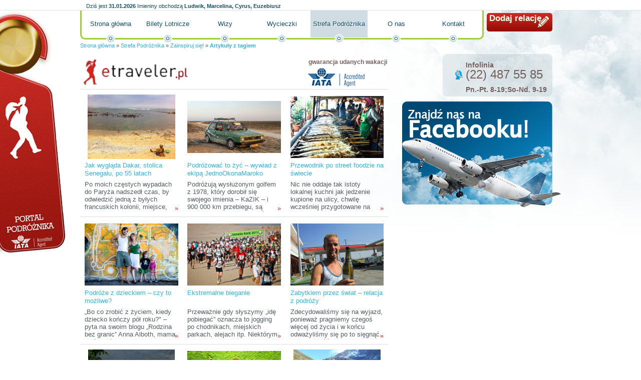

--- FILE ---
content_type: text/html; charset=utf-8
request_url: http://etraveler.pl/strefa-podroznika/zainspiruj-sie/afryka,artykul_tag.html?ciastko=1
body_size: 37802
content:
<!DOCTYPE HTML PUBLIC "-//W3C//DTD HTML 4.01//EN" "http://www.w3.org/TR/html4/strict.dtd">
<html lang="pl">
  <head>
    <title>afryka</title>
    <meta property="og:url" content="http://etraveler.pl/strefa-podroznika/zainspiruj-sie/afryka,artykul_tag.html?ciastko=1">
    <meta property="og:locale" content="pl_PL">
    <meta property="og:site_name" content="Portal podróżniczy">
    <meta property="og:title" content="Artykuły z tagiem - Portal podróżniczy">
    <meta property="og:image" content="http://d.globalairline.webspiro.pl/k/r///ol/jk/z3gs4usss444gkgw048wkcs4ssw.200.png">
    <link rel="stylesheet" href="http://s.globalairline.webspiro.pl/o/css/debug.css?1769760000" type="text/css">
    <link rel="alternate" href="http://etraveler.pl/atom.xml" type="application/atom+xml">
    <link rel="stylesheet" href="http://s.globalairline.webspiro.pl/sk/_podstawowe/css/podstawowe.css?1666176035&amp;1769760000" type="text/css">
    <!--[if lt IE 8]><link rel="stylesheet" href="http://s.globalairline.webspiro.pl/sk/_podstawowe/css/podstawowe_ie7.css?1666176035&amp;1769760000" type="text/css"><![endif]-->
    <!--[if lt IE 7]><link rel="stylesheet" href="http://s.globalairline.webspiro.pl/sk/_podstawowe/css/podstawowe_ie6.css?1666176035&amp;1769760000" type="text/css"><![endif]-->
    <link rel="stylesheet" href="http://s.globalairline.webspiro.pl/sk/ei24/css/style.css?1666176035&amp;1769760000" type="text/css">
    <!--[if lt IE 8]><link rel="stylesheet" href="http://s.globalairline.webspiro.pl/sk/ei24/css/ie7.css?1666176035&amp;1769760000" type="text/css"><![endif]-->
    <!--[if lt IE 7]><link rel="stylesheet" href="http://s.globalairline.webspiro.pl/sk/ei24/css/ie6.css?1666176035&amp;1769760000" type="text/css"><![endif]-->
    <link rel="stylesheet" href="http://d.globalairline.webspiro.pl/k/r//css/4daee0d116f1da9f44060000.css?1666176035&amp;1769760000" type="text/css">
    <link rel="Shortcut icon" href="http://s.webgenerator24.pl/g/favico/ga.ico?1666176021" type="image/ico">
    <link rel="canonical" href="http://etraveler.pl/afryka,artykul_tag.html">
    <script type="text/javascript">
        function GR() { return; }
        var oG_OSA = {'serwis': 'wg', 'sUrl': 'http://s.globalairline.webspiro.pl', 'dUrl': 'http://d.globalairline.webspiro.pl/k/r/', 'jezyk': 'pl_PL', debug: 0};
        var plista_data = {};
            </script>
    <script src="https://ajax.googleapis.com/ajax/libs/jquery/1.6.1/jquery.min.js" type="text/javascript"></script><script type="text/javascript">if(GR&&!GR.DOM){jQuery=jQuery.noConflict(true);}</script>    <script src="http://s.globalairline.webspiro.pl/o/js/osnowa.js?new=1&amp;http://s.globalairline.webspiro.pl/o/js/osnowa.js?new=1" type="text/javascript"></script>
    <script src="http://s.globalairline.webspiro.pl/o/js/cgr/localization.js?1666176035&amp;http://s.globalairline.webspiro.pl/o/js/cgr/localization.js?1666176035" type="text/javascript"></script>

    <meta http-equiv="Content-Type" content="text/html; charset=utf-8">
  <meta name="robots" content="index,follow">

  </head>
  <body id="a2" class="s4e1e72e1b564dad51e340100 k1_strefa-podroznika k2_zainspiruj-sie k_artykul_tag">
    

    <div id="kontener">
      <div id="naglowek">
        <div class="blok">      <div id="m4ef272b69a22ddd26c000000" class="boks mBbcodeHtml">
    <div class="tresc">
      <p><a title="" href="http://etraveler.pl/">Portal podróżnika</a></p>

  </div>
      </div>


    <div id="m4e55e334b564da0b19000000" class="boks mImieninyImieniny">
    <div class="tresc">
          <p class='data'>
      <span>Dziś jest</span>
      <strong>31.01.2026</strong>
    </p>
  
      <p class='imieniny'>
      <span>Imieniny obchodzą</span>
      <strong>Ludwik, Marcelina, Cyrus, Euzebiusz</strong>
    </p>
  
  </div>
      </div>


      <div id="m4efce014b564daa322000000" class="boks mBbcodeHtml">
    <div class="tresc">
      <p><a title="" href="http://etraveler.pl/strefa-pisania/">Dodaj relację</a></p>

  </div>
      </div>


    <div id="m4fc4801a9a22ddf921000000" class="boks mMenuPoziome">
    <div class="tresc">
        <ul>
                              <li class=""><a href="/">Strona główna</a></li>
                              <li class=""><a href="/bilety-lotnicze/">Bilety Lotnicze</a></li>
                              <li class=""><a href="/wizy/">Wizy</a></li>
                              <li class=""><a href="/wycieczki/">Wycieczki</a></li>
                              <li class=" aktywny"><a href="/strefa-podroznika/">Strefa Podróżnika</a></li>
                              <li class=""><a href="/o-nas/">O nas</a></li>
                              <li class=""><a href="/kontakt/">Kontakt</a></li>
    
  </ul>

  </div>
      </div>


    <div id="m4e54c2e2fbaeddd002000000" class="boks mBreadcrumbBreadcrumb">
    <div class="tresc">
        <p>
          <a href="/">Strona główna</a>
      <span> &raquo; </span>
                        <a href="/strefa-podroznika/">Strefa Podróżnika</a>
          <span> &raquo; </span>
                                <a href="/strefa-podroznika/zainspiruj-sie/">Zainspiruj się!</a>
          <span> &raquo; </span>
                                <a href=""><strong>Artykuły z tagiem</strong></a>
              
      </p>

  </div>
      </div>


</div>
      </div>
      <div id="kontent">
        <div id="k1">
          <div class="blok">
                  <div id="m4eeef3cab564da4855000000" class="boks mBbcodeHtml">
    <div class="tresc">
      <p class="bbcLeft"><a title="" href="http://etraveler.pl"><img alt="Portal podróżniczy etraveler.pl" width="223" height="59" src="http://d.globalairline.webspiro.pl/k/r///ol/jk/z3gs4usss444gkgw048wkcs4ssw.200.png"></a></p><p class="bbcRight"><strong>gwarancja udanych wakacji</strong><br><img alt="Accredited Agent" width="113" height="37" src="http://d.globalairline.webspiro.pl/k/r///rj/7h/3bp5on408ss8g04g4gogkg8wkk8.120.png"></p>

  </div>
      </div>


    <div id="m4e1e72e1b564dad51e370100" class="boks mMaterialListaZajawek mMaterialListaZajawek3kolumny">
    <div class="tresc">
    <div id="m4e1e72e1b564dad51e370100-strona">
<ul class="lista">
                                  <li class="">
              <div class="zdjecie">
          <a title="Jak wygląda Dakar, stolica Senegalu, po 55 latach uzyskania niepodległości od Francji? Relacja z podróży" href="http://etraveler.pl/strefa-podroznika/afryka/senegal/jak-wyglada-dakar-stolica-senegalu-po-55-latach-uzyskania-niepodleglosci-od-francji-relacja-z-podrozy,artykul.html?material_id=54ea296686875d1d3b4622e9"><img src="http://d.globalairline.webspiro.pl/k/r//h6/qs/mh4j55sk0sg8gkck8o8kck8sswg/img-20150214-wa0002.1000.jpg" alt="Jak wygląda Dakar, stolica Senegalu, po 55 latach uzyskania niepodległości od Francji? Relacja z podróży"></a>
        </div>
            <h3 class="tytul"><a title="Jak wygląda Dakar, stolica Senegalu, po 55 latach uzyskania niepodległości od Francji? Relacja z podróży" href="http://etraveler.pl/strefa-podroznika/afryka/senegal/jak-wyglada-dakar-stolica-senegalu-po-55-latach-uzyskania-niepodleglosci-od-francji-relacja-z-podrozy,artykul.html?material_id=54ea296686875d1d3b4622e9">Jak wygląda Dakar, stolica Senegalu, po 55 latach uzyskania niepodległości od Francji? Relacja z podróży</a></h3>
      <p class="autor"><span>Autor: </span><strong>Angelina Sielewicz</strong></p>
      <p class="data"><span>Data publikacji: </span><strong>22.02.2015<span class="godzina"> 20:09</span></strong></p>
              <p class="liczbaOdwiedzin"><span>Liczba odwiedzin: </span><strong>17042</strong></p>
      <p class="zajawka">Po moich częstych wypadach do Paryża nadszedł czas, by odwiedzić jedną z byłych francuskich kolonii, miejsce, skąd imigranci przybywają do stolicy Francji. Gdy nadarzyła się okazja, nie zastanawiałam się długo, przyjechałam tutaj, do Senegalu. Dakar – stolica kraju – podarowała mi upragnione słońce, leniwe tempo życia i zderzenie z zupełnie innym światem. <a title="Jak wygląda Dakar, stolica Senegalu, po 55 latach uzyskania niepodległości od Francji? Relacja z podróży" href="http://etraveler.pl/strefa-podroznika/afryka/senegal/jak-wyglada-dakar-stolica-senegalu-po-55-latach-uzyskania-niepodleglosci-od-francji-relacja-z-podrozy,artykul.html?material_id=54ea296686875d1d3b4622e9" class="wiecej" rel="nofollow">&raquo;</a></p>
                              </li>
                                      <li class="">
              <div class="zdjecie">
          <a title="Podróżować to żyć – wywiad z ekipą JednoOkonaMaroko" href="http://etraveler.pl/strefa-podroznika/afryka/podrozowac-to-zyc-wywiad-z-ekipa-jedno-oko-na-maroko,artykul.html?material_id=53f1b6b6bb9d3a3217cf3f2c"><img src="http://d.globalairline.webspiro.pl/k/r//bn/do/kjsguvscskkcws888w0wc4kw4sw/przemierzamy-wyschniete-jezioro-tunezja.1000.jpg" alt="Podróżować to żyć – wywiad z ekipą JednoOkonaMaroko"></a>
        </div>
            <h3 class="tytul"><a title="Podróżować to żyć – wywiad z ekipą JednoOkonaMaroko" href="http://etraveler.pl/strefa-podroznika/afryka/podrozowac-to-zyc-wywiad-z-ekipa-jedno-oko-na-maroko,artykul.html?material_id=53f1b6b6bb9d3a3217cf3f2c">Podróżować to żyć – wywiad z ekipą JednoOkonaMaroko</a></h3>
      <p class="autor"><span>Autor: </span><strong>Etraveler.pl</strong></p>
      <p class="data"><span>Data publikacji: </span><strong>18.08.2014<span class="godzina"> 10:17</span></strong></p>
              <p class="liczbaOdwiedzin"><span>Liczba odwiedzin: </span><strong>7115</strong></p>
      <p class="zajawka">Podróżują wysłużonym golfem z 1978, który dorobił się swojego imienia – KaZIK – i 900 000 km przebiegu,  są gotowi na wiele wyrzeczeń, by tylko być w drodze i właśnie przygotowują się do kilkunastomiesięcznej  wyprawy dookoła Afryki. Poznajcie ekipę JednoOkonaMaroko.  <a title="Podróżować to żyć – wywiad z ekipą JednoOkonaMaroko" href="http://etraveler.pl/strefa-podroznika/afryka/podrozowac-to-zyc-wywiad-z-ekipa-jedno-oko-na-maroko,artykul.html?material_id=53f1b6b6bb9d3a3217cf3f2c" class="wiecej" rel="nofollow">&raquo;</a></p>
                              </li>
                                      <li class="">
              <div class="zdjecie">
          <a title="Przewodnik po street foodzie na świecie" href="http://etraveler.pl/strefa-podroznika/swiat-na-talerzu/przewodnik-po-street-foodzie-na-swiecie,artykul.html?material_id=535446bcbb9d3ae92703f6e6"><img src="http://d.globalairline.webspiro.pl/k/r//sx/wz/1d8cxmsggw48k4k0g4k808sssc4/steet-food-tajlandia.1000.jpg" alt="Przewodnik po street foodzie na świecie"></a>
        </div>
            <h3 class="tytul"><a title="Przewodnik po street foodzie na świecie" href="http://etraveler.pl/strefa-podroznika/swiat-na-talerzu/przewodnik-po-street-foodzie-na-swiecie,artykul.html?material_id=535446bcbb9d3ae92703f6e6">Przewodnik po street foodzie na świecie</a></h3>
      <p class="autor"><span>Autor: </span><strong>Michał Kuban</strong></p>
      <p class="data"><span>Data publikacji: </span><strong>21.04.2014<span class="godzina"> 00:14</span></strong></p>
              <p class="liczbaOdwiedzin"><span>Liczba odwiedzin: </span><strong>8881</strong></p>
      <p class="zajawka">Nic nie oddaje tak istoty lokalnej kuchni jak jedzenie kupione na ulicy, chwilę wcześniej przygotowane na naszych oczach przez ulicznych kucharzy. Do tego street food jest dużo tańszy niż wizyta w restauracji. Jest to forma popularna głównie w krajach azjatyckich, ale istniejąca także w wielu miastach na całym świecie.
 <a title="Przewodnik po street foodzie na świecie" href="http://etraveler.pl/strefa-podroznika/swiat-na-talerzu/przewodnik-po-street-foodzie-na-swiecie,artykul.html?material_id=535446bcbb9d3ae92703f6e6" class="wiecej" rel="nofollow">&raquo;</a></p>
                              </li>
                                      <li class="">
              <div class="zdjecie">
          <a title="Podróże z dzieckiem – czy to możliwe?" href="http://etraveler.pl/strefa-podroznika/zainspiruj-sie/podroze-z-dzieckiem-czy-to-mozliwe,artykul.html?material_id=5341caf3bb9d3a4301aef36e"><img src="http://d.globalairline.webspiro.pl/k/r//aa/sd/j2hhjawwos00s8wwgosg48sk80g/family-without-borders-2013-bus-cropped-650x435.1000.jpg" alt="Podróże z dzieckiem – czy to możliwe?"></a>
        </div>
            <h3 class="tytul"><a title="Podróże z dzieckiem – czy to możliwe?" href="http://etraveler.pl/strefa-podroznika/zainspiruj-sie/podroze-z-dzieckiem-czy-to-mozliwe,artykul.html?material_id=5341caf3bb9d3a4301aef36e">Podróże z dzieckiem – czy to możliwe?</a></h3>
      <p class="autor"><span>Autor: </span><strong>Agnieszka Szwajgier</strong></p>
      <p class="data"><span>Data publikacji: </span><strong>06.04.2014<span class="godzina"> 23:45</span></strong></p>
              <p class="liczbaOdwiedzin"><span>Liczba odwiedzin: </span><strong>9080</strong></p>
      <p class="zajawka">„Bo co zrobić z życiem, kiedy dziecko kończy pół roku?&quot; – pyta na swoim blogu „Rodzina bez granic” Anna Alboth, mama dwóch córek, dziennikarka i jednocześnie podróżniczka. Wystarczy przeczytać jeszcze kilka linijek, aby dowiedzieć się, że autorka wraz z całą rodziną nie boi się marzeń i bez wahania rusza z dwójką małych dzieci i mężem fotografem w podróż życia przez Polskę, Niemcy, Ukrainę, Rumunię, Mołdawię, Rosję, Gruzję, Azerbejdżan, Armenię, Turcję, Macedonię, Austrię, Meksyk…  <a title="Podróże z dzieckiem – czy to możliwe?" href="http://etraveler.pl/strefa-podroznika/zainspiruj-sie/podroze-z-dzieckiem-czy-to-mozliwe,artykul.html?material_id=5341caf3bb9d3a4301aef36e" class="wiecej" rel="nofollow">&raquo;</a></p>
                              </li>
                                      <li class="">
              <div class="zdjecie">
          <a title="Ekstremalne bieganie" href="http://etraveler.pl/strefa-podroznika/ekstremalnie/ekstremalne-bieganie,artykul.html?material_id=532f1e3fbb9d3ae12228d6f9"><img src="http://d.globalairline.webspiro.pl/k/r//pi/gv/ibte3lwgwkswck84g00c4w08ss0/sahara-race-2011-4desert-john-doe-cc-by-sa-3.0.1000.jpg" alt="Ekstremalne bieganie"></a>
        </div>
            <h3 class="tytul"><a title="Ekstremalne bieganie" href="http://etraveler.pl/strefa-podroznika/ekstremalnie/ekstremalne-bieganie,artykul.html?material_id=532f1e3fbb9d3ae12228d6f9">Ekstremalne bieganie</a></h3>
      <p class="autor"><span>Autor: </span><strong>Ada Uchmańska</strong></p>
      <p class="data"><span>Data publikacji: </span><strong>23.03.2014<span class="godzina"> 18:47</span></strong></p>
              <p class="liczbaOdwiedzin"><span>Liczba odwiedzin: </span><strong>9017</strong></p>
      <p class="zajawka">Przeważnie gdy słyszymy „idę pobiegać” oznacza to jogging po chodnikach, miejskich parkach, alejach itp. Niektórym to nie wystarcza i biorą udział w masowych  biegach w różnych miejscach Polski czy też świata, część z nich decyduje się na maraton. Dla niektórych jednak te 42 km i 195 m nie wystarczają, a dla dodatkowej adrenaliny, czy większego trudu wolą biegać po górach, lodzie, czy nawet pustyniach!  <a title="Ekstremalne bieganie" href="http://etraveler.pl/strefa-podroznika/ekstremalnie/ekstremalne-bieganie,artykul.html?material_id=532f1e3fbb9d3ae12228d6f9" class="wiecej" rel="nofollow">&raquo;</a></p>
                              </li>
                                      <li class="">
              <div class="zdjecie">
          <a title="Zabytkiem przez świat – relacja z podróży" href="http://etraveler.pl/strefa-podroznika/afryka/maroko/zabytkiem-przez-swiat-relacja,artykul.html?material_id=5313d025bb9d3ac8678b4567"><img src="http://d.globalairline.webspiro.pl/k/r//kx/s8/tj6ai3kg8ks8owcsw440k08kk4o/justinas.1000.jpg" alt="Zabytkiem przez świat – relacja z podróży"></a>
        </div>
            <h3 class="tytul"><a title="Zabytkiem przez świat – relacja z podróży" href="http://etraveler.pl/strefa-podroznika/afryka/maroko/zabytkiem-przez-swiat-relacja,artykul.html?material_id=5313d025bb9d3ac8678b4567">Zabytkiem przez świat – relacja z podróży</a></h3>
      <p class="autor"><span>Autor: </span><strong>Ada Uchmańska</strong></p>
      <p class="data"><span>Data publikacji: </span><strong>03.03.2014<span class="godzina"> 01:43</span></strong></p>
              <p class="liczbaOdwiedzin"><span>Liczba odwiedzin: </span><strong>6728</strong></p>
      <p class="zajawka">Zdecydowaliśmy się na wyjazd, ponieważ pragniemy czegoś więcej od życia i w końcu odważyliśmy się po to sięgnąć. Monotonność i przewidywalność zaczęły nas przytłaczać, w dodatku oboje chcieliśmy rozwijać swoje pasje. Uzbieraliśmy pieniądze, wsiedliśmy do auta i zostawiliśmy wszystko za sobą. <a title="Zabytkiem przez świat – relacja z podróży" href="http://etraveler.pl/strefa-podroznika/afryka/maroko/zabytkiem-przez-swiat-relacja,artykul.html?material_id=5313d025bb9d3ac8678b4567" class="wiecej" rel="nofollow">&raquo;</a></p>
                              </li>
                                      <li class="">
              <div class="zdjecie">
          <a title="Jebel Toubkal – mój pierwszy czterotysięcznik" href="http://etraveler.pl/strefa-podroznika/gory/jebel-toubkal-moj-pierwszy-czterotysiecznik,artykul.html?material_id=52ffc86e80557d55213900b8"><img src="http://d.globalairline.webspiro.pl/k/r//a3/rs/jop2p5448sksss8o044cgskwow4/1.1000.jpg" alt="Jebel Toubkal – mój pierwszy czterotysięcznik"></a>
        </div>
            <h3 class="tytul"><a title="Jebel Toubkal – mój pierwszy czterotysięcznik" href="http://etraveler.pl/strefa-podroznika/gory/jebel-toubkal-moj-pierwszy-czterotysiecznik,artykul.html?material_id=52ffc86e80557d55213900b8">Jebel Toubkal – mój pierwszy czterotysięcznik</a></h3>
      <p class="autor"><span>Autor: </span><strong>Ola Bielecka</strong></p>
      <p class="data"><span>Data publikacji: </span><strong>15.02.2014<span class="godzina"> 21:05</span></strong></p>
              <p class="liczbaOdwiedzin"><span>Liczba odwiedzin: </span><strong>8974</strong></p>
      <p class="zajawka">Relacja z wyprawy do Maroka i wspinaczki na najwyższy szczyt Atlasu Wysokiego. Wspomnienia górskiego nowicjusza zestawione z narracją „po latach” tej samej, doświadczonej już we wspinaczce osoby. <a title="Jebel Toubkal – mój pierwszy czterotysięcznik" href="http://etraveler.pl/strefa-podroznika/gory/jebel-toubkal-moj-pierwszy-czterotysiecznik,artykul.html?material_id=52ffc86e80557d55213900b8" class="wiecej" rel="nofollow">&raquo;</a></p>
                              </li>
                                      <li class="">
              <div class="zdjecie">
          <a title="Nomadyzm to stan umysłu – wywiad z Beatą Jakuszewską" href="http://etraveler.pl/strefa-podroznika/zainspiruj-sie/nomadyzm-to-stan-umyslu-wywiad-z-beata-jakuszewska,artykul.html?material_id=52f78edfbb9d3a06512998dc"><img src="http://d.globalairline.webspiro.pl/k/r//5n/b3/8gwrgr8ckkg0oo8088kg0ks8ggc/malezja-cameron-hinglands-640x425-.1000.jpg" alt="Nomadyzm to stan umysłu – wywiad z Beatą Jakuszewską"></a>
        </div>
            <h3 class="tytul"><a title="Nomadyzm to stan umysłu – wywiad z Beatą Jakuszewską" href="http://etraveler.pl/strefa-podroznika/zainspiruj-sie/nomadyzm-to-stan-umyslu-wywiad-z-beata-jakuszewska,artykul.html?material_id=52f78edfbb9d3a06512998dc">Nomadyzm to stan umysłu – wywiad z Beatą Jakuszewską</a></h3>
      <p class="autor"><span>Autor: </span><strong>Magdalena Dietrich</strong></p>
      <p class="data"><span>Data publikacji: </span><strong>09.02.2014<span class="godzina"> 15:21</span></strong></p>
              <p class="liczbaOdwiedzin"><span>Liczba odwiedzin: </span><strong>9459</strong></p>
      <p class="zajawka">„Skończyła studia, spakowała plecak i pojechała do Afryki. Tak to się zaczęło i tak trwało: bez planu, bez terminu, bez konkretnego celu. Wreszcie, po przejechaniu autostopem i przewędrowaniu pieszo łącznie ok. 13 tys. km, Beata Jakuszewska się zatrzymała. Było to w małej marokańskiej wiosce M&#039;hamid el Ghizzlane, nazywanej „wrotami Sahary” <a title="Nomadyzm to stan umysłu – wywiad z Beatą Jakuszewską" href="http://etraveler.pl/strefa-podroznika/zainspiruj-sie/nomadyzm-to-stan-umyslu-wywiad-z-beata-jakuszewska,artykul.html?material_id=52f78edfbb9d3a06512998dc" class="wiecej" rel="nofollow">&raquo;</a></p>
                              </li>
                                      <li class="">
              <div class="zdjecie">
          <a title="Wyprawa „Szpik na szczyt”" href="http://etraveler.pl/strefa-podroznika/ekstremalnie/wyprawa-szpik-na-szczyt,artykul.html?material_id=52f02192e1e17dc458dd9e10"><img src="http://d.globalairline.webspiro.pl/k/r//50/lq/7sd4pmkgoooss8gk8wgs04sgcss/oboz4.1000.jpg" alt="Wyprawa „Szpik na szczyt”"></a>
        </div>
            <h3 class="tytul"><a title="Wyprawa „Szpik na szczyt”" href="http://etraveler.pl/strefa-podroznika/ekstremalnie/wyprawa-szpik-na-szczyt,artykul.html?material_id=52f02192e1e17dc458dd9e10">Wyprawa „Szpik na szczyt”</a></h3>
      <p class="autor"><span>Autor: </span><strong>Ada Uchmańska</strong></p>
      <p class="data"><span>Data publikacji: </span><strong>04.02.2014<span class="godzina"> 00:09</span></strong></p>
              <p class="liczbaOdwiedzin"><span>Liczba odwiedzin: </span><strong>17383</strong></p>
      <p class="zajawka">Każdy z nas w swoim życiu zdobywa szczyty. Czasem są one bardzo trudne do osiągnięcia, a nieraz, aby osiągnąć cel musimy walczyć przez długi czas. Co jeśli tym szczytem jest życie?  <a title="Wyprawa „Szpik na szczyt”" href="http://etraveler.pl/strefa-podroznika/ekstremalnie/wyprawa-szpik-na-szczyt,artykul.html?material_id=52f02192e1e17dc458dd9e10" class="wiecej" rel="nofollow">&raquo;</a></p>
                              </li>
                                      <li class="">
              <div class="zdjecie">
          <a title="Wolontariat na Madagaskarze – dobra przygoda" href="http://etraveler.pl/strefa-podroznika/afryka/madagaskar/wolontariat-na-madagaskarze-dobra-przygoda,artykul.html?material_id=52ce71a9b564da245c68664c"><img src="http://d.globalairline.webspiro.pl/k/r//eu/m2/3cn5jy0ws8gwcs8o8gg8o0s0c8c/smile-znowu-vasaha-.1000.jpg" alt="Wolontariat na Madagaskarze – dobra przygoda"></a>
        </div>
            <h3 class="tytul"><a title="Wolontariat na Madagaskarze – dobra przygoda" href="http://etraveler.pl/strefa-podroznika/afryka/madagaskar/wolontariat-na-madagaskarze-dobra-przygoda,artykul.html?material_id=52ce71a9b564da245c68664c">Wolontariat na Madagaskarze – dobra przygoda</a></h3>
      <p class="autor"><span>Autor: </span><strong>Ewa Pluta</strong></p>
      <p class="data"><span>Data publikacji: </span><strong>09.01.2014<span class="godzina"> 10:53</span></strong></p>
              <p class="liczbaOdwiedzin"><span>Liczba odwiedzin: </span><strong>259805</strong></p>
      <p class="zajawka">Sposób na połączenie przyjemnego z pożytecznym, pomoc lokalnej społeczności i jednocześnie poznawanie jej od podszewki. Poznawanie, które raczej nie staje się udziałem turystów odwiedzających kolejne miejsca w trakcie ograniczonego czasowo urlopu. O 2-miesięcznym wolontariacie na Madagaskarze rozmawiamy z Kasią Ornowską, która niedawno wróciła z Czerwonej Wyspy.  <a title="Wolontariat na Madagaskarze – dobra przygoda" href="http://etraveler.pl/strefa-podroznika/afryka/madagaskar/wolontariat-na-madagaskarze-dobra-przygoda,artykul.html?material_id=52ce71a9b564da245c68664c" class="wiecej" rel="nofollow">&raquo;</a></p>
                              </li>
                                      <li class="">
              <div class="zdjecie">
          <a title="Off-road przez Afrykę" href="http://etraveler.pl/strefa-podroznika/afryka/off-road-przez-afryke,artykul.html?material_id=52945ecfb292ac737a90792e"><img src="http://d.globalairline.webspiro.pl/k/r//na/hh/jjepfg0s04s8gggcgggwsgs0k88/www.e4kongo.pl-foto-zwrotnik-raka-d.sikorska-w.stopka.brzyskowy-2013.1000.jpg" alt="Off-road przez Afrykę"></a>
        </div>
            <h3 class="tytul"><a title="Off-road przez Afrykę" href="http://etraveler.pl/strefa-podroznika/afryka/off-road-przez-afryke,artykul.html?material_id=52945ecfb292ac737a90792e">Off-road przez Afrykę</a></h3>
      <p class="autor"><span>Autor: </span><strong>Iwona Suwara/Ekspedycja IV Kongo</strong></p>
      <p class="data"><span>Data publikacji: </span><strong>26.11.2013<span class="godzina"> 09:41</span></strong></p>
              <p class="liczbaOdwiedzin"><span>Liczba odwiedzin: </span><strong>37681</strong></p>
      <p class="zajawka">Afryka to kontynent wielu kontrastów i prawdziwa mieszanka wielu kultur. Tereny górzystych wzniesień i piaszczysty saharyjski bezkres, niepowtarzalny klimat lokalnych wiosek i większych miast. Uczestnicy Expedycji IV Kongo musieli zmagać się z niełatwymi warunkami podróży, niesprzyjającym klimatem i niekiedy z własnymi słabościami. Jednak dla wytrwałych miłośników off-roadu nie istnieją rzeczy niemożliwe. <a title="Off-road przez Afrykę" href="http://etraveler.pl/strefa-podroznika/afryka/off-road-przez-afryke,artykul.html?material_id=52945ecfb292ac737a90792e" class="wiecej" rel="nofollow">&raquo;</a></p>
                              </li>
                                      <li class="">
              <div class="zdjecie">
          <a title="Uwiódł mnie Bliski Wschód" href="http://etraveler.pl/strefa-podroznika/azja/izrael/uwiodl-mnie-bliski-wschod,artykul.html?material_id=525bc196b292ac9c0a8083b0"><img src="http://d.globalairline.webspiro.pl/k/r//lv/fx/lhjhddcs4s8cgswww4wcg48gocg/img-1227.1000.jpg" alt="Uwiódł mnie Bliski Wschód"></a>
        </div>
            <h3 class="tytul"><a title="Uwiódł mnie Bliski Wschód" href="http://etraveler.pl/strefa-podroznika/azja/izrael/uwiodl-mnie-bliski-wschod,artykul.html?material_id=525bc196b292ac9c0a8083b0">Uwiódł mnie Bliski Wschód</a></h3>
      <p class="autor"><span>Autor: </span><strong>Angelina Sielewicz</strong></p>
      <p class="data"><span>Data publikacji: </span><strong>14.10.2013<span class="godzina"> 12:04</span></strong></p>
              <p class="liczbaOdwiedzin"><span>Liczba odwiedzin: </span><strong>9647</strong></p>
      <p class="zajawka">Wysiadam na lotnisku Ovda. Słońce razi moje ślepia. Nogi obleka dżinsowy materiał spodni, a stopy w skarpetkach i adidasach chcą się z nich czym prędzej uwolnić. Roztapiam się. Rozglądam się. Otacza mnie jedna wielka pustynia, w pobliżu same bazy wojskowe i poligony. <a title="Uwiódł mnie Bliski Wschód" href="http://etraveler.pl/strefa-podroznika/azja/izrael/uwiodl-mnie-bliski-wschod,artykul.html?material_id=525bc196b292ac9c0a8083b0" class="wiecej" rel="nofollow">&raquo;</a></p>
                              </li>
                                      <li class="">
              <div class="zdjecie">
          <a title="EXPEDYCJA IV KONGO – relacja" href="http://etraveler.pl/strefa-podroznika/afryka/expedycja-iv-kongo-relacja,artykul.html?material_id=522d960e9a22ddd9505f8640"><img src="http://d.globalairline.webspiro.pl/k/r//sj/j4/du9otwgkcggc0cokoc4kw4wsssg/e4kongo.pl-10dzien-expedycji-off-roadowo-na-saharze-foto.d.sikorska-w.stopka.brzyskowy.2013..1000.jpg" alt="EXPEDYCJA IV KONGO – relacja"></a>
        </div>
            <h3 class="tytul"><a title="EXPEDYCJA IV KONGO – relacja" href="http://etraveler.pl/strefa-podroznika/afryka/expedycja-iv-kongo-relacja,artykul.html?material_id=522d960e9a22ddd9505f8640">EXPEDYCJA IV KONGO – relacja</a></h3>
      <p class="autor"><span>Autor: </span><strong>Danuta Sikorska/Ekspedycja IV Kongo</strong></p>
      <p class="data"><span>Data publikacji: </span><strong>09.09.2013<span class="godzina"> 11:34</span></strong></p>
              <p class="liczbaOdwiedzin"><span>Liczba odwiedzin: </span><strong>9216</strong></p>
      <p class="zajawka">Godzinę wyjazdu z Zakopanego ustaliliśmy na 6:00, jednak pożegnalne zdjęcia przesunęły start na 8:00. Pierwszą granicę – ze Słowacją – przekroczyliśmy już po kilkunastu minutach. Chyba cała nasza czwórka zdawało sobie sprawę, że mogą się nam przydarzyć awarie samochodu, ale żeby już u naszych sąsiadów … na 130 km?!  <a title="EXPEDYCJA IV KONGO – relacja" href="http://etraveler.pl/strefa-podroznika/afryka/expedycja-iv-kongo-relacja,artykul.html?material_id=522d960e9a22ddd9505f8640" class="wiecej" rel="nofollow">&raquo;</a></p>
                              </li>
                                      <li class="">
              <div class="zdjecie">
          <a title="Księżyc nad jeziorem Malawi" href="http://etraveler.pl/strefa-podroznika/afryka/malawi/ksiezyc-nad-jeziorem-malawi,artykul.html?material_id=5222f3ce142d5c0e728ba54b"><img src="http://d.globalairline.webspiro.pl/k/r//6c/2c/fit5gtwcs808gwogckko4gk4ckg/dsc06697.1000.jpg" alt="Księżyc nad jeziorem Malawi"></a>
        </div>
            <h3 class="tytul"><a title="Księżyc nad jeziorem Malawi" href="http://etraveler.pl/strefa-podroznika/afryka/malawi/ksiezyc-nad-jeziorem-malawi,artykul.html?material_id=5222f3ce142d5c0e728ba54b">Księżyc nad jeziorem Malawi</a></h3>
      <p class="autor"><span>Autor: </span><strong>Paweł Geremek</strong></p>
      <p class="data"><span>Data publikacji: </span><strong>01.09.2013<span class="godzina"> 09:59</span></strong></p>
              <p class="liczbaOdwiedzin"><span>Liczba odwiedzin: </span><strong>5929</strong></p>
      <p class="zajawka">Do Malawi wjeżdżaliśmy z Zambii, można było wcześniej zatrzymać się w Lusace i załatwić wizę, ale nam szkoda było na to czasu. Duże afrykańskie miasta zdecydowanie nie mają uroku. <a title="Księżyc nad jeziorem Malawi" href="http://etraveler.pl/strefa-podroznika/afryka/malawi/ksiezyc-nad-jeziorem-malawi,artykul.html?material_id=5222f3ce142d5c0e728ba54b" class="wiecej" rel="nofollow">&raquo;</a></p>
                              </li>
                                      <li class="">
              <div class="zdjecie">
          <a title="Cmentarzysko statków w Mauretanii – pogrzebane?" href="http://etraveler.pl/strefa-podroznika/afryka/mauretania/cmentarzysko-statkow-w-mauretanii-pogrzebane,artykul.html?material_id=51de67e3142d5c310b77d8e4"><img src="http://d.globalairline.webspiro.pl/k/r//jb/2e/5x4hqps0csowk848c4s0cw4kkww/hugo-.1000.jpg" alt="Cmentarzysko statków w Mauretanii – pogrzebane?"></a>
        </div>
            <h3 class="tytul"><a title="Cmentarzysko statków w Mauretanii – pogrzebane?" href="http://etraveler.pl/strefa-podroznika/afryka/mauretania/cmentarzysko-statkow-w-mauretanii-pogrzebane,artykul.html?material_id=51de67e3142d5c310b77d8e4">Cmentarzysko statków w Mauretanii – pogrzebane?</a></h3>
      <p class="autor"><span>Autor: </span><strong>Etraveler.pl</strong></p>
      <p class="data"><span>Data publikacji: </span><strong>11.07.2013<span class="godzina"> 10:08</span></strong></p>
              <p class="liczbaOdwiedzin"><span>Liczba odwiedzin: </span><strong>34526</strong></p>
      <p class="zajawka">Jeszcze do niedawna cmentarzysko statków w Nouadhibou uchodziło za jedno z największych na świecie. W wodach Zatoki Cansado i na okolicznych plażach można było doliczyć się 300 wraków statków. Jak wygląda dziś to miejsce?
 <a title="Cmentarzysko statków w Mauretanii – pogrzebane?" href="http://etraveler.pl/strefa-podroznika/afryka/mauretania/cmentarzysko-statkow-w-mauretanii-pogrzebane,artykul.html?material_id=51de67e3142d5c310b77d8e4" class="wiecej" rel="nofollow">&raquo;</a></p>
                              </li>
                                      <li class="">
              <div class="zdjecie">
          <a title="Zanzibar" href="http://etraveler.pl/strefa-podroznika/afryka/tanzania/zanzibar,artykul.html?material_id=51d4032f142d5c09639145ee"><img src="http://d.globalairline.webspiro.pl/k/r//ig/q6/me03j6okscg8kgg04s080k8k40g/dsc03136.1000.jpg" alt="Zanzibar"></a>
        </div>
            <h3 class="tytul"><a title="Zanzibar" href="http://etraveler.pl/strefa-podroznika/afryka/tanzania/zanzibar,artykul.html?material_id=51d4032f142d5c09639145ee">Zanzibar</a></h3>
      <p class="autor"><span>Autor: </span><strong>Jacek Jaworski</strong></p>
      <p class="data"><span>Data publikacji: </span><strong>03.07.2013<span class="godzina"> 12:55</span></strong></p>
              <p class="liczbaOdwiedzin"><span>Liczba odwiedzin: </span><strong>11288</strong></p>
      <p class="zajawka">Na fali popularności pewnej piosenki moglibyśmy przypuszczać, że Zanzibar to wyłącznie piaszczyste, szerokie plaże oblegane przez turystów różnej maści. Czego oprócz plaż może spodziewać się turysta, który pewnego, zapewne słonecznego, dnia ląduje w porcie lotniczym Zanzibar? <a title="Zanzibar" href="http://etraveler.pl/strefa-podroznika/afryka/tanzania/zanzibar,artykul.html?material_id=51d4032f142d5c09639145ee" class="wiecej" rel="nofollow">&raquo;</a></p>
                              </li>
                                      <li class="">
              <div class="zdjecie">
          <a title="United colours of Gambia" href="http://etraveler.pl/strefa-podroznika/afryka/gambia/united-colours-of-gambia,artykul.html?material_id=51beef4ffbaedd3d3b9d66b2"><img src="http://d.globalairline.webspiro.pl/k/r//2h/2m/4t9srvokk0cok84g0c0wkocs8gk/9-million-bicycles.1000.jpg" alt="United colours of Gambia"></a>
        </div>
            <h3 class="tytul"><a title="United colours of Gambia" href="http://etraveler.pl/strefa-podroznika/afryka/gambia/united-colours-of-gambia,artykul.html?material_id=51beef4ffbaedd3d3b9d66b2">United colours of Gambia</a></h3>
      <p class="autor"><span>Autor: </span><strong>Michał Turzyński</strong></p>
      <p class="data"><span>Data publikacji: </span><strong>17.06.2013<span class="godzina"> 13:13</span></strong></p>
              <p class="liczbaOdwiedzin"><span>Liczba odwiedzin: </span><strong>8036</strong></p>
      <p class="zajawka">Najmniejsze państwo na kontynencie afrykańskim, pas ziemi o szerokości 50 kilometrów, który wciska się w powierzchnię większego sąsiada – Senegalu. Witamy w Gambii, zielonej oazie, kraju piaszczystych plaż, który upodobały sobie rzadkie gatunki roślin oraz turyści. Tych ostatnich jest w Gambii coraz więcej. Trzeba przyznać, że mają dobry, globtroterski gust.
 <a title="United colours of Gambia" href="http://etraveler.pl/strefa-podroznika/afryka/gambia/united-colours-of-gambia,artykul.html?material_id=51beef4ffbaedd3d3b9d66b2" class="wiecej" rel="nofollow">&raquo;</a></p>
                              </li>
                                      <li class="">
              <div class="zdjecie">
          <a title="Na dach Afryki" href="http://etraveler.pl/strefa-podroznika/afryka/tanzania/na-dach-afryki,artykul.html?material_id=51a72a3a142d5c8825000000"><img src="http://d.globalairline.webspiro.pl/k/r//07/tv/c0ibps6wwggw0ko8wo04cco8048/dsc05529.1000.jpg" alt="Na dach Afryki"></a>
        </div>
            <h3 class="tytul"><a title="Na dach Afryki" href="http://etraveler.pl/strefa-podroznika/afryka/tanzania/na-dach-afryki,artykul.html?material_id=51a72a3a142d5c8825000000">Na dach Afryki</a></h3>
      <p class="autor"><span>Autor: </span><strong>Krzysztof Wasilonek</strong></p>
      <p class="data"><span>Data publikacji: </span><strong>30.05.2013<span class="godzina"> 12:30</span></strong></p>
              <p class="liczbaOdwiedzin"><span>Liczba odwiedzin: </span><strong>265429</strong></p>
      <p class="zajawka">Kilimandżaro, drzemiący wulkan położony niemalże na równiku, od dawien dawna fascynuje i zachęca podróżników z całego świata do zmierzenia się z nim. Ta najwyższa góra kontynentu afrykańskiego przez stulecia uchodziła za niedostępną. Miejscowe legendy mówiły o duchach przodków zamieszkujących jej dwa najwyższe szczyty oraz o demonach chłodu, które zaatakują każdego śmiałka chcącego zakłócić ich spokój. W lutym 2012 r. z grupą znajomych przyjęliśmy ich wyzwanie. <a title="Na dach Afryki" href="http://etraveler.pl/strefa-podroznika/afryka/tanzania/na-dach-afryki,artykul.html?material_id=51a72a3a142d5c8825000000" class="wiecej" rel="nofollow">&raquo;</a></p>
                              </li>
                                      <li class="">
              <div class="zdjecie">
          <a title="Zawód: podróżnik" href="http://etraveler.pl/strefa-podroznika/praca-w-podrozy/zawod-podroznik,artykul.html?material_id=51780bb4fbaeddcd17000000"><img src="http://d.globalairline.webspiro.pl/k/r//eg/vt/gxtb1hwsog4ok88wo08w8cogows/woofing.1000.jpg" alt="Zawód: podróżnik"></a>
        </div>
            <h3 class="tytul"><a title="Zawód: podróżnik" href="http://etraveler.pl/strefa-podroznika/praca-w-podrozy/zawod-podroznik,artykul.html?material_id=51780bb4fbaeddcd17000000">Zawód: podróżnik</a></h3>
      <p class="autor"><span>Autor: </span><strong>Justyna Śnieżek</strong></p>
      <p class="data"><span>Data publikacji: </span><strong>24.04.2013<span class="godzina"> 18:43</span></strong></p>
              <p class="liczbaOdwiedzin"><span>Liczba odwiedzin: </span><strong>18981</strong></p>
      <p class="zajawka">Całkiem niedawno na swoim blogu złożyłam deklarację, że poruszę temat łączenia pracy za granicą z podróżowaniem. Ponieważ znalezienie zatrudnienia w innym kraju jest jednym z najprostszych sposobów na zobaczenie i poznanie świata oraz ludzi, to dziś będzie właśnie o tym. <a title="Zawód: podróżnik" href="http://etraveler.pl/strefa-podroznika/praca-w-podrozy/zawod-podroznik,artykul.html?material_id=51780bb4fbaeddcd17000000" class="wiecej" rel="nofollow">&raquo;</a></p>
                              </li>
                                      <li class="">
              <div class="zdjecie">
          <a title="Przecież jesteśmy Busbusters!" href="http://etraveler.pl/strefa-podroznika/patronat/przeciez-jestesmy-busbusters,artykul.html?material_id=5146e53b142d5cd20d000000"><img src="http://d.globalairline.webspiro.pl/k/r//kn/i5/jva6vs0kwgk8ksoocc0048c4sok/ekipy-eutoripa-2010.1000.jpg" alt="Przecież jesteśmy Busbusters!"></a>
        </div>
            <h3 class="tytul"><a title="Przecież jesteśmy Busbusters!" href="http://etraveler.pl/strefa-podroznika/patronat/przeciez-jestesmy-busbusters,artykul.html?material_id=5146e53b142d5cd20d000000">Przecież jesteśmy Busbusters!</a></h3>
      <p class="autor"><span>Autor: </span><strong>Etraveler.pl</strong></p>
      <p class="data"><span>Data publikacji: </span><strong>18.03.2013<span class="godzina"> 10:58</span></strong></p>
              <p class="liczbaOdwiedzin"><span>Liczba odwiedzin: </span><strong>7642</strong></p>
      <p class="zajawka">Kim są Busbusters i co kryje się pod tajemniczą nazwą „kanciak”? Ile czasu potrzeba, żeby dotrzeć z busem z Gdyni do Dakaru i jak uniknąć kulturowego faux pax? Busbustersi opowiadają o swoim nowym, podróżniczym projekcie.
 <a title="Przecież jesteśmy Busbusters!" href="http://etraveler.pl/strefa-podroznika/patronat/przeciez-jestesmy-busbusters,artykul.html?material_id=5146e53b142d5cd20d000000" class="wiecej" rel="nofollow">&raquo;</a></p>
                              </li>
                </ul><ul class="schowaj lista">
                                      <li class="">
              <div class="zdjecie">
          <a title="Marokańskie specjały" href="http://etraveler.pl/strefa-podroznika/swiat-na-talerzu/marokanskie-specjaly,artykul.html?material_id=5145f14c9a22dd5775020000"><img src="http://d.globalairline.webspiro.pl/k/r//ho/4p/vsd2z0o4840gc0osccgc0ckk4gs/tadzin-niebieskie-ewap.1000.jpg" alt="Marokańskie specjały"></a>
        </div>
            <h3 class="tytul"><a title="Marokańskie specjały" href="http://etraveler.pl/strefa-podroznika/swiat-na-talerzu/marokanskie-specjaly,artykul.html?material_id=5145f14c9a22dd5775020000">Marokańskie specjały</a></h3>
      <p class="autor"><span>Autor: </span><strong>Anna Izabela Kraus</strong></p>
      <p class="data"><span>Data publikacji: </span><strong>17.03.2013<span class="godzina"> 17:37</span></strong></p>
              <p class="liczbaOdwiedzin"><span>Liczba odwiedzin: </span><strong>9438</strong></p>
      <p class="zajawka">Maroko to niezwykle ciekawy kraj, zróżnicowany geograficznie i kulturowo. Obszar pomiędzy Morzem Śródziemnym i Atlantykiem a  Saharą zamieszkują trzy plemiona Berberów, Arabowie i Francuzi. Mieszkańców Maroka dzieli pochodzenie etniczne, rasa i religia, ale jednoczy ta sama, wyśmienita kuchnia. <a title="Marokańskie specjały" href="http://etraveler.pl/strefa-podroznika/swiat-na-talerzu/marokanskie-specjaly,artykul.html?material_id=5145f14c9a22dd5775020000" class="wiecej" rel="nofollow">&raquo;</a></p>
                              </li>
                                      <li class="">
              <div class="zdjecie">
          <a title="Wsiadaj w auto i ruszaj przed siebie!" href="http://etraveler.pl/strefa-podroznika/zainspiruj-sie/wsiadaj-w-auto-i-ruszaj-przed-siebie,artykul.html?material_id=513f10bb142d5cff1d000000"><img src="http://d.globalairline.webspiro.pl/k/r//tj/w8/x87rjasc0gwg0osssk4k8cokk0s/mg-1855.1000.jpg" alt="Wsiadaj w auto i ruszaj przed siebie!"></a>
        </div>
            <h3 class="tytul"><a title="Wsiadaj w auto i ruszaj przed siebie!" href="http://etraveler.pl/strefa-podroznika/zainspiruj-sie/wsiadaj-w-auto-i-ruszaj-przed-siebie,artykul.html?material_id=513f10bb142d5cff1d000000">Wsiadaj w auto i ruszaj przed siebie!</a></h3>
      <p class="autor"><span>Autor: </span><strong>Ewa Pluta</strong></p>
      <p class="data"><span>Data publikacji: </span><strong>12.03.2013<span class="godzina"> 12:25</span></strong></p>
              <p class="liczbaOdwiedzin"><span>Liczba odwiedzin: </span><strong>8654</strong></p>
      <p class="zajawka">Grupa studentów wysłużonym ogórkiem przemierza świat – lubimy takie historie, prawda? Na pewno ma do nich słabość kilkoro zielonogórzan, którzy w zeszłym roku w  ramach projektu „Z indexem w podróży” przejechali 8000 kilometrów, docierając do Aten. Tak im się spodobało, że w tegoroczne wakacje ruszają na dłużej i dalej – przez 14 krajów do Maroka. Właśnie trwają przygotowania, o których opowiada jeden z uczestników Maroko Trip 2013, Mariusz Malinowski. <a title="Wsiadaj w auto i ruszaj przed siebie!" href="http://etraveler.pl/strefa-podroznika/zainspiruj-sie/wsiadaj-w-auto-i-ruszaj-przed-siebie,artykul.html?material_id=513f10bb142d5cff1d000000" class="wiecej" rel="nofollow">&raquo;</a></p>
                              </li>
                                      <li class="">
              <div class="zdjecie">
          <a title="„Z indexem w podróży”" href="http://etraveler.pl/strefa-podroznika/patronat/z-indexem-w-podrozy,artykul.html?material_id=51389bacfbaedd4719000000"><img src="http://d.globalairline.webspiro.pl/k/r//do/h5/mm90x0ggssscw08cwco4soow8c4/bus-maroko-trip.1000.jpg" alt="„Z indexem w podróży”"></a>
        </div>
            <h3 class="tytul"><a title="„Z indexem w podróży”" href="http://etraveler.pl/strefa-podroznika/patronat/z-indexem-w-podrozy,artykul.html?material_id=51389bacfbaedd4719000000">„Z indexem w podróży”</a></h3>
      <p class="autor"><span>Autor: </span><strong>Etraveler.pl</strong></p>
      <p class="data"><span>Data publikacji: </span><strong>07.03.2013<span class="godzina"> 14:52</span></strong></p>
              <p class="liczbaOdwiedzin"><span>Liczba odwiedzin: </span><strong>8204</strong></p>
      <p class="zajawka">„Z indexem w podróży” to projekt podróżniczy, który ma na celu przejechanie świata starym busem oraz zachęcenie do podróżowania osób, które ciągle czują obawy przed podróżowaniem. W ubiegłym roku przejechaliśmy 8000 km, docierając do Aten, na sam kraniec Europy, po drodze odwiedzając 13 państw. 
 <a title="„Z indexem w podróży”" href="http://etraveler.pl/strefa-podroznika/patronat/z-indexem-w-podrozy,artykul.html?material_id=51389bacfbaedd4719000000" class="wiecej" rel="nofollow">&raquo;</a></p>
                              </li>
                                      <li class="">
              <div class="zdjecie">
          <a title="Spotkanie z bogiem Masajów" href="http://etraveler.pl/strefa-podroznika/afryka/tanzania/spotkanie-z-bogiem-masajow,artykul.html?material_id=511fb73a16f1dae42c000000"><img src="http://d.globalairline.webspiro.pl/k/r//n4/e8/ga4ygs0s84cocokkwcss80400ow/dsc05642.1000.jpg" alt="Spotkanie z bogiem Masajów"></a>
        </div>
            <h3 class="tytul"><a title="Spotkanie z bogiem Masajów" href="http://etraveler.pl/strefa-podroznika/afryka/tanzania/spotkanie-z-bogiem-masajow,artykul.html?material_id=511fb73a16f1dae42c000000">Spotkanie z bogiem Masajów</a></h3>
      <p class="autor"><span>Autor: </span><strong>Krzysztof Wasilonek</strong></p>
      <p class="data"><span>Data publikacji: </span><strong>16.02.2013<span class="godzina"> 17:43</span></strong></p>
              <p class="liczbaOdwiedzin"><span>Liczba odwiedzin: </span><strong>9358</strong></p>
      <p class="zajawka">Dumni wojownicy afrykańskich stepów. Taki jest ukuty w masowej wyobraźni wizerunek Masajów. Sporo w nim prawdy. O ile Afrykanie przejmują wzorce cywilizacji białego człowieka, plemię to dumnie strzeże swych tradycji, języka i sposobu życia. Ich świętym miejscem jest wulkan Ol Doinyo Lengai – co po masajsku znaczy „Góra Boga”. Wulkan ten, położony nad alkalicznym jeziorem Natron w północnej Tanzanii, jest jedynym czynnym wulkanem karbonatytowym na kuli ziemskiej. Znajduje się w miejscu na tyle odludnym i oddalonym od cywilizacji, że niewielu turystów się tu zapuszcza, a jeszcze mniej na niego wchodzi. A wspinaczka na Lengai to spotkanie z bogiem Masajów. <a title="Spotkanie z bogiem Masajów" href="http://etraveler.pl/strefa-podroznika/afryka/tanzania/spotkanie-z-bogiem-masajow,artykul.html?material_id=511fb73a16f1dae42c000000" class="wiecej" rel="nofollow">&raquo;</a></p>
                              </li>
                                      <li class="">
              <div class="zdjecie">
          <a title=" Mauretania – czego nie warto. Antyprzewodnik dla początkujących" href="http://etraveler.pl/strefa-podroznika/afryka/mauretania/mauretania-czego-nie-warto-antyprzewodnik-dla-poczatkujacych,artykul.html?material_id=5107e2e69a22dd936f000000"><img src="http://d.globalairline.webspiro.pl/k/r//bf/nx/h3tnt5kc8c4w00sk4wwgs40s40s/dsc194.1000.jpg" alt=" Mauretania – czego nie warto. Antyprzewodnik dla początkujących"></a>
        </div>
            <h3 class="tytul"><a title=" Mauretania – czego nie warto. Antyprzewodnik dla początkujących" href="http://etraveler.pl/strefa-podroznika/afryka/mauretania/mauretania-czego-nie-warto-antyprzewodnik-dla-poczatkujacych,artykul.html?material_id=5107e2e69a22dd936f000000"> Mauretania – czego nie warto. Antyprzewodnik dla początkujących</a></h3>
      <p class="autor"><span>Autor: </span><strong>Ewa Pluta</strong></p>
      <p class="data"><span>Data publikacji: </span><strong>29.01.2013<span class="godzina"> 15:55</span></strong></p>
              <p class="liczbaOdwiedzin"><span>Liczba odwiedzin: </span><strong>11906</strong></p>
      <p class="zajawka">Mauretania to nie Hurghada. Ani Szarm el-Szejk, Fuerteventura czy inny Cancún. W moim antyprzewodniku nie będzie więc opisów spektakularnych zachodów słońca, dyskretnie przemilczę temat standardu hotelowych pokoi, nie rozwinę też wątku pt. „główne atrakcje turystyczne”. Napiszę o tym, czego nie warto robić w Mauretanii, kraju, który jak żaden inny budzi we mnie perwersyjne uczucia – fascynacji i niechęci jednocześnie. 
 <a title=" Mauretania – czego nie warto. Antyprzewodnik dla początkujących" href="http://etraveler.pl/strefa-podroznika/afryka/mauretania/mauretania-czego-nie-warto-antyprzewodnik-dla-poczatkujacych,artykul.html?material_id=5107e2e69a22dd936f000000" class="wiecej" rel="nofollow">&raquo;</a></p>
                              </li>
                                      <li class="">
              <div class="zdjecie">
          <a title="Gorące piękno Afaru" href="http://etraveler.pl/strefa-podroznika/afryka/gorace-piekno-afaru,artykul.html?material_id=50b34080142d5c6257000000"><img src="http://d.globalairline.webspiro.pl/k/r//17/9x/o3hpa7s0kgwow04kcswso4g848s/agnieszka-meissner-etiopia-afar-17-.1000.jpg" alt="Gorące piękno Afaru"></a>
        </div>
            <h3 class="tytul"><a title="Gorące piękno Afaru" href="http://etraveler.pl/strefa-podroznika/afryka/gorace-piekno-afaru,artykul.html?material_id=50b34080142d5c6257000000">Gorące piękno Afaru</a></h3>
      <p class="autor"><span>Autor: </span><strong>Agnieszka Meissner</strong></p>
      <p class="data"><span>Data publikacji: </span><strong>26.11.2012<span class="godzina"> 11:12</span></strong></p>
              <p class="liczbaOdwiedzin"><span>Liczba odwiedzin: </span><strong>14171</strong></p>
      <p class="zajawka">Etiopia to kraj pełen niespodzianek. Jeśli dysponujecie  odpowiednim kapitałem i fantazją, może skorzystacie z mojej propozycji i osobiście to sprawdzicie? <a title="Gorące piękno Afaru" href="http://etraveler.pl/strefa-podroznika/afryka/gorace-piekno-afaru,artykul.html?material_id=50b34080142d5c6257000000" class="wiecej" rel="nofollow">&raquo;</a></p>
                              </li>
                                      <li class="">
              <div class="zdjecie">
          <a title="Autostopem przez Saharę" href="http://etraveler.pl/strefa-podroznika/patronat/autostopem-przez-sahare,artykul.html?material_id=501784d6142d5c7546000000"><img src="http://d.globalairline.webspiro.pl/k/r//ek/5g/mrsnbu0o84ko4cgskc8w8ksscwc/dsc04010-1-.1000.jpg" alt="Autostopem przez Saharę"></a>
        </div>
            <h3 class="tytul"><a title="Autostopem przez Saharę" href="http://etraveler.pl/strefa-podroznika/patronat/autostopem-przez-sahare,artykul.html?material_id=501784d6142d5c7546000000">Autostopem przez Saharę</a></h3>
      <p class="autor"><span>Autor: </span><strong>Mikołaj Podworny</strong></p>
      <p class="data"><span>Data publikacji: </span><strong>31.07.2012<span class="godzina"> 09:10</span></strong></p>
              <p class="liczbaOdwiedzin"><span>Liczba odwiedzin: </span><strong>11560</strong></p>
      <p class="zajawka">Czy zastanawialiście się kiedyś czy na pustyni można złapać stopa? Ile wagonów ma najdłuższy pociąg świata? Gdzie znajduje się jedno z największych cmentarzysk statków? Gdzie znaleźć górę, której nie ma na mapach, nie ma szklaków, a szczyt można zobaczyć jedynie z satelity? Tego Łowcy Przygód chcą dowiedzieć się i poznać to na własnej skórze! Wyruszamy jak zwykle niemal bez pieniędzy, z namiotem i plecakiem na ramionach!
 <a title="Autostopem przez Saharę" href="http://etraveler.pl/strefa-podroznika/patronat/autostopem-przez-sahare,artykul.html?material_id=501784d6142d5c7546000000" class="wiecej" rel="nofollow">&raquo;</a></p>
                              </li>
                                      <li class="">
              <div class="zdjecie">
          <a title="Krzysztof Matys – „Tak to już jest z podróżnikami...”" href="http://etraveler.pl/strefa-podroznika/podroznicy/krzysztof-matys-tak-to-juz-jest-z-podroznikami,artykul.html?material_id=500ea3f2fbaeddb777000000"><img src="http://d.globalairline.webspiro.pl/k/r//c3/yc/3akxcfwcg0kccw0g444sksgck8k/phoca-thumb-l-etiopska-rodzina.1000.jpg" alt="Krzysztof Matys – „Tak to już jest z podróżnikami...”"></a>
        </div>
            <h3 class="tytul"><a title="Krzysztof Matys – „Tak to już jest z podróżnikami...”" href="http://etraveler.pl/strefa-podroznika/podroznicy/krzysztof-matys-tak-to-juz-jest-z-podroznikami,artykul.html?material_id=500ea3f2fbaeddb777000000">Krzysztof Matys – „Tak to już jest z podróżnikami...”</a></h3>
      <p class="autor"><span>Autor: </span><strong>Adrianna Filimoniuk</strong></p>
      <p class="data"><span>Data publikacji: </span><strong>24.07.2012<span class="godzina"> 15:32</span></strong></p>
              <p class="liczbaOdwiedzin"><span>Liczba odwiedzin: </span><strong>14707</strong></p>
      <p class="zajawka">Podróżnik absolutny. Organizator wyjątkowych, kameralnych wycieczek, dobrowolny &quot;niewolnik&quot; Egiptu, polski odkrywca Gruzji. W poczytnych artykułach Krzysztofa Matysa świat jawi się jako barwna mozaika ludzi, miejsc oraz doświadczeń, która zachwyca i zachęca, by sięgnąć po Więcej...  <a title="Krzysztof Matys – „Tak to już jest z podróżnikami...”" href="http://etraveler.pl/strefa-podroznika/podroznicy/krzysztof-matys-tak-to-juz-jest-z-podroznikami,artykul.html?material_id=500ea3f2fbaeddb777000000" class="wiecej" rel="nofollow">&raquo;</a></p>
                              </li>
                                      <li class="">
              <div class="zdjecie">
          <a title="Czad jest Czad" href="http://etraveler.pl/strefa-podroznika/afryka/czad/czad-jest-czad,artykul.html?material_id=4fea4e5e9a22ddea4c000000"><img src="http://d.globalairline.webspiro.pl/k/r//26/0a/jd3n1k1wowg48wwo0gkckgwgwwo/img-2508.1000.jpg" alt="Czad jest Czad"></a>
        </div>
            <h3 class="tytul"><a title="Czad jest Czad" href="http://etraveler.pl/strefa-podroznika/afryka/czad/czad-jest-czad,artykul.html?material_id=4fea4e5e9a22ddea4c000000">Czad jest Czad</a></h3>
      <p class="autor"><span>Autor: </span><strong>Katarzyna Klimuk</strong></p>
      <p class="data"><span>Data publikacji: </span><strong>27.06.2012<span class="godzina"> 02:05</span></strong></p>
              <p class="liczbaOdwiedzin"><span>Liczba odwiedzin: </span><strong>74955</strong></p>
      <p class="zajawka">Czadyjczycy nie są narodem, który uwielbia się fotografować. Raczej stronią od zdjęć. Wybierając się w podroż do Czadu powinniśmy zaopatrzyć się w specjalne pozwolenie, które ułatwi nam swobodne fotografowanie.Większość Czadyjczyków   uważa iż należy się  im oplata za zdjęcie  (słusznie) , a drudzy (przeważnie ci starsi ) wierzą w utracona dusze   poprzez zrobione zdjęcie.... 
 <a title="Czad jest Czad" href="http://etraveler.pl/strefa-podroznika/afryka/czad/czad-jest-czad,artykul.html?material_id=4fea4e5e9a22ddea4c000000" class="wiecej" rel="nofollow">&raquo;</a></p>
                              </li>
                                      <li class="">
              <div class="zdjecie">
          <a title="Kamerun subiektywnie w obiektywie" href="http://etraveler.pl/strefa-podroznika/afryka/kamerun/kamerun-subiektywnie-w-obiektywie,artykul.html?material_id=4fea2b8ffbaedd9e4a000000"><img src="http://d.globalairline.webspiro.pl/k/r//s5/ze/9l10wy8co0w40sgo8sc0kgs0wso/kam1.1000.png" alt="Kamerun subiektywnie w obiektywie"></a>
        </div>
            <h3 class="tytul"><a title="Kamerun subiektywnie w obiektywie" href="http://etraveler.pl/strefa-podroznika/afryka/kamerun/kamerun-subiektywnie-w-obiektywie,artykul.html?material_id=4fea2b8ffbaedd9e4a000000">Kamerun subiektywnie w obiektywie</a></h3>
      <p class="autor"><span>Autor: </span><strong>Katarzyna Koput</strong></p>
      <p class="data"><span>Data publikacji: </span><strong>26.06.2012<span class="godzina"> 23:37</span></strong></p>
              <p class="liczbaOdwiedzin"><span>Liczba odwiedzin: </span><strong>11873</strong></p>
      <p class="zajawka">&quot;Obiektyw aparatu fotograficznego, jak oko mitycznego cyklopa, jest wszechwidzące: ukazuje nam cały, bogaty świat, staje się naszym własnym okiem, wzbogaca umysł, bawi, uczy i zadziwia.&quot; - Henryk Latoś <a title="Kamerun subiektywnie w obiektywie" href="http://etraveler.pl/strefa-podroznika/afryka/kamerun/kamerun-subiektywnie-w-obiektywie,artykul.html?material_id=4fea2b8ffbaedd9e4a000000" class="wiecej" rel="nofollow">&raquo;</a></p>
                              </li>
                                      <li class="">
              <div class="zdjecie">
          <a title="Zambijskie przedszkole" href="http://etraveler.pl/strefa-podroznika/afryka/zambia/zambijskie-przedszkole,artykul.html?material_id=4fe8ca0e142d5c5749000000"><img src="http://d.globalairline.webspiro.pl/k/r//ek/3v/ox6hbdskscw8gcgscc40swgs080/p1060304.1000.jpg" alt="Zambijskie przedszkole"></a>
        </div>
            <h3 class="tytul"><a title="Zambijskie przedszkole" href="http://etraveler.pl/strefa-podroznika/afryka/zambia/zambijskie-przedszkole,artykul.html?material_id=4fe8ca0e142d5c5749000000">Zambijskie przedszkole</a></h3>
      <p class="autor"><span>Autor: </span><strong>Paulina Skiba</strong></p>
      <p class="data"><span>Data publikacji: </span><strong>25.06.2012<span class="godzina"> 22:29</span></strong></p>
              <p class="liczbaOdwiedzin"><span>Liczba odwiedzin: </span><strong>8773</strong></p>
      <p class="zajawka">Jest ich około trzydziestki. Każdego ranka pokonują pieszo kilka kilometrów, aby na czas zdążyć na pierwsze przedszkolne zajęcia. Nie jakieś tam zabawy, czy rysowanki. Tylko liczenie, pisanie i czytanie. Przedszkole to dla niektórych z nich początek i koniec życiowej edukacji. W Zambii tylko nieliczni mają na nią szansę. <a title="Zambijskie przedszkole" href="http://etraveler.pl/strefa-podroznika/afryka/zambia/zambijskie-przedszkole,artykul.html?material_id=4fe8ca0e142d5c5749000000" class="wiecej" rel="nofollow">&raquo;</a></p>
                              </li>
                                      <li class="">
              <div class="zdjecie">
          <a title="Spragniona Tanzania" href="http://etraveler.pl/strefa-podroznika/afryka/tanzania/spragniona-tanzania,artykul.html?material_id=4fe7875416f1da5f06000000"><img src="http://d.globalairline.webspiro.pl/k/r//9c/u5/wc3gd98g8so0gss08c80oo800sw/kobieta6.1000.jpg" alt="Spragniona Tanzania"></a>
        </div>
            <h3 class="tytul"><a title="Spragniona Tanzania" href="http://etraveler.pl/strefa-podroznika/afryka/tanzania/spragniona-tanzania,artykul.html?material_id=4fe7875416f1da5f06000000">Spragniona Tanzania</a></h3>
      <p class="autor"><span>Autor: </span><strong>Tomasz Oleszkowicz</strong></p>
      <p class="data"><span>Data publikacji: </span><strong>24.06.2012<span class="godzina"> 23:32</span></strong></p>
              <p class="liczbaOdwiedzin"><span>Liczba odwiedzin: </span><strong>8275</strong></p>
      <p class="zajawka">Afryka cierpliwie czeka.. jest już spragniona... przekonajcie się czego !!! <a title="Spragniona Tanzania" href="http://etraveler.pl/strefa-podroznika/afryka/tanzania/spragniona-tanzania,artykul.html?material_id=4fe7875416f1da5f06000000" class="wiecej" rel="nofollow">&raquo;</a></p>
                              </li>
                                      <li class="">
              <div class="zdjecie">
          <a title="Maroko – zastanówmy się!" href="http://etraveler.pl/strefa-podroznika/afryka/maroko/maroko-zastanowmy-sie,artykul.html?material_id=4fe5cfce9a22dd6f27000000"><img src="http://d.globalairline.webspiro.pl/k/r//mm/y3/moos3iocwgk48w4g0o84sos4skw/000.1000.jpg" alt="Maroko – zastanówmy się!"></a>
        </div>
            <h3 class="tytul"><a title="Maroko – zastanówmy się!" href="http://etraveler.pl/strefa-podroznika/afryka/maroko/maroko-zastanowmy-sie,artykul.html?material_id=4fe5cfce9a22dd6f27000000">Maroko – zastanówmy się!</a></h3>
      <p class="autor"><span>Autor: </span><strong>Martyna Świątek</strong></p>
      <p class="data"><span>Data publikacji: </span><strong>23.06.2012<span class="godzina"> 16:16</span></strong></p>
              <p class="liczbaOdwiedzin"><span>Liczba odwiedzin: </span><strong>6664</strong></p>
      <p class="zajawka">Maroko może być dla nas zaskakującym krajem. Pobyt tutaj zmusza nas również do pewnych przemyśleń na temat tego, co Polaków i Marokańczyków różni, a co nas łączy. To nie jest galeria z pięknymi widoczkami z Maroka, jakich znajdziemy w Internecie całą masę. To galeria zdjęć, które mają nas zachęcić do „zastanowienia się”. <a title="Maroko – zastanówmy się!" href="http://etraveler.pl/strefa-podroznika/afryka/maroko/maroko-zastanowmy-sie,artykul.html?material_id=4fe5cfce9a22dd6f27000000" class="wiecej" rel="nofollow">&raquo;</a></p>
                              </li>
                                      <li class="">
              <div class="zdjecie">
          <a title="Czad jest czad!" href="http://etraveler.pl/strefa-podroznika/afryka/czad/czad-jest-czad,artykul.html?material_id=4fdf0d3751c7013860000000"><img src="http://d.globalairline.webspiro.pl/k/r//3j/4b/iov5ehk4c448k84swcsgcw0008c/img-2841.1000.jpg" alt="Czad jest czad!"></a>
        </div>
            <h3 class="tytul"><a title="Czad jest czad!" href="http://etraveler.pl/strefa-podroznika/afryka/czad/czad-jest-czad,artykul.html?material_id=4fdf0d3751c7013860000000">Czad jest czad!</a></h3>
      <p class="autor"><span>Autor: </span><strong>Katarzyna Klimuk</strong></p>
      <p class="data"><span>Data publikacji: </span><strong>18.06.2012<span class="godzina"> 13:12</span></strong></p>
              <p class="liczbaOdwiedzin"><span>Liczba odwiedzin: </span><strong>11098</strong></p>
      <p class="zajawka"> Sama nazwa intryguje i zachęca do odwiedzenia.... mnie zachęciła!
 Zawsze wiedziałam, ze „poznawanie” i zwiedzanie to dwa odrębne tematy. Jeśli wybierasz się do Czadu to zwiedzanie, wyprawy na safari, ekstremalne sporty takie jak wspinaczka czy skoki na bungee będą stały otworem. Lokalne biura turystyczne wręcz bija się o klientów spragnionych dzikich przepraw przez pustynie.
 <a title="Czad jest czad!" href="http://etraveler.pl/strefa-podroznika/afryka/czad/czad-jest-czad,artykul.html?material_id=4fdf0d3751c7013860000000" class="wiecej" rel="nofollow">&raquo;</a></p>
                              </li>
                                      <li class="">
              <div class="zdjecie">
          <a title="Kamerun – c&#039;est la vie! " href="http://etraveler.pl/strefa-podroznika/afryka/kamerun/kamerun-c-est-la-vie,artykul.html?material_id=4fd9b0fe51c7012067000000"><img src="http://d.globalairline.webspiro.pl/k/r//li/3c/pkv7q1w0o4sw0804gow4cssksgk/kamerun2.1000.png" alt="Kamerun – c&#039;est la vie! "></a>
        </div>
            <h3 class="tytul"><a title="Kamerun – c&#039;est la vie! " href="http://etraveler.pl/strefa-podroznika/afryka/kamerun/kamerun-c-est-la-vie,artykul.html?material_id=4fd9b0fe51c7012067000000">Kamerun – c&#039;est la vie! </a></h3>
      <p class="autor"><span>Autor: </span><strong>Katarzyna Koput</strong></p>
      <p class="data"><span>Data publikacji: </span><strong>14.06.2012<span class="godzina"> 11:38</span></strong></p>
              <p class="liczbaOdwiedzin"><span>Liczba odwiedzin: </span><strong>9271</strong></p>
      <p class="zajawka">Jeszcze dalej niż na Południe, mon amour! Na początku kochani rodzice wysyłają swoje pociechy na kolonie nad morze żeby te mogły wydać tam całe swoje brzęczące monetami kieszonkowe na  butelki z piaskiem opisane „Kołobrzeg” a oni pod ich nieobecność czmychnąć niepostrzeżenie za miasto w poszukiwaniu odległej ustroni. Później, kiedy dzieci już  wyfruną z domowego gniazdka, a odległe ustronie przestają być tak nęcące jak dawniej (w każdym razie nie z tym samym partnerem ) to rodzice odwiedzają osobno na wczesną starość polskie sanatoria – tak jak to najsłynniejsze w Ciechocinku. 


 <a title="Kamerun – c&#039;est la vie! " href="http://etraveler.pl/strefa-podroznika/afryka/kamerun/kamerun-c-est-la-vie,artykul.html?material_id=4fd9b0fe51c7012067000000" class="wiecej" rel="nofollow">&raquo;</a></p>
                              </li>
                                      <li class="">
              <div class="zdjecie">
          <a title="Autostrada do nieba" href="http://etraveler.pl/strefa-podroznika/afryka/republika-poludniowej-afryki/autostrada-do-nieba,artykul.html?material_id=4fd503af142d5c1816000000"><img src="http://d.globalairline.webspiro.pl/k/r//q0/k6/r4y0c9w000c8o48o4o840gos8cc/mamapapajuliapreeschool.1000.jpg" alt="Autostrada do nieba"></a>
        </div>
            <h3 class="tytul"><a title="Autostrada do nieba" href="http://etraveler.pl/strefa-podroznika/afryka/republika-poludniowej-afryki/autostrada-do-nieba,artykul.html?material_id=4fd503af142d5c1816000000">Autostrada do nieba</a></h3>
      <p class="autor"><span>Autor: </span><strong> Dorota Oeknigk-Urbańska</strong></p>
      <p class="data"><span>Data publikacji: </span><strong>10.06.2012<span class="godzina"> 22:29</span></strong></p>
              <p class="liczbaOdwiedzin"><span>Liczba odwiedzin: </span><strong>7927</strong></p>
      <p class="zajawka">Kiedy parę lat temu marzyłam o Afryce Południowej wiedziałam, że chcę ją odkryć od samego środka – nie jako turysta, ale jako mieszkaniec pomagając tamtejszej ludności. Liczyłam się z niesamowitą przygodą, podróżą mojego życia jak i satysfakcją z niesionej pomocy, jednak Afryka przerosła moje oczekiwania. Znalazłam tam swój nowy dom, nowa afrykańską rodzinę, a ja sama wróciłam jako inny człowiek. <a title="Autostrada do nieba" href="http://etraveler.pl/strefa-podroznika/afryka/republika-poludniowej-afryki/autostrada-do-nieba,artykul.html?material_id=4fd503af142d5c1816000000" class="wiecej" rel="nofollow">&raquo;</a></p>
                              </li>
                                      <li class="">
              <div class="zdjecie">
          <a title="Sekrety Tanzanii" href="http://etraveler.pl/strefa-podroznika/afryka/tanzania/sekrety-tanzanii,artykul.html?material_id=4fd4c51bfbaedd9179000000"><img src="http://d.globalairline.webspiro.pl/k/r//jn/zi/8lt10zcwk0kc8ogs8k08s4ksggc/zdjecie-5.1000.jpg" alt="Sekrety Tanzanii"></a>
        </div>
            <h3 class="tytul"><a title="Sekrety Tanzanii" href="http://etraveler.pl/strefa-podroznika/afryka/tanzania/sekrety-tanzanii,artykul.html?material_id=4fd4c51bfbaedd9179000000">Sekrety Tanzanii</a></h3>
      <p class="autor"><span>Autor: </span><strong>Tomasz Oleszkowicz </strong></p>
      <p class="data"><span>Data publikacji: </span><strong>10.06.2012<span class="godzina"> 18:02</span></strong></p>
              <p class="liczbaOdwiedzin"><span>Liczba odwiedzin: </span><strong>12853</strong></p>
      <p class="zajawka">Poznajcie kraj, w którym niecodzienny wyścig, mimo wszystko odbywa się każdego dnia, w drzewie zbudowano szpital i więzienie, w pałacu sułtana straszy a srebro jest zaklęte. Żyją tu nieustraszeni wojownicy, odbywa się największa migracja zwierząt na świecie, a na to wszystko można spojrzeć z dachu Afryki, kolosa - Kilimandżaro. Zapraszam do Tanzanii. <a title="Sekrety Tanzanii" href="http://etraveler.pl/strefa-podroznika/afryka/tanzania/sekrety-tanzanii,artykul.html?material_id=4fd4c51bfbaedd9179000000" class="wiecej" rel="nofollow">&raquo;</a></p>
                              </li>
                                      <li class="">
              <div class="zdjecie">
          <a title="Jambo Kenia" href="http://etraveler.pl/strefa-podroznika/afryka/kenia/jambo-kenia,artykul.html?material_id=4fd366b79a22ddec4d000000"><img src="http://d.globalairline.webspiro.pl/k/r//nx/k1/e16raio00wkkocwssg88s88sogw.1000.jpeg" alt="Jambo Kenia"></a>
        </div>
            <h3 class="tytul"><a title="Jambo Kenia" href="http://etraveler.pl/strefa-podroznika/afryka/kenia/jambo-kenia,artykul.html?material_id=4fd366b79a22ddec4d000000">Jambo Kenia</a></h3>
      <p class="autor"><span>Autor: </span><strong>Katarzyna Kasprowicz</strong></p>
      <p class="data"><span>Data publikacji: </span><strong>09.06.2012<span class="godzina"> 17:07</span></strong></p>
              <p class="liczbaOdwiedzin"><span>Liczba odwiedzin: </span><strong>6208</strong></p>
      <p class="zajawka">Tutaj słońce wstaje trochę wcześniej, 
tylko po to, 
by móc dłużej suszyć łzy. 
W glinianym domu możesz spotkać 
smutną matkę, 
która właśnie żegna 
swego pięcioletniego żołnierzyka. 
Idąc na spacer uodpornij się 
na cichy krzyk czarnych rzek, 
których 
jest tu chyba za dużo 
a jeśli do granic Cię zmęczy 
tutejsza codzienność, 
to posłuchaj pieśni baobabów, 
które na chwilę przytłumią afrykańską 
rzeczywistość.  <a title="Jambo Kenia" href="http://etraveler.pl/strefa-podroznika/afryka/kenia/jambo-kenia,artykul.html?material_id=4fd366b79a22ddec4d000000" class="wiecej" rel="nofollow">&raquo;</a></p>
                              </li>
                                      <li class="">
              <div class="zdjecie">
          <a title="Rzut oka do Maroka" href="http://etraveler.pl/strefa-podroznika/afryka/maroko/rzut-oka-do-maroka,artykul.html?material_id=4fd06b7b9a22dd6660000000"><img src="http://d.globalairline.webspiro.pl/k/r//ft/jr/bvuagpkcgccws0gsw84gc0g88ow/1.1000.jpg" alt="Rzut oka do Maroka"></a>
        </div>
            <h3 class="tytul"><a title="Rzut oka do Maroka" href="http://etraveler.pl/strefa-podroznika/afryka/maroko/rzut-oka-do-maroka,artykul.html?material_id=4fd06b7b9a22dd6660000000">Rzut oka do Maroka</a></h3>
      <p class="autor"><span>Autor: </span><strong>Martyna Świątek</strong></p>
      <p class="data"><span>Data publikacji: </span><strong>07.06.2012<span class="godzina"> 10:51</span></strong></p>
              <p class="liczbaOdwiedzin"><span>Liczba odwiedzin: </span><strong>4913</strong></p>
      <p class="zajawka">Na Maroko możemy spojrzeć z dwóch stron. Dla Europejczyków to okno na świat afrykański, dla Afrykańczyków to okno na świat europejski. To była moja pierwsza podróż do świata afrykańskiego. A teraz po ponad roku od marokańskiej przygody ja, Europejka, próbuję odtworzyć w mojej głowie sześć głównych wspomnień i odczuć z tego niezwykłego kraju. <a title="Rzut oka do Maroka" href="http://etraveler.pl/strefa-podroznika/afryka/maroko/rzut-oka-do-maroka,artykul.html?material_id=4fd06b7b9a22dd6660000000" class="wiecej" rel="nofollow">&raquo;</a></p>
                              </li>
                                      <li class="">
              <div class="zdjecie">
          <a title="&quot;Paragon z podróży&quot; – wywiad z Patrykiem Świątkiem" href="http://etraveler.pl/strefa-podroznika/podroznicy/paragon-z-podrozy-wywiad-z-patrykiem-swiatkiem,artykul.html?material_id=4f7f0fadb564dafd42000000"><img src="http://d.globalairline.webspiro.pl/k/r//tu/px/nhh2gcgwgc04ck8wwkksk8ks8kc/da23b317b6d23d501a148f42152ad257-37-1.1000.jpg" alt="&quot;Paragon z podróży&quot; – wywiad z Patrykiem Świątkiem"></a>
        </div>
            <h3 class="tytul"><a title="&quot;Paragon z podróży&quot; – wywiad z Patrykiem Świątkiem" href="http://etraveler.pl/strefa-podroznika/podroznicy/paragon-z-podrozy-wywiad-z-patrykiem-swiatkiem,artykul.html?material_id=4f7f0fadb564dafd42000000">&quot;Paragon z podróży&quot; – wywiad z Patrykiem Świątkiem</a></h3>
      <p class="autor"><span>Autor: </span><strong>Joanna Antonik</strong></p>
      <p class="data"><span>Data publikacji: </span><strong>06.04.2012<span class="godzina"> 17:45</span></strong></p>
              <p class="liczbaOdwiedzin"><span>Liczba odwiedzin: </span><strong>17778</strong></p>
      <p class="zajawka">Bloger, backpacker, zdobywca nagrody Blog Roku 2011, student, konferansjer, harcerz – to tylko niektóre rzeczowniki, którymi można określić Patryka Świątka. Więcej o swoich wyjazdach, sposobach na tanie podróżowanie, wrażeniach po wygranej w ogólnopolskim konkursie blogowym oraz planach na przyszłość Patryk opowie nam osobiście. Zapraszam do lektury wywiadu! <a title="&quot;Paragon z podróży&quot; – wywiad z Patrykiem Świątkiem" href="http://etraveler.pl/strefa-podroznika/podroznicy/paragon-z-podrozy-wywiad-z-patrykiem-swiatkiem,artykul.html?material_id=4f7f0fadb564dafd42000000" class="wiecej" rel="nofollow">&raquo;</a></p>
                              </li>
                </ul><ul class="schowaj lista">
                                      <li class="">
              <div class="zdjecie">
          <a title="Każde marzenie dane jest nam wraz z mocą do jego spełnienia" href="./kazde-marzenie-dane-jest-nam-wraz-z-moca-do-jego-spelnienia,artykul.html?material_id=4f7f09d8b564da1e3e000000"><img src="http://d.globalairline.webspiro.pl/k/r//ru/jq/hwzfqas40coo404owsko48gwgo0/kinga.1000.jpg" alt="Każde marzenie dane jest nam wraz z mocą do jego spełnienia"></a>
        </div>
            <h3 class="tytul"><a title="Każde marzenie dane jest nam wraz z mocą do jego spełnienia" href="./kazde-marzenie-dane-jest-nam-wraz-z-moca-do-jego-spelnienia,artykul.html?material_id=4f7f09d8b564da1e3e000000">Każde marzenie dane jest nam wraz z mocą do jego spełnienia</a></h3>
      <p class="autor"><span>Autor: </span><strong>Katarzyna Stolarek</strong></p>
      <p class="data"><span>Data publikacji: </span><strong>06.04.2012<span class="godzina"> 17:20</span></strong></p>
              <p class="liczbaOdwiedzin"><span>Liczba odwiedzin: </span><strong>165352</strong></p>
      <p class="zajawka">Trudno wybrać jednego podróżnika, którego sylwetkę najbardziej chce się przedstawić. Podziwiam wielu, za pasję i wytrwałość. Zdecydowałam, że będzie to kobieta, ale nawet ta decyzja nie zmniejszyła mi pola manewru. Beata Pawlikowska stała się moim guru i najlepszą przyjaciółką przy pakowaniu plecaka (dzięki „Poradnikowi Globtrotera”, którego jest autorką). Martynę Wojciechowską pokochałam przez jej autorski program („Kobieta na krańcu świata”). Później sięgnęłam do książek, w których opisuje historie kobiet z całego świata. Ich życiowe trudy, cierpienia, kłopoty, ale także wielkie i małe zwycięstwa w walce z przeciwnościami, ich pasje i wytrwałość w dążeniu do celu. Próbując wybrać jedną z nich do głowy przyszła mi podróżniczka, której historia warta jest łez szczęścia, smutku i podziwu. Podróżniczka, której szlakiem w przyszłości chciałabym podążać. Kinga Choszcz. <a title="Każde marzenie dane jest nam wraz z mocą do jego spełnienia" href="./kazde-marzenie-dane-jest-nam-wraz-z-moca-do-jego-spelnienia,artykul.html?material_id=4f7f09d8b564da1e3e000000" class="wiecej" rel="nofollow">&raquo;</a></p>
                              </li>
                                      <li class="">
              <div class="zdjecie">
          <a title="Kazimierz Nowak i jego legendarna podróż przez Afrykę" href="http://etraveler.pl/strefa-podroznika/podroznicy/kazimierz-nowak-i-jego-legendarna-podroz-przez-afryke,artykul.html?material_id=4f7d105afbaedd332f000000"><img src="http://d.globalairline.webspiro.pl/k/r//te/8m/vilcco0g804kg0ocoogwog0okk4/kazimierz-nowak-s-bicycle-2.1000.jpg" alt="Kazimierz Nowak i jego legendarna podróż przez Afrykę"></a>
        </div>
            <h3 class="tytul"><a title="Kazimierz Nowak i jego legendarna podróż przez Afrykę" href="http://etraveler.pl/strefa-podroznika/podroznicy/kazimierz-nowak-i-jego-legendarna-podroz-przez-afryke,artykul.html?material_id=4f7d105afbaedd332f000000">Kazimierz Nowak i jego legendarna podróż przez Afrykę</a></h3>
      <p class="autor"><span>Autor: </span><strong>Alan J. Mazur</strong></p>
      <p class="data"><span>Data publikacji: </span><strong>05.04.2012<span class="godzina"> 05:24</span></strong></p>
              <p class="liczbaOdwiedzin"><span>Liczba odwiedzin: </span><strong>19047</strong></p>
      <p class="zajawka">Nagroda dla najwybitniejszego polskiego podróżnika został przyznana. Ponad 70 lat temu. <a title="Kazimierz Nowak i jego legendarna podróż przez Afrykę" href="http://etraveler.pl/strefa-podroznika/podroznicy/kazimierz-nowak-i-jego-legendarna-podroz-przez-afryke,artykul.html?material_id=4f7d105afbaedd332f000000" class="wiecej" rel="nofollow">&raquo;</a></p>
                              </li>
                                      <li class="">
              <div class="zdjecie">
          <a title="Spełnianie dziecięcych marzeń – wywiad ze Zbigniewem Skrzelą" href="http://etraveler.pl/strefa-podroznika/podroznicy/spelnianie-dzieciecych-marzen-wywiad-ze-zbigniewem-skrzela,artykul.html?material_id=4f7b85ab16f1da4803000000"><img src="http://d.globalairline.webspiro.pl/k/r//tt/5p/8z62xtcos8w8g8ws4ww4gccwg8k/obraz-374.1000.jpg" alt="Spełnianie dziecięcych marzeń – wywiad ze Zbigniewem Skrzelą"></a>
        </div>
            <h3 class="tytul"><a title="Spełnianie dziecięcych marzeń – wywiad ze Zbigniewem Skrzelą" href="http://etraveler.pl/strefa-podroznika/podroznicy/spelnianie-dzieciecych-marzen-wywiad-ze-zbigniewem-skrzela,artykul.html?material_id=4f7b85ab16f1da4803000000">Spełnianie dziecięcych marzeń – wywiad ze Zbigniewem Skrzelą</a></h3>
      <p class="autor"><span>Autor: </span><strong>Joanna Ferlian-Tchórzewska</strong></p>
      <p class="data"><span>Data publikacji: </span><strong>04.04.2012<span class="godzina"> 01:20</span></strong></p>
              <p class="liczbaOdwiedzin"><span>Liczba odwiedzin: </span><strong>9537</strong></p>
      <p class="zajawka">Wędrowiec nie młody, nie bogaty i nie znany szerszej publiczności. Może dzięki temu wyjątkowo inspirujący. Zbigniew Skrzela, nauczyciel wychowania fizycznego z Przemyśla.
Wychowawca kilku pokoleń młodych ludzi, sportowy zapaleniec zarażający od lat siatkówką, narciarstwem, pływaniem i wędrowaniem właśnie. Uwielbia pracę z dziecmi i młodzieżą. Szczęśliwy posiadacz wyrozumiałej żony, dwojga dzieci i czterech wnuków.
 <a title="Spełnianie dziecięcych marzeń – wywiad ze Zbigniewem Skrzelą" href="http://etraveler.pl/strefa-podroznika/podroznicy/spelnianie-dzieciecych-marzen-wywiad-ze-zbigniewem-skrzela,artykul.html?material_id=4f7b85ab16f1da4803000000" class="wiecej" rel="nofollow">&raquo;</a></p>
                              </li>
                                      <li class="">
              <div class="zdjecie">
          <a title="Bagna sudu, złomowisko czołgów i plantacja pomarańczy" href="http://etraveler.pl/strefa-podroznika/bagna-sudu-zlomowisko-czolgow-i-plantacja-pomaranczy,artykul.html?material_id=4f79a66ab564da2b33000000"><img src="http://d.globalairline.webspiro.pl/k/r//3v/2m/o0l1l5ic0wcg8gksskwosk80gwc/zbyszek.1000.jpg" alt="Bagna sudu, złomowisko czołgów i plantacja pomarańczy"></a>
        </div>
            <h3 class="tytul"><a title="Bagna sudu, złomowisko czołgów i plantacja pomarańczy" href="http://etraveler.pl/strefa-podroznika/bagna-sudu-zlomowisko-czolgow-i-plantacja-pomaranczy,artykul.html?material_id=4f79a66ab564da2b33000000">Bagna sudu, złomowisko czołgów i plantacja pomarańczy</a></h3>
      <p class="autor"><span>Autor: </span><strong>Rozanna Bogacz</strong></p>
      <p class="data"><span>Data publikacji: </span><strong>02.04.2012<span class="godzina"> 15:15</span></strong></p>
              <p class="liczbaOdwiedzin"><span>Liczba odwiedzin: </span><strong>35545</strong></p>
      <p class="zajawka">„Afryka jest dla wszystkich, którzy chodzą spięci i zastanawiają się, jak tu żyć. Bo jakby Europejczyk miał wsiąść na barkę i dowiedzieć się nagle, że będzie płynął trzy tygodnie zamiast jednego, to by wyskoczył.” - opowiada Zbyszek Gałęza, podróżnik, uczestnik sudańskiego etapu sztafety rowerowej przez Afrykę upamiętniającej dokonania Kazimierza Nowaka, który w latach trzydziestych przemierzył ją samotnie. <a title="Bagna sudu, złomowisko czołgów i plantacja pomarańczy" href="http://etraveler.pl/strefa-podroznika/bagna-sudu-zlomowisko-czolgow-i-plantacja-pomaranczy,artykul.html?material_id=4f79a66ab564da2b33000000" class="wiecej" rel="nofollow">&raquo;</a></p>
                              </li>
                                      <li class="">
              <div class="zdjecie">
          <a title="Podróże małe i duże" href="http://etraveler.pl/strefa-podroznika/podroze-male-i-duze,artykul.html?material_id=4f7586d5b564da3973010000"><img src="http://d.globalairline.webspiro.pl/k/r//00/ti/p2l65dfhw8844cw4k0kcog048go/img-5456-640x427-.1000.jpg" alt="Podróże małe i duże"></a>
        </div>
            <h3 class="tytul"><a title="Podróże małe i duże" href="http://etraveler.pl/strefa-podroznika/podroze-male-i-duze,artykul.html?material_id=4f7586d5b564da3973010000">Podróże małe i duże</a></h3>
      <p class="autor"><span>Autor: </span><strong>Marcin Wierzbicki-Dobowicz</strong></p>
      <p class="data"><span>Data publikacji: </span><strong>30.03.2012<span class="godzina"> 12:11</span></strong></p>
              <p class="liczbaOdwiedzin"><span>Liczba odwiedzin: </span><strong>6080</strong></p>
      <p class="zajawka">Gdy wchodzi do kawiarni, w której się umówiliśmy, wygląda prosto i zwyczajnie. Krótkie włosy, sweter, dżinsy, buty emu. Jest niepomalowana i uśmiechnięta. Ilona Lewan. Obecnie mieszka w Krakowie, gdzie uczy się w szkole aktorskiej. Lewan zamawia sushi i lemoniadę. <a title="Podróże małe i duże" href="http://etraveler.pl/strefa-podroznika/podroze-male-i-duze,artykul.html?material_id=4f7586d5b564da3973010000" class="wiecej" rel="nofollow">&raquo;</a></p>
                              </li>
                                      <li class="">
              <div class="zdjecie">
          <a title="Podróżnik, dziennikarz - przypadek czy hobby?" href="http://etraveler.pl/strefa-podroznika/podroznik-dziennikarz-przypadek-czy-hobby,artykul.html?material_id=4f71b6369a22dd4e57000000"><img src="http://d.globalairline.webspiro.pl/k/r//77/w8/ogqtlh8g8oggoc0ckogswgokkgo/pict0263.1000.jpg" alt="Podróżnik, dziennikarz - przypadek czy hobby?"></a>
        </div>
            <h3 class="tytul"><a title="Podróżnik, dziennikarz - przypadek czy hobby?" href="http://etraveler.pl/strefa-podroznika/podroznik-dziennikarz-przypadek-czy-hobby,artykul.html?material_id=4f71b6369a22dd4e57000000">Podróżnik, dziennikarz - przypadek czy hobby?</a></h3>
      <p class="autor"><span>Autor: </span><strong>Jadwiga Pawełkiewicz</strong></p>
      <p class="data"><span>Data publikacji: </span><strong>27.03.2012<span class="godzina"> 14:44</span></strong></p>
              <p class="liczbaOdwiedzin"><span>Liczba odwiedzin: </span><strong>7370</strong></p>
      <p class="zajawka">Od wielu lat fascynuje mnie kontynent afrykański. Zaczęło się chyba od powieści i serialu „Korzenie” Alexa Hale’ya. Z trudem zdobyta książka stoi na honorowym miejscu w moim domu. Poznanie na żywo Afryki zaczęło się od lotu na Djerbę już będąc na emeryturze. Na portalu turystycznym poznałam swojego rozmówcę. Wymiana emaili, numeru telefonu. Z Panem Piotrem Jaskólskim poznaliśmy się na Djerbie w kwietniu 2005 r. To było nasze pierwsze spotkanie, spełniłam też prośbę P. Piotra przywożąc mu polskie gazety. To coś w rodzaju handlu wymiennego bo Piotr przywiózł mi zgrzewkę wody.  Bardzo Panu zazdrościłam przebywania dłużej w Tunezji niż nasze wakacyjne turnusy. Skąd młody człowiek po filologii polskiej i filozofii znalazł się na kontynencie afrykańskim?  <a title="Podróżnik, dziennikarz - przypadek czy hobby?" href="http://etraveler.pl/strefa-podroznika/podroznik-dziennikarz-przypadek-czy-hobby,artykul.html?material_id=4f71b6369a22dd4e57000000" class="wiecej" rel="nofollow">&raquo;</a></p>
                              </li>
                                      <li class="">
              <div class="zdjecie">
          <a title="Algierska turystyka życzliwości" href="http://etraveler.pl/strefa-podroznika/afryka/algieria/algierska-turystyka-zyczliwosci,artykul.html?material_id=4f603d62b564da6c6f000000"><img src="http://d.globalairline.webspiro.pl/k/r//1h/bk/6bmyfw4kwwowkows4gcwwow8kc8/touareg.1000.jpg" alt="Algierska turystyka życzliwości"></a>
        </div>
            <h3 class="tytul"><a title="Algierska turystyka życzliwości" href="http://etraveler.pl/strefa-podroznika/afryka/algieria/algierska-turystyka-zyczliwosci,artykul.html?material_id=4f603d62b564da6c6f000000">Algierska turystyka życzliwości</a></h3>
      <p class="autor"><span>Autor: </span><strong>Rozanna Bogacz</strong></p>
      <p class="data"><span>Data publikacji: </span><strong>14.03.2012<span class="godzina"> 07:40</span></strong></p>
              <p class="liczbaOdwiedzin"><span>Liczba odwiedzin: </span><strong>13391</strong></p>
      <p class="zajawka">Grandaja, warowna osada ksar, założona w XI wieku przez berberyjską społeczność Ibadytów będącą odłamem islamu i do dziś restrykcyjnie chroniąca swoją tożsamość. Czego się może spodziewać podróżnik, który przekroczy tysiącletnie mury w wymaganym towarzystwie przewodnika, by w wyznaczonym czasie do zachodu słońca móc podpatrywać codzienne życie przywiązanej do tradycji, zamkniętej wspólnoty? Znajdujemy się w Algierii. Jeśli przebywa wśród jej mieszkańców już parę tygodni, to zapewne trafnie przewidzi, że przypadkowo napotkany przechodzień  wyrosły w konserwatywnym środowisku ksaru zaprosi go do siebie na kolację. Gościnność i życzliwość jest bowiem najgłębiej wpisana w pustynne algierskie umysły i stoi na pierwszym miejscu nawet w społecznościach, gdzie każdy przybysz niesie niepokój niepożądanych zmian. Nawet on może jednak liczyć na wielogodzinne biesiadowania przy kawie, lemoniadzie i kuskusie z baraniną. <a title="Algierska turystyka życzliwości" href="http://etraveler.pl/strefa-podroznika/afryka/algieria/algierska-turystyka-zyczliwosci,artykul.html?material_id=4f603d62b564da6c6f000000" class="wiecej" rel="nofollow">&raquo;</a></p>
                              </li>
                                      <li class="">
              <div class="zdjecie">
          <a title="Turystyka wspinaczkowa - Na &quot;Dachu Afryki&quot;" href="http://etraveler.pl/strefa-podroznika/afryka/tanzania/turystyka-wspinaczkowa-na-dachu-afryki,artykul.html?material_id=4f5dd23816f1da7f37010000"><img src="http://d.globalairline.webspiro.pl/k/r//b3/6k/2hlirio8ccg4ococ4k0wkk4cos4/kilimanjaro-uhuru-peak-sign.1000.jpg" alt="Turystyka wspinaczkowa - Na &quot;Dachu Afryki&quot;"></a>
        </div>
            <h3 class="tytul"><a title="Turystyka wspinaczkowa - Na &quot;Dachu Afryki&quot;" href="http://etraveler.pl/strefa-podroznika/afryka/tanzania/turystyka-wspinaczkowa-na-dachu-afryki,artykul.html?material_id=4f5dd23816f1da7f37010000">Turystyka wspinaczkowa - Na &quot;Dachu Afryki&quot;</a></h3>
      <p class="autor"><span>Autor: </span><strong>Anna Panasiuk</strong></p>
      <p class="data"><span>Data publikacji: </span><strong>12.03.2012<span class="godzina"> 11:38</span></strong></p>
              <p class="liczbaOdwiedzin"><span>Liczba odwiedzin: </span><strong>7232</strong></p>
      <p class="zajawka">Kilimandżaro nie uprzedza podróżników o swojej obecności. Jeśli ktoś trafi na moment, gdy ten wygasły wulkan okrywają gęste chmury, przejeżdżając obok nawet nie zauważy, że góra tam jest. Brak wzniesień i dolin sprawia, że Kilimandżaro wyrasta nagle z pyłu sawanny w północnej Tanzanii i wznosi się na wysokość 5896 m n.p.m. Podobnie jak Wielki Rów Wschodni, masyw został ukształtowany przez gigantyczne siły tektoniczne sprzed 750 000 lat. Tworzą je trzy wygasłe wulkany – Shira (3944 m n.p.m.), Mawenzi (5149 m n.p.m.) oraz Kimbo (5896 m n.p.m.). Góra osiąga maksymalną szerokość 40 km i należy do największych na świecie wolno stojących szczytów. <a title="Turystyka wspinaczkowa - Na &quot;Dachu Afryki&quot;" href="http://etraveler.pl/strefa-podroznika/afryka/tanzania/turystyka-wspinaczkowa-na-dachu-afryki,artykul.html?material_id=4f5dd23816f1da7f37010000" class="wiecej" rel="nofollow">&raquo;</a></p>
                              </li>
                                      <li class="">
              <div class="zdjecie">
          <a title="Turystyka wodna w Republice Zielonego Przylądka" href="http://etraveler.pl/strefa-podroznika/afryka/republika-zielonego-przyladka/turystyka-wodna-w-republice-zielonego-przyladka,artykul.html?material_id=4f5d1219fbaedd7a58000000"><img src="http://d.globalairline.webspiro.pl/k/r//7p/0j/q4qndgws4wwwgc44gw08soo8os8/p9182037.1000.jpg" alt="Turystyka wodna w Republice Zielonego Przylądka"></a>
        </div>
            <h3 class="tytul"><a title="Turystyka wodna w Republice Zielonego Przylądka" href="http://etraveler.pl/strefa-podroznika/afryka/republika-zielonego-przyladka/turystyka-wodna-w-republice-zielonego-przyladka,artykul.html?material_id=4f5d1219fbaedd7a58000000">Turystyka wodna w Republice Zielonego Przylądka</a></h3>
      <p class="autor"><span>Autor: </span><strong>Wojciech Filipczak</strong></p>
      <p class="data"><span>Data publikacji: </span><strong>11.03.2012<span class="godzina"> 21:59</span></strong></p>
              <p class="liczbaOdwiedzin"><span>Liczba odwiedzin: </span><strong>11429</strong></p>
      <p class="zajawka">Wodne hobby może być niezapomnianą przygodą i dawać sporą dawkę adrenaliny. Republika Zielonego Przylądka to wymarzone miejsce do oddawania się swojej pasji. Kto wie, Drogi Podróżniku, może tak Ci tam się spodoba, że postanowisz zamieszkać w tym cudownym kraju?  <a title="Turystyka wodna w Republice Zielonego Przylądka" href="http://etraveler.pl/strefa-podroznika/afryka/republika-zielonego-przyladka/turystyka-wodna-w-republice-zielonego-przyladka,artykul.html?material_id=4f5d1219fbaedd7a58000000" class="wiecej" rel="nofollow">&raquo;</a></p>
                              </li>
                                      <li class="">
              <div class="zdjecie">
          <a title="Egipskie atrakcje wodne" href="http://etraveler.pl/strefa-podroznika/na-wodzie-i-pod-woda/egipskie-atrakcje-wodne,artykul.html?material_id=4f55cd0a9a22dd3135000000"><img src="http://d.globalairline.webspiro.pl/k/r//q5/7a/lkykz5wk0w08wocwo8sg4wko04k/statek-na-nilu2.1000.jpg" alt="Egipskie atrakcje wodne"></a>
        </div>
            <h3 class="tytul"><a title="Egipskie atrakcje wodne" href="http://etraveler.pl/strefa-podroznika/na-wodzie-i-pod-woda/egipskie-atrakcje-wodne,artykul.html?material_id=4f55cd0a9a22dd3135000000">Egipskie atrakcje wodne</a></h3>
      <p class="autor"><span>Autor: </span><strong>Artur Gadecki</strong></p>
      <p class="data"><span>Data publikacji: </span><strong>06.03.2012<span class="godzina"> 09:38</span></strong></p>
              <p class="liczbaOdwiedzin"><span>Liczba odwiedzin: </span><strong>18687</strong></p>
      <p class="zajawka">Egipt to kraj, w którym czeka na nas wiele atrakcji związanych z turystyką wodną w szerokim zakresie. Przez cały rok panują tam temperatury odpowiednie do tego rodzaju aktywności. Morze Czerwone jest tam cudowne, temperatura ponad 30 stopni Celsjusza, błękitna woda i rafy. Chłodny wiatr od morza uprzyjemnia wspaniały wypoczynek nad Morzem Czerwonym. Również Nil, najdłuższa rzeka świata daje nam możliwość odbycia po swych wodach wycieczki w górę jej biegu.
 <a title="Egipskie atrakcje wodne" href="http://etraveler.pl/strefa-podroznika/na-wodzie-i-pod-woda/egipskie-atrakcje-wodne,artykul.html?material_id=4f55cd0a9a22dd3135000000" class="wiecej" rel="nofollow">&raquo;</a></p>
                              </li>
                                      <li class="">
              <div class="zdjecie">
          <a title="Fotorelacja z Tanzanii" href="http://etraveler.pl/strefa-podroznika/afryka/tanzania/fotorelacja-z-tanzanii,artykul.html?material_id=4f46c6139a22dda86e000000"><img src="http://d.globalairline.webspiro.pl/k/r//kz/41/029oqlw8g4k8s0wo0g0wgo4g8sk.1000.JPG" alt="Fotorelacja z Tanzanii"></a>
        </div>
            <h3 class="tytul"><a title="Fotorelacja z Tanzanii" href="http://etraveler.pl/strefa-podroznika/afryka/tanzania/fotorelacja-z-tanzanii,artykul.html?material_id=4f46c6139a22dda86e000000">Fotorelacja z Tanzanii</a></h3>
      <p class="autor"><span>Autor: </span><strong>Anna Panasiuk</strong></p>
      <p class="data"><span>Data publikacji: </span><strong>24.02.2012<span class="godzina"> 00:04</span></strong></p>
              <p class="liczbaOdwiedzin"><span>Liczba odwiedzin: </span><strong>59311</strong></p>
      <p class="zajawka">Zdjęcja wykonane przez Mariusza Majewskiego, który odwiedził Tanzanię i Zanzibar w 2009 r. oraz Michael&#039;a Schäffner&#039;a, który odbył podróż na Zanzibar w 2010 r. <a title="Fotorelacja z Tanzanii" href="http://etraveler.pl/strefa-podroznika/afryka/tanzania/fotorelacja-z-tanzanii,artykul.html?material_id=4f46c6139a22dda86e000000" class="wiecej" rel="nofollow">&raquo;</a></p>
                              </li>
                                      <li class="">
              <div class="zdjecie">
          <a title="Egipt w moim obiektywie" href="http://etraveler.pl/strefa-podroznika/afryka/egipt/egipt-w-moim-obiektywie,artykul.html?material_id=4f468b14fbaedd4676000000"><img src="http://d.globalairline.webspiro.pl/k/r//am/dq/6ca12sws0soo848gso44k0k0ks4.1000.JPG" alt="Egipt w moim obiektywie"></a>
        </div>
            <h3 class="tytul"><a title="Egipt w moim obiektywie" href="http://etraveler.pl/strefa-podroznika/afryka/egipt/egipt-w-moim-obiektywie,artykul.html?material_id=4f468b14fbaedd4676000000">Egipt w moim obiektywie</a></h3>
      <p class="autor"><span>Autor: </span><strong>Artur Gadecki</strong></p>
      <p class="data"><span>Data publikacji: </span><strong>23.02.2012<span class="godzina"> 19:53</span></strong></p>
              <p class="liczbaOdwiedzin"><span>Liczba odwiedzin: </span><strong>722763</strong></p>
      <p class="zajawka">Ziemia faraonów to dobre miejsce dla każdego kto kocha fotografię. Pozwala uchwycić swoją różnorodność barw i kolorów. Pokazać odbiorcy piękno i brzydotę zatrzymane w czasie i pochwycone okiem fotografa. Tym razem fotografem byłem ja. Poniżej przedstawiam fotorelację z eskapady po Egipcie z roku 2010. <a title="Egipt w moim obiektywie" href="http://etraveler.pl/strefa-podroznika/afryka/egipt/egipt-w-moim-obiektywie,artykul.html?material_id=4f468b14fbaedd4676000000" class="wiecej" rel="nofollow">&raquo;</a></p>
                              </li>
                                      <li class="">
              <div class="zdjecie">
          <a title="True original african style!" href="http://etraveler.pl/strefa-podroznika/afryka/nigeria/true-original-african-style,artykul.html?material_id=4f384e6db564dac577000000"><img src="http://d.globalairline.webspiro.pl/k/r//ey/2p/9cg7lqo8koc8owccsc8cs8gs48w.1000.jpg" alt="True original african style!"></a>
        </div>
            <h3 class="tytul"><a title="True original african style!" href="http://etraveler.pl/strefa-podroznika/afryka/nigeria/true-original-african-style,artykul.html?material_id=4f384e6db564dac577000000">True original african style!</a></h3>
      <p class="autor"><span>Autor: </span><strong>Wojciech Chrząstek</strong></p>
      <p class="data"><span>Data publikacji: </span><strong>13.02.2012<span class="godzina"> 00:42</span></strong></p>
              <p class="liczbaOdwiedzin"><span>Liczba odwiedzin: </span><strong>8181</strong></p>
      <p class="zajawka">Przeludnienie, wojna, głód,  AIDS – tak zazwyczaj kojarzy nam się położona nad Zatoką Gwinejską Nigeria. Nic dziwnego. Przez lata w tym najludniejszym kraju Czarnego Kontynentu toczyły się wojny domowe, które odcisnęły olbrzymie piętno na wizerunku Nigerii.
Obraz tego państwa zaczyna się jednak zmieniać. Czy wiedziałeś, że Nigeria jest trzecim największym, po Indiach i USA, producentem filmów fabularnych, Nigeryjczyk jest najbogatszym czarnoskórym człowiekiem na świecie, a rząd tego kraju planuje wysłać na księżyc swojego kosmonautę? Nie jest to wcale niemożliwe biorąc pod uwagę fakt, że obecnie Nigeria coraz żwawiej się rozwija i jednoczy po latach wewnętrznych walk o władzę w kraju. <a title="True original african style!" href="http://etraveler.pl/strefa-podroznika/afryka/nigeria/true-original-african-style,artykul.html?material_id=4f384e6db564dac577000000" class="wiecej" rel="nofollow">&raquo;</a></p>
                              </li>
                                      <li class="">
              <div class="zdjecie">
          <a title="Algieria – kulturowe ogrody pustyni" href="http://etraveler.pl/strefa-podroznika/afryka/algieria/algieria-kulturowe-ogrody-pustyni,artykul.html?material_id=4f370a13b564da6e44000000"><img src="http://d.globalairline.webspiro.pl/k/r//ko/6a/euiq8zk0gw404kgowoc40okso8s.1000.jpg" alt="Algieria – kulturowe ogrody pustyni"></a>
        </div>
            <h3 class="tytul"><a title="Algieria – kulturowe ogrody pustyni" href="http://etraveler.pl/strefa-podroznika/afryka/algieria/algieria-kulturowe-ogrody-pustyni,artykul.html?material_id=4f370a13b564da6e44000000">Algieria – kulturowe ogrody pustyni</a></h3>
      <p class="autor"><span>Autor: </span><strong>Rozanna Bogacz</strong></p>
      <p class="data"><span>Data publikacji: </span><strong>12.02.2012<span class="godzina"> 01:38</span></strong></p>
              <p class="liczbaOdwiedzin"><span>Liczba odwiedzin: </span><strong>18329</strong></p>
      <p class="zajawka">Afryka północna, kultura muzułmańska, spuścizna europejska. Wielokulturowe dziedzictwo rozkwitłe na prawie dwóch milionach kilometrów kwadratowych wyjałowionych pustyń. Rozpocznij wędrówkę po kraju, który wciąż czeka na odkrycie obrazów historii i gościnnych społeczeństw ukrytych wśród piaszczystych wydm i tętniących życiem w śródziemnomorskich portach. <a title="Algieria – kulturowe ogrody pustyni" href="http://etraveler.pl/strefa-podroznika/afryka/algieria/algieria-kulturowe-ogrody-pustyni,artykul.html?material_id=4f370a13b564da6e44000000" class="wiecej" rel="nofollow">&raquo;</a></p>
                              </li>
                                      <li class="">
              <div class="zdjecie">
          <a title="Gdzieś na zachodzie Afryki" href="http://etraveler.pl/strefa-podroznika/afryka/liberia/gdzies-na-zachodzie-afryki,artykul.html?material_id=4f34572fb564da182f000000"><img src="http://d.globalairline.webspiro.pl/k/r//lh/oh/e4i2fqoowowkskw4o8kkcooss48/monrowia-whiteafrican.1000.jpg" alt="Gdzieś na zachodzie Afryki"></a>
        </div>
            <h3 class="tytul"><a title="Gdzieś na zachodzie Afryki" href="http://etraveler.pl/strefa-podroznika/afryka/liberia/gdzies-na-zachodzie-afryki,artykul.html?material_id=4f34572fb564da182f000000">Gdzieś na zachodzie Afryki</a></h3>
      <p class="autor"><span>Autor: </span><strong>Jacek Rachwald</strong></p>
      <p class="data"><span>Data publikacji: </span><strong>10.02.2012<span class="godzina"> 00:30</span></strong></p>
              <p class="liczbaOdwiedzin"><span>Liczba odwiedzin: </span><strong>7487</strong></p>
      <p class="zajawka">Liberia leży w Zachodniej Afryce. Jest trzykrotnie mniejsza niż Polska, ma 4 miliony mieszkańców, którzy mówią kilkunastoma lokalnymi językami oraz regionalną odmianą angielskiego – pidżin liberyjskim. W Liberii ważna jest jej historia, unikatowa w skali kontynentu.  Historia ma tu olbrzymie znaczenie dla stosunków społeczno – politycznych.  <a title="Gdzieś na zachodzie Afryki" href="http://etraveler.pl/strefa-podroznika/afryka/liberia/gdzies-na-zachodzie-afryki,artykul.html?material_id=4f34572fb564da182f000000" class="wiecej" rel="nofollow">&raquo;</a></p>
                              </li>
                                      <li class="">
              <div class="zdjecie">
          <a title="Piękny kraj biednych ludzi" href="http://etraveler.pl/strefa-podroznika/afryka/egipt/piekny-kraj-biednych-ludzi,artykul.html?material_id=4f33cf1f16f1da785e010000"><img src="http://d.globalairline.webspiro.pl/k/r//dt/fo/duz1kyok4ow8ow880ccc8gwwgsw.1000.jpg" alt="Piękny kraj biednych ludzi"></a>
        </div>
            <h3 class="tytul"><a title="Piękny kraj biednych ludzi" href="http://etraveler.pl/strefa-podroznika/afryka/egipt/piekny-kraj-biednych-ludzi,artykul.html?material_id=4f33cf1f16f1da785e010000">Piękny kraj biednych ludzi</a></h3>
      <p class="autor"><span>Autor: </span><strong>Artur Gadecki</strong></p>
      <p class="data"><span>Data publikacji: </span><strong>09.02.2012<span class="godzina"> 14:50</span></strong></p>
              <p class="liczbaOdwiedzin"><span>Liczba odwiedzin: </span><strong>8929</strong></p>
      <p class="zajawka">Jest pięknie, jedziemy do Egiptu! Mój Egipt to kraj nad Nilem, z którego wrażenia zarejestrowały moje zmysły podczas tej wyprawy. To próba ujęcia w konwencji relacji z podróży obrazów, zapachów i smaków tego miejsca tak bardzo odmiennego od Polski. Także twarzy ludzi, którzy tam żyją i funkcjonują na co dzień pośród miejscowych uwarunkowań politycznych, obyczajowych czy wreszcie klimatycznych.
 <a title="Piękny kraj biednych ludzi" href="http://etraveler.pl/strefa-podroznika/afryka/egipt/piekny-kraj-biednych-ludzi,artykul.html?material_id=4f33cf1f16f1da785e010000" class="wiecej" rel="nofollow">&raquo;</a></p>
                              </li>
                                      <li class="">
              <div class="zdjecie">
          <a title="Słów kilka o Burkina Faso" href="http://etraveler.pl/strefa-podroznika/afryka/burkina-faso/slow-kilka-o-burkina-faso,artykul.html?material_id=4f33b4929a22dd681a010000"><img src="http://d.globalairline.webspiro.pl/k/r//ds/o8/mo6antskkw0wgc4owksss8888ks.1000.jpg" alt="Słów kilka o Burkina Faso"></a>
        </div>
            <h3 class="tytul"><a title="Słów kilka o Burkina Faso" href="http://etraveler.pl/strefa-podroznika/afryka/burkina-faso/slow-kilka-o-burkina-faso,artykul.html?material_id=4f33b4929a22dd681a010000">Słów kilka o Burkina Faso</a></h3>
      <p class="autor"><span>Autor: </span><strong>Karolina Nierzwicka</strong></p>
      <p class="data"><span>Data publikacji: </span><strong>09.02.2012<span class="godzina"> 12:57</span></strong></p>
              <p class="liczbaOdwiedzin"><span>Liczba odwiedzin: </span><strong>11009</strong></p>
      <p class="zajawka">Burkina Faso jest krajem mało znanym i niedocenianym. Mam nadzieję, że ten tekst, jak i kolejne, zmienią wasze spojrzenie na to miejsce. <a title="Słów kilka o Burkina Faso" href="http://etraveler.pl/strefa-podroznika/afryka/burkina-faso/slow-kilka-o-burkina-faso,artykul.html?material_id=4f33b4929a22dd681a010000" class="wiecej" rel="nofollow">&raquo;</a></p>
                              </li>
                                      <li class="">
              <div class="zdjecie">
          <a title="Republika Angoli – kraj społecznych kontrastów" href="http://etraveler.pl/strefa-podroznika/afryka/angola/republika-angoli-kraj-spolecznych-kontrastow,artykul.html?material_id=4f32db669a22ddeb6e010000"><img src="http://d.globalairline.webspiro.pl/k/r//bo/fb/086lcnww8ow0gso40wksc0scgww.1000.jpg" alt="Republika Angoli – kraj społecznych kontrastów"></a>
        </div>
            <h3 class="tytul"><a title="Republika Angoli – kraj społecznych kontrastów" href="http://etraveler.pl/strefa-podroznika/afryka/angola/republika-angoli-kraj-spolecznych-kontrastow,artykul.html?material_id=4f32db669a22ddeb6e010000">Republika Angoli – kraj społecznych kontrastów</a></h3>
      <p class="autor"><span>Autor: </span><strong>Ewa Szwaj</strong></p>
      <p class="data"><span>Data publikacji: </span><strong>08.02.2012<span class="godzina"> 21:30</span></strong></p>
              <p class="liczbaOdwiedzin"><span>Liczba odwiedzin: </span><strong>10884</strong></p>
      <p class="zajawka">Z jednej strony – kraj, którym dwie trzecie społeczeństwa żyje poniżej granicy ubóstwa a wiele osób musi przeżyć dzień za 70 centów. Z drugiej strony – 3 lata temu, Międzynarodowy Fundusz Walutowy umieścił Angolę na liście najszybciej rozwijających się gospodarek świata, natomiast stolicę kraju ogłoszono najdroższym miastem na świecie. Czy są szanse, aby Angola stała się popularnym kierunkiem turystycznym? <a title="Republika Angoli – kraj społecznych kontrastów" href="http://etraveler.pl/strefa-podroznika/afryka/angola/republika-angoli-kraj-spolecznych-kontrastow,artykul.html?material_id=4f32db669a22ddeb6e010000" class="wiecej" rel="nofollow">&raquo;</a></p>
                              </li>
                                      <li class="">
              <div class="zdjecie">
          <a title="Cudne Wyspy Cabo Verde" href="http://etraveler.pl/strefa-podroznika/afryka/republika-zielonego-przyladka/cudne-wyspy-cabo-verde,artykul.html?material_id=4f32734a9a22ddda59000000"><img src="http://d.globalairline.webspiro.pl/k/r//aj/lx/06jqfbscgs84gkco8kw8k4c8ggo.1000.jpg" alt="Cudne Wyspy Cabo Verde"></a>
        </div>
            <h3 class="tytul"><a title="Cudne Wyspy Cabo Verde" href="http://etraveler.pl/strefa-podroznika/afryka/republika-zielonego-przyladka/cudne-wyspy-cabo-verde,artykul.html?material_id=4f32734a9a22ddda59000000">Cudne Wyspy Cabo Verde</a></h3>
      <p class="autor"><span>Autor: </span><strong>Wojciech Filipczak</strong></p>
      <p class="data"><span>Data publikacji: </span><strong>08.02.2012<span class="godzina"> 14:06</span></strong></p>
              <p class="liczbaOdwiedzin"><span>Liczba odwiedzin: </span><strong>14214</strong></p>
      <p class="zajawka">Zielony Przylądek, nieznany i przepiękny archipelag położony w środkowej części Oceanu Atlantyckiego. Kultura tego miejsca jest niezwykle bogata, posiada własną historię i tradycję. Stanowi o swoistym jestestwie. Z jednej strony – raj na ziemi, natomiast z drugiej miejsce styku różnych kontrastów. Ludzi przeważnie biednych, ale cieszących się z życia, a także tych bardziej zamożniejszych, którzy żyją tu dla biznesu i chęci zarobku z turystów. Zapraszam w podróż po tej bogatej krainie. Pokażę różne oblicza tej ziemi, caboverdowskiej ziemi.  <a title="Cudne Wyspy Cabo Verde" href="http://etraveler.pl/strefa-podroznika/afryka/republika-zielonego-przyladka/cudne-wyspy-cabo-verde,artykul.html?material_id=4f32734a9a22ddda59000000" class="wiecej" rel="nofollow">&raquo;</a></p>
                              </li>
                                      <li class="">
              <div class="zdjecie">
          <a title="Podążając za masajskim wojownikiem – Tanzania" href="http://etraveler.pl/strefa-podroznika/afryka/tanzania/podazajac-za-masajskim-wojownikiem-tanzania,artykul.html?material_id=4f31c493fbaedd5d46000000"><img src="http://d.globalairline.webspiro.pl/k/r//lx/gg/nl6r9y8ggo0ogoocs8kck4kwg0c.1000.jpg" alt="Podążając za masajskim wojownikiem – Tanzania"></a>
        </div>
            <h3 class="tytul"><a title="Podążając za masajskim wojownikiem – Tanzania" href="http://etraveler.pl/strefa-podroznika/afryka/tanzania/podazajac-za-masajskim-wojownikiem-tanzania,artykul.html?material_id=4f31c493fbaedd5d46000000">Podążając za masajskim wojownikiem – Tanzania</a></h3>
      <p class="autor"><span>Autor: </span><strong>Anna Panasiuk</strong></p>
      <p class="data"><span>Data publikacji: </span><strong>08.02.2012<span class="godzina"> 01:40</span></strong></p>
              <p class="liczbaOdwiedzin"><span>Liczba odwiedzin: </span><strong>8761</strong></p>
      <p class="zajawka">Rozpostarte po horyzont sawanny Serengeti, nad którymi góruje najwyższy szczyt Afryki – Kilimandżaro (5895 m n.p.m.), przemierzane codziennie przez setki słoni, bawołów i antylop, to największy naturalny ekosystem na kontynencie afrykańskim. Zwierzęta te, choć przez dziesięciolecia stanowiły łup dla białych kłusowników, przetrwały i teraz zamiast strzelb wycelowane są w nie aparaty turystów. Niektórzy twierdzą, iż to właśnie tutaj można odczuć prawdziwy klimat Czarnego Lądu. Bogactwo flory i fauny  zadziwia w każdej części tego niezwykłego kraju – od stóp Kilimandżaro, aż po śnieżnobiałe plaże Zanzibaru.  <a title="Podążając za masajskim wojownikiem – Tanzania" href="http://etraveler.pl/strefa-podroznika/afryka/tanzania/podazajac-za-masajskim-wojownikiem-tanzania,artykul.html?material_id=4f31c493fbaedd5d46000000" class="wiecej" rel="nofollow">&raquo;</a></p>
                              </li>
                </ul><ul class="schowaj lista">
                                      <li class="">
              <div class="zdjecie">
          <a title="Jeden dzień w Marrakeszu..." href="http://etraveler.pl/strefa-podroznika/afryka/maroko/jeden-dzien-w-marrakeszu,artykul.html?material_id=4f2b33f016f1da104f000000"><img src="http://d.globalairline.webspiro.pl/k/r//9f/6y/ie1lpeccw0ogc40g8004gs0840s.1000.jpg" alt="Jeden dzień w Marrakeszu..."></a>
        </div>
            <h3 class="tytul"><a title="Jeden dzień w Marrakeszu..." href="http://etraveler.pl/strefa-podroznika/afryka/maroko/jeden-dzien-w-marrakeszu,artykul.html?material_id=4f2b33f016f1da104f000000">Jeden dzień w Marrakeszu...</a></h3>
      <p class="autor"><span>Autor: </span><strong>Ilona Kotlewska-Kowalska</strong></p>
      <p class="data"><span>Data publikacji: </span><strong>03.02.2012<span class="godzina"> 02:10</span></strong></p>
              <p class="liczbaOdwiedzin"><span>Liczba odwiedzin: </span><strong>8361</strong></p>
      <p class="zajawka">Marrakesz przywitał nas przyjemnym chłodem o wschodzie słońca. To budzik Wojtka nie zorientował się, że zmienił kontynent. Nastawiony na 8:00 rano czasu europejskiego zerwał nas z łóżek o 6:00. Dwie godziny później byliśmy gotowi na podbój Afryki albo przynajmniej jej ponad milionowego kawałka. Poszukując śniadania, widzieliśmy jak miasto budzi się do życia... <a title="Jeden dzień w Marrakeszu..." href="http://etraveler.pl/strefa-podroznika/afryka/maroko/jeden-dzien-w-marrakeszu,artykul.html?material_id=4f2b33f016f1da104f000000" class="wiecej" rel="nofollow">&raquo;</a></p>
                              </li>
                                      <li class="">
              <div class="zdjecie">
          <a title="Nielekkie życie singla w podróży" href="http://etraveler.pl/strefa-podroznika/zainspiruj-sie/nielekkie-zycie-singla-w-podrozy,artykul.html?material_id=4f019af216f1daa321000000"><img src="http://d.globalairline.webspiro.pl/k/r//8x/g8/4kvnulgkog4cccgo0c4wkccs40s.1000.jpg" alt="Nielekkie życie singla w podróży"></a>
        </div>
            <h3 class="tytul"><a title="Nielekkie życie singla w podróży" href="http://etraveler.pl/strefa-podroznika/zainspiruj-sie/nielekkie-zycie-singla-w-podrozy,artykul.html?material_id=4f019af216f1daa321000000">Nielekkie życie singla w podróży</a></h3>
      <p class="autor"><span>Autor: </span><strong>Jadwiga Pawełkiewicz</strong></p>
      <p class="data"><span>Data publikacji: </span><strong>02.01.2012<span class="godzina"> 12:54</span></strong></p>
              <p class="liczbaOdwiedzin"><span>Liczba odwiedzin: </span><strong>8788</strong></p>
      <p class="zajawka">Wyjazdy singli to niestety zawsze dodatkowe koszty. Czy można się ich ustrzec? Touroperatorów jest mnóstwo, ale wystarczy pogrzebać w ofertach, a już mina nam rzednie. Czy singel to człowiek innej kategorii? <a title="Nielekkie życie singla w podróży" href="http://etraveler.pl/strefa-podroznika/zainspiruj-sie/nielekkie-zycie-singla-w-podrozy,artykul.html?material_id=4f019af216f1daa321000000" class="wiecej" rel="nofollow">&raquo;</a></p>
                              </li>
                                      <li class="">
              <div class="zdjecie">
          <a title="Czy emeryt zawsze znaczy moher?" href="http://etraveler.pl/strefa-podroznika/podroznicy/czy-emeryt-zawsze-znaczy-moher,artykul.html?material_id=4ef2f074fbaeddcb70000000"><img src="http://d.globalairline.webspiro.pl/k/r//28/6o/hdicwgn4wgcs004ow0wgc4wwocw.1000.JPG" alt="Czy emeryt zawsze znaczy moher?"></a>
        </div>
            <h3 class="tytul"><a title="Czy emeryt zawsze znaczy moher?" href="http://etraveler.pl/strefa-podroznika/podroznicy/czy-emeryt-zawsze-znaczy-moher,artykul.html?material_id=4ef2f074fbaeddcb70000000">Czy emeryt zawsze znaczy moher?</a></h3>
      <p class="autor"><span>Autor: </span><strong>Ewa Pluta</strong></p>
      <p class="data"><span>Data publikacji: </span><strong>22.12.2011<span class="godzina"> 09:55</span></strong></p>
              <p class="liczbaOdwiedzin"><span>Liczba odwiedzin: </span><strong>25388</strong></p>
      <p class="zajawka">Wzgardziła bujanym fotelem. Rzuciła w kąt rozkoszne, ciepłe papucie. Po 40 latach intensywnego życia rodzinno-zawodowego pojechała do Tunezji. Na jednym wypadzie się nie skończyło: drugi raz, trzeci, kolejny. O swoich wojażach zaczęła pisać na blogu. Ostatnio słyszano, jak mówiła, że nigdy nie założy moherowego beretu. Pani Jadwiga opowiada o swoich podróżach do Tunezji, o emeryckim życiu w blogosferze i planach na przyszłość. <a title="Czy emeryt zawsze znaczy moher?" href="http://etraveler.pl/strefa-podroznika/podroznicy/czy-emeryt-zawsze-znaczy-moher,artykul.html?material_id=4ef2f074fbaeddcb70000000" class="wiecej" rel="nofollow">&raquo;</a></p>
                              </li>
                                      <li class="">
              <div class="zdjecie">
          <a title="Do Egiptu nie tylko na wycieczkę zorganizowaną" href="http://etraveler.pl/strefa-podroznika/afryka/egipt/do-egiptu-nie-tylko-na-wycieczke-zorganizowana,artykul.html?material_id=4e8179189a22dd091f000000"><img src="http://d.globalairline.webspiro.pl/k/r//dt/fo/duz1kyok4ow8ow880ccc8gwwgsw.1000.jpg" alt="Do Egiptu nie tylko na wycieczkę zorganizowaną"></a>
        </div>
            <h3 class="tytul"><a title="Do Egiptu nie tylko na wycieczkę zorganizowaną" href="http://etraveler.pl/strefa-podroznika/afryka/egipt/do-egiptu-nie-tylko-na-wycieczke-zorganizowana,artykul.html?material_id=4e8179189a22dd091f000000">Do Egiptu nie tylko na wycieczkę zorganizowaną</a></h3>
      <p class="autor"><span>Autor: </span><strong>Wojciech Zawistowski</strong></p>
      <p class="data"><span>Data publikacji: </span><strong>27.09.2011<span class="godzina"> 09:19</span></strong></p>
              <p class="liczbaOdwiedzin"><span>Liczba odwiedzin: </span><strong>9488</strong></p>
      <p class="zajawka">Egipt wszystkim nam kojarzy się z zorganizowaną wycieczką przez biuro podróży, lecz wbrew opinii o bardzo trudnym przemieszczaniu się po tym kraju można zorganizować wyjazd na własną rękę. <a title="Do Egiptu nie tylko na wycieczkę zorganizowaną" href="http://etraveler.pl/strefa-podroznika/afryka/egipt/do-egiptu-nie-tylko-na-wycieczke-zorganizowana,artykul.html?material_id=4e8179189a22dd091f000000" class="wiecej" rel="nofollow">&raquo;</a></p>
                              </li>
                                      <li class="">
              <div class="zdjecie">
          <a title="Zimą do ciepłych krajów – Wybrzeże Kości Słoniowej" href="http://etraveler.pl/strefa-podroznika/afryka/wybrzeze-kosci-sloniowej/zima-do-cieplych-krajow-wybrzeze-kosci-sloniowej,artykul.html?material_id=4e4279d5b564da4e04020000"><img src="http://d.globalairline.webspiro.pl/k/r//ol/oh/fowfnm8c004ws8osw84g8skc804.1000.jpg" alt="Zimą do ciepłych krajów – Wybrzeże Kości Słoniowej"></a>
        </div>
            <h3 class="tytul"><a title="Zimą do ciepłych krajów – Wybrzeże Kości Słoniowej" href="http://etraveler.pl/strefa-podroznika/afryka/wybrzeze-kosci-sloniowej/zima-do-cieplych-krajow-wybrzeze-kosci-sloniowej,artykul.html?material_id=4e4279d5b564da4e04020000">Zimą do ciepłych krajów – Wybrzeże Kości Słoniowej</a></h3>
      <p class="autor"><span>Autor: </span><strong>Ola Klimowicz</strong></p>
      <p class="data"><span>Data publikacji: </span><strong>10.08.2011<span class="godzina"> 14:30</span></strong></p>
              <p class="liczbaOdwiedzin"><span>Liczba odwiedzin: </span><strong>11116</strong></p>
      <p class="zajawka">Moja Mama, jak pewnie wiele innych mam na świecie, lubi martwić się na zapas. Kiedy wyjeżdżam poza Europę, martwi się jeszcze bardziej. Dopóki nie polecę i nie wrócę cała i zdrowa, każdego dnia słyszę: „Przecież to nie jest Europa!”, a za chwilę: „Dziecko, to jest Afryka, to nie są żarty!”. Zwykle nie zwracam uwagi na takie gadanie, ale tym razem, z wielkim trudem, przyznaję Mamie rację. 
 <a title="Zimą do ciepłych krajów – Wybrzeże Kości Słoniowej" href="http://etraveler.pl/strefa-podroznika/afryka/wybrzeze-kosci-sloniowej/zima-do-cieplych-krajow-wybrzeze-kosci-sloniowej,artykul.html?material_id=4e4279d5b564da4e04020000" class="wiecej" rel="nofollow">&raquo;</a></p>
                              </li>
                                      <li class="">
              <div class="zdjecie">
          <a title="Zdobyć Kilimandżaro " href="http://etraveler.pl/strefa-podroznika/afryka/tanzania/zdobyc-kilimandzaro,artykul.html?material_id=4e42754116f1da3762000000"><img src="http://d.globalairline.webspiro.pl/k/r//fr/be/1utg234808004gss8s80oo4sggg.1000.jpg" alt="Zdobyć Kilimandżaro "></a>
        </div>
            <h3 class="tytul"><a title="Zdobyć Kilimandżaro " href="http://etraveler.pl/strefa-podroznika/afryka/tanzania/zdobyc-kilimandzaro,artykul.html?material_id=4e42754116f1da3762000000">Zdobyć Kilimandżaro </a></h3>
      <p class="autor"><span>Autor: </span><strong>Aleksandra Hołowienko</strong></p>
      <p class="data"><span>Data publikacji: </span><strong>10.08.2011<span class="godzina"> 14:10</span></strong></p>
              <p class="liczbaOdwiedzin"><span>Liczba odwiedzin: </span><strong>25909</strong></p>
      <p class="zajawka">Tak naprawdę nie lubię gór. Być może dlatego, że jako dziecko, pchana siłą perswazji rodziców musiałam zdobywać kolejne tatrzańskie szczyty. Nie pociąga mnie obietnica niezapomnianych widoków i wrażeń. Mimo to zamarzyłam o Kilimandżaro. Afrykański szczyt nie jest górą bardzo trudną, wymaga jednak determinacji. Dla mnie ten niespełna sześciotysięcznik stanowi symbol walki z własnymi słabościami. 
 <a title="Zdobyć Kilimandżaro " href="http://etraveler.pl/strefa-podroznika/afryka/tanzania/zdobyc-kilimandzaro,artykul.html?material_id=4e42754116f1da3762000000" class="wiecej" rel="nofollow">&raquo;</a></p>
                              </li>
                                      <li class="">
              <div class="zdjecie">
          <a title="ZABIERZ MNIE DO – czyli Afryka Wschodnia po mojemu" href="http://etraveler.pl/strefa-podroznika/afryka/zabierz-mnie-do-czyli-afryka-wschodnia-po-mojemu,artykul.html?material_id=4e425c059a22dda47f000000"><img src="http://d.globalairline.webspiro.pl/k/r//dd/iw/2aihw9w0w04o840kwwsc8kg8ggo.1000.JPG" alt="ZABIERZ MNIE DO – czyli Afryka Wschodnia po mojemu"></a>
        </div>
            <h3 class="tytul"><a title="ZABIERZ MNIE DO – czyli Afryka Wschodnia po mojemu" href="http://etraveler.pl/strefa-podroznika/afryka/zabierz-mnie-do-czyli-afryka-wschodnia-po-mojemu,artykul.html?material_id=4e425c059a22dda47f000000">ZABIERZ MNIE DO – czyli Afryka Wschodnia po mojemu</a></h3>
      <p class="autor"><span>Autor: </span><strong>Joanna Oleradzka</strong></p>
      <p class="data"><span>Data publikacji: </span><strong>10.08.2011<span class="godzina"> 12:23</span></strong></p>
              <p class="liczbaOdwiedzin"><span>Liczba odwiedzin: </span><strong>15410</strong></p>
      <p class="zajawka">Najdziwniejsza jest zachłanność podróżowania, która rodzi się jeszcze podczas wyjazdu. Jesteś w trakcie wyprawy, a już zaczynasz myśleć i tęsknić do innych miejsc. A potem wracasz i nie możesz usiedzieć na miejscu. Wszystko wydaje się dziwne, niepasujące, czasem nawet bez znaczenia. I robisz wszystko, żeby wyjechać znowu. I jedziesz...

W październiku 2009 roku postanowiłam wyjechać do Afryki Wschodniej – chciałam poznać kontynent, którego nigdy wcześniej nie odwiedziłam. Rozmyślając o tym, jak będzie wyglądała moja podróż, zrozumiałam, że celem tej wyprawy nie powinno być tylko i wyłącznie poznawanie miejsc, ale przede wszystkim ludzi. Najlepiej ich oczami. Chciałam posmakować  ich codziennej egzystencji, stać się na chwilę częścią tego świata. W myśl tej idei stworzyłam niebanalny, autorski projekt – „Zabierz mnie do”, którego celem było poznawanie lokalnych mieszkańców i podróżowanie w miejsca, które są dla nich ważne. Chciałam, by ludzie wskazywali mi drogę, wyznaczali szlaki, chciałam zobaczyć ICH Afrykę, zupełnie inną od tej z przeciętnego przewodnika. Chciałam odkryć ją taką, jaka jest.   <a title="ZABIERZ MNIE DO – czyli Afryka Wschodnia po mojemu" href="http://etraveler.pl/strefa-podroznika/afryka/zabierz-mnie-do-czyli-afryka-wschodnia-po-mojemu,artykul.html?material_id=4e425c059a22dda47f000000" class="wiecej" rel="nofollow">&raquo;</a></p>
                              </li>
                                      <li class="">
              <div class="zdjecie">
          <a title="Z wizytą w Kraju Faraonów" href="http://etraveler.pl/strefa-podroznika/afryka/egipt/z-wizyta-w-kraju-faraonow,artykul.html?material_id=4e4256909a22dd037f010000"><img src="http://d.globalairline.webspiro.pl/k/r//oy/um/keb58f4k0kwgww8c08k8480g0wk.1000.jpg" alt="Z wizytą w Kraju Faraonów"></a>
        </div>
            <h3 class="tytul"><a title="Z wizytą w Kraju Faraonów" href="http://etraveler.pl/strefa-podroznika/afryka/egipt/z-wizyta-w-kraju-faraonow,artykul.html?material_id=4e4256909a22dd037f010000">Z wizytą w Kraju Faraonów</a></h3>
      <p class="autor"><span>Autor: </span><strong>Dariusz Konstantynowicz</strong></p>
      <p class="data"><span>Data publikacji: </span><strong>10.08.2011<span class="godzina"> 11:59</span></strong></p>
              <p class="liczbaOdwiedzin"><span>Liczba odwiedzin: </span><strong>9004</strong></p>
      <p class="zajawka">Większość ludzi myśląc Egipt, wyobraża sobie piramidy, Sfinksa i pustynie. Nie mylą się, bo te rzeczy faktycznie się tam znajdują. Nie wychodząc z hotelu i jeżdżąc na zorganizowane wycieczki, zobaczycie właśnie taki kraj – kraj faraonów. Egipt to jednak znacznie więcej  niż starożytne budowle. Dlatego będąc tam, spróbujcie wybrać się na przechadzkę sami, żeby zobaczyć prawdziwe oblicze tego kraju. 
 <a title="Z wizytą w Kraju Faraonów" href="http://etraveler.pl/strefa-podroznika/afryka/egipt/z-wizyta-w-kraju-faraonow,artykul.html?material_id=4e4256909a22dd037f010000" class="wiecej" rel="nofollow">&raquo;</a></p>
                              </li>
                                      <li class="">
              <div class="zdjecie">
          <a title="Wielka miłość, czyli samotna Polka w Egipcie" href="http://etraveler.pl/strefa-podroznika/seksturystyka/wielka-milosc-czyli-samotna-polka-w-egipcie,artykul.html?material_id=4e4108d8fbaedd8a64000000"><img src="http://d.globalairline.webspiro.pl/k/r//fc/wv/4uvuof4gswg0w80sc80oc0coo8s.1000.jpg" alt="Wielka miłość, czyli samotna Polka w Egipcie"></a>
        </div>
            <h3 class="tytul"><a title="Wielka miłość, czyli samotna Polka w Egipcie" href="http://etraveler.pl/strefa-podroznika/seksturystyka/wielka-milosc-czyli-samotna-polka-w-egipcie,artykul.html?material_id=4e4108d8fbaedd8a64000000">Wielka miłość, czyli samotna Polka w Egipcie</a></h3>
      <p class="autor"><span>Autor: </span><strong>Marta Rozbicka</strong></p>
      <p class="data"><span>Data publikacji: </span><strong>09.08.2011<span class="godzina"> 12:15</span></strong></p>
              <p class="liczbaOdwiedzin"><span>Liczba odwiedzin: </span><strong>58715</strong></p>
      <p class="zajawka">Kiedy idzie ulicą, wydaje się, że wszystkie oczy są skierowane na nią. Mężczyźni uśmiechają się, gwiżdżą, zaczepiają. Wykrzykują komplementy łamaną angielszczyzną. Choć jest przeciętnej urody, albo nawet brzydka, a jej młodzieńcze lata już dawno minęły, przez te kilka chwil może poczuć się jak prawdziwa bogini i zapomnieć o szarej rzeczywistości pozostawionej w rodzinnym kraju.
 <a title="Wielka miłość, czyli samotna Polka w Egipcie" href="http://etraveler.pl/strefa-podroznika/seksturystyka/wielka-milosc-czyli-samotna-polka-w-egipcie,artykul.html?material_id=4e4108d8fbaedd8a64000000" class="wiecej" rel="nofollow">&raquo;</a></p>
                              </li>
                                      <li class="">
              <div class="zdjecie">
          <a title="Turystyka rowerowa na wesoło " href="http://etraveler.pl/strefa-podroznika/rowery/turystyka-rowerowa-na-wesolo,artykul.html?material_id=4e3fc624b564dacb59000000"><img src="http://d.globalairline.webspiro.pl/k/r//8g/mm/0sqh1b0gg0cokss0c08cw0cgk4s.1000.jpg" alt="Turystyka rowerowa na wesoło "></a>
        </div>
            <h3 class="tytul"><a title="Turystyka rowerowa na wesoło " href="http://etraveler.pl/strefa-podroznika/rowery/turystyka-rowerowa-na-wesolo,artykul.html?material_id=4e3fc624b564dacb59000000">Turystyka rowerowa na wesoło </a></h3>
      <p class="autor"><span>Autor: </span><strong>Anna Sygnarek</strong></p>
      <p class="data"><span>Data publikacji: </span><strong>08.08.2011<span class="godzina"> 13:19</span></strong></p>
              <p class="liczbaOdwiedzin"><span>Liczba odwiedzin: </span><strong>9774</strong></p>
      <p class="zajawka">Co kraj to obyczaj. Wiedzą o tym rowerzyści, którzy w różnych miejscach bywają różnie witani.  Zwłaszcza, jeśli na rowerze z tyłu bagażnika wiszą obładowane sakwy. Bo każdy kraj stosuje inną „politykę” wobec cyklistów. Podróżując zagranicą, trzeba uzbroić się w  cierpliwość i wyrozumiałość wobec miejscowych zasad. 
 <a title="Turystyka rowerowa na wesoło " href="http://etraveler.pl/strefa-podroznika/rowery/turystyka-rowerowa-na-wesolo,artykul.html?material_id=4e3fc624b564dacb59000000" class="wiecej" rel="nofollow">&raquo;</a></p>
                              </li>
                                      <li class="">
              <div class="zdjecie">
          <a title="Tunezja – shake 3 smaki, raz!  " href="http://etraveler.pl/strefa-podroznika/afryka/tunezja/tunezja-shake-3-smaki-raz,artykul.html?material_id=4e3fb33a16f1da2d2c000000"><img src="http://d.globalairline.webspiro.pl/k/r//qk/8x/xirjf74o0go0w8kk4ksc0ogk04o.1000.jpg" alt="Tunezja – shake 3 smaki, raz!  "></a>
        </div>
            <h3 class="tytul"><a title="Tunezja – shake 3 smaki, raz!  " href="http://etraveler.pl/strefa-podroznika/afryka/tunezja/tunezja-shake-3-smaki-raz,artykul.html?material_id=4e3fb33a16f1da2d2c000000">Tunezja – shake 3 smaki, raz!  </a></h3>
      <p class="autor"><span>Autor: </span><strong>Adriana Żurawska</strong></p>
      <p class="data"><span>Data publikacji: </span><strong>08.08.2011<span class="godzina"> 11:58</span></strong></p>
              <p class="liczbaOdwiedzin"><span>Liczba odwiedzin: </span><strong>10783</strong></p>
      <p class="zajawka">Smak afrykański, arabski i śródziemnomorski. Na raz? Czemu nie?! Zasmakuj w tunezyjskiej kuchni i przekonaj się, jak bardzo potrafi zawrócić w głowie swoim bogactwem. Przepyszna mieszanka, wszystkiego po trochu, a zarazem obficie i różnorodnie – tylko na styku 3 kultur.
 <a title="Tunezja – shake 3 smaki, raz!  " href="http://etraveler.pl/strefa-podroznika/afryka/tunezja/tunezja-shake-3-smaki-raz,artykul.html?material_id=4e3fb33a16f1da2d2c000000" class="wiecej" rel="nofollow">&raquo;</a></p>
                              </li>
                                      <li class="">
              <div class="zdjecie">
          <a title="Trudna Afryka " href="http://etraveler.pl/strefa-podroznika/afryka/uganda/trudna-afryka,artykul.html?material_id=4e3f9e4b9a22dd2b34020000"><img src="http://d.globalairline.webspiro.pl/k/r//36/dr/l8nndneoo004cgw4os4os40s88c.1000.JPG" alt="Trudna Afryka "></a>
        </div>
            <h3 class="tytul"><a title="Trudna Afryka " href="http://etraveler.pl/strefa-podroznika/afryka/uganda/trudna-afryka,artykul.html?material_id=4e3f9e4b9a22dd2b34020000">Trudna Afryka </a></h3>
      <p class="autor"><span>Autor: </span><strong>Joanna Oleradzka</strong></p>
      <p class="data"><span>Data publikacji: </span><strong>08.08.2011<span class="godzina"> 10:28</span></strong></p>
              <p class="liczbaOdwiedzin"><span>Liczba odwiedzin: </span><strong>8098</strong></p>
      <p class="zajawka">Po przyjeździe do Kampali – stolicy Ugandy i po problemach ze znalezieniem hostelu, byłam wykończona. Ostatecznie około drugiej nad ranem usadowiłam się wygodnie na górnym pokładzie piętrowego łóżka i zasnęłam jak dziecko. Rano przywitało mnie gorące słońce, dające nową energię i chęć do działania. <a title="Trudna Afryka " href="http://etraveler.pl/strefa-podroznika/afryka/uganda/trudna-afryka,artykul.html?material_id=4e3f9e4b9a22dd2b34020000" class="wiecej" rel="nofollow">&raquo;</a></p>
                              </li>
                                      <li class="">
              <div class="zdjecie">
          <a title="Targowiska Bliskiego Wschodu" href="http://etraveler.pl/strefa-podroznika/azja/turcja/targowiska-bliskiego-wschodu,artykul.html?material_id=4e3f922ab564da7435020000"><img src="http://d.globalairline.webspiro.pl/k/r//3k/az/tifx3h4wsowgco4gw4kw408oc8s.1000.jpg" alt="Targowiska Bliskiego Wschodu"></a>
        </div>
            <h3 class="tytul"><a title="Targowiska Bliskiego Wschodu" href="http://etraveler.pl/strefa-podroznika/azja/turcja/targowiska-bliskiego-wschodu,artykul.html?material_id=4e3f922ab564da7435020000">Targowiska Bliskiego Wschodu</a></h3>
      <p class="autor"><span>Autor: </span><strong>Marta Rozbicka</strong></p>
      <p class="data"><span>Data publikacji: </span><strong>08.08.2011<span class="godzina"> 09:37</span></strong></p>
              <p class="liczbaOdwiedzin"><span>Liczba odwiedzin: </span><strong>14967</strong></p>
      <p class="zajawka">To miejsce odczuwa się wszystkimi zmysłami. Świeże przyprawy oszałamiają kolorami i zapachami, lokalne przysmaki roztaczają zachęcające wonie. Sprzedawcy zachwalają swój towar – fantazyjnie zdobione dywany, biżuterię, fajki wodne, ubrania i starają się przekrzyczeć innych kupców. Hałas utrudnia zebranie myśli. Wystawione na straganach przedmioty po pewnym czasie zlewają się w jedną barwną masę.
 <a title="Targowiska Bliskiego Wschodu" href="http://etraveler.pl/strefa-podroznika/azja/turcja/targowiska-bliskiego-wschodu,artykul.html?material_id=4e3f922ab564da7435020000" class="wiecej" rel="nofollow">&raquo;</a></p>
                              </li>
                                      <li class="">
              <div class="zdjecie">
          <a title="Ślizgiem przez pustynię, czyli sandboarding i sand skiing" href="http://etraveler.pl/strefa-podroznika/australia-i-oceania/australia/slizgiem-przez-pustynie-czyli-sandboarding-i-sand-skiing,artykul.html?material_id=4e31410916f1da7527000000"><img src="http://d.globalairline.webspiro.pl/k/r//6s/5q/oxl6avwg48gg8cco4400o4sg8c4.1000.jpg" alt="Ślizgiem przez pustynię, czyli sandboarding i sand skiing"></a>
        </div>
            <h3 class="tytul"><a title="Ślizgiem przez pustynię, czyli sandboarding i sand skiing" href="http://etraveler.pl/strefa-podroznika/australia-i-oceania/australia/slizgiem-przez-pustynie-czyli-sandboarding-i-sand-skiing,artykul.html?material_id=4e31410916f1da7527000000">Ślizgiem przez pustynię, czyli sandboarding i sand skiing</a></h3>
      <p class="autor"><span>Autor: </span><strong>Anna Maria Łakomy</strong></p>
      <p class="data"><span>Data publikacji: </span><strong>28.07.2011<span class="godzina"> 12:59</span></strong></p>
              <p class="liczbaOdwiedzin"><span>Liczba odwiedzin: </span><strong>126617</strong></p>
      <p class="zajawka">Znam wielu amatorów sportów zimowych, którzy najchętniej zamieszkaliby w szałasie pod wyciągiem. Gdy większość Polaków tęskni za wiosną, oni modlą się o pierwszy śnieg. Przy pierwszych opadach ostrzą narty, deski, sanki i wyruszają w góry. Przez całą zimę planują, kombinują, wyjeżdżają, dojeżdżają, dopóki z ciężkim sercem nie pożegnają resztek białego puchu. To właśnie tym wszystkim fanatykom zimowych atrakcji dedykowany jest ten artykuł. Sandboarding i sand skiing są cudowną alternatywą, której możemy doświadczać praktycznie w ciągu całego roku. 
 <a title="Ślizgiem przez pustynię, czyli sandboarding i sand skiing" href="http://etraveler.pl/strefa-podroznika/australia-i-oceania/australia/slizgiem-przez-pustynie-czyli-sandboarding-i-sand-skiing,artykul.html?material_id=4e31410916f1da7527000000" class="wiecej" rel="nofollow">&raquo;</a></p>
                              </li>
                                      <li class="">
              <div class="zdjecie">
          <a title="Senegal – pustynia, Atlantyk i cała reszta" href="http://etraveler.pl/strefa-podroznika/afryka/senegal/senegal-pustynia-atlantyk-i-cala-reszta,artykul.html?material_id=4e312a01b564da6f43020000"><img src="http://d.globalairline.webspiro.pl/k/r//0t/a7/twcc4pz404040ok4gokggkwokc8.1000.jpg" alt="Senegal – pustynia, Atlantyk i cała reszta"></a>
        </div>
            <h3 class="tytul"><a title="Senegal – pustynia, Atlantyk i cała reszta" href="http://etraveler.pl/strefa-podroznika/afryka/senegal/senegal-pustynia-atlantyk-i-cala-reszta,artykul.html?material_id=4e312a01b564da6f43020000">Senegal – pustynia, Atlantyk i cała reszta</a></h3>
      <p class="autor"><span>Autor: </span><strong>Krzysztof Wasilonek</strong></p>
      <p class="data"><span>Data publikacji: </span><strong>28.07.2011<span class="godzina"> 11:21</span></strong></p>
              <p class="liczbaOdwiedzin"><span>Liczba odwiedzin: </span><strong>8598</strong></p>
      <p class="zajawka">Senegal, leżący nad Atlantykiem, słynie przede wszystkim z Rajdu Dakar, zwanego tak, ponieważ kończy się właśnie w stolicy tego państwa, czyli w Dakarze (z pewnymi wyjątkami, które miały miejsce w historii tej imprezy). Senegal to także miejsce godne polecenia dla miłośników pustyni oraz archeologicznych ciekawostek.

 <a title="Senegal – pustynia, Atlantyk i cała reszta" href="http://etraveler.pl/strefa-podroznika/afryka/senegal/senegal-pustynia-atlantyk-i-cala-reszta,artykul.html?material_id=4e312a01b564da6f43020000" class="wiecej" rel="nofollow">&raquo;</a></p>
                              </li>
                                      <li class="">
              <div class="zdjecie">
          <a title="Sekssafari w Kenii" href="http://etraveler.pl/strefa-podroznika/afryka/kenia/sekssafari-w-kenii,artykul.html?material_id=4e311d4216f1daa010020000"><img src="http://d.globalairline.webspiro.pl/k/r//m6/gl/ksu93e8ssg0wgwo8s0o0oc48sck.1000.jpeg" alt="Sekssafari w Kenii"></a>
        </div>
            <h3 class="tytul"><a title="Sekssafari w Kenii" href="http://etraveler.pl/strefa-podroznika/afryka/kenia/sekssafari-w-kenii,artykul.html?material_id=4e311d4216f1daa010020000">Sekssafari w Kenii</a></h3>
      <p class="autor"><span>Autor: </span><strong>Ewa Pluta</strong></p>
      <p class="data"><span>Data publikacji: </span><strong>28.07.2011<span class="godzina"> 10:26</span></strong></p>
              <p class="liczbaOdwiedzin"><span>Liczba odwiedzin: </span><strong>34457</strong></p>
      <p class="zajawka">Seksturystyczna mapa zapełnia się nowymi punktami. Przybywa miejsc, gdzie spragniony seksualnych podniet turysta spełni swoje nawet najbardziej wyrafinowane fantazje. Co więcej, niektóre z nich przyciągają pewne grupy społeczne. W pewnym wieku i określonym statusie majątkowym. Ladyboys i leciwa dama z Zachodu, zaawansowany wiekowo pan z tej samej części świata i nastolatka o egzotycznej urodzie – Kenia to nie tylko safari. 
 <a title="Sekssafari w Kenii" href="http://etraveler.pl/strefa-podroznika/afryka/kenia/sekssafari-w-kenii,artykul.html?material_id=4e311d4216f1daa010020000" class="wiecej" rel="nofollow">&raquo;</a></p>
                              </li>
                                      <li class="">
              <div class="zdjecie">
          <a title="RPA – nie tylko wuwuzele" href="http://etraveler.pl/strefa-podroznika/afryka/republika-poludniowej-afryki/rpa-nie-tylko-wuwuzele,artykul.html?material_id=4e2ffee09a22ddd519010000"><img src="http://d.globalairline.webspiro.pl/k/r//cb/pj/okg2dpck8wo084gs8sogwk8cows.1000.jpg" alt="RPA – nie tylko wuwuzele"></a>
        </div>
            <h3 class="tytul"><a title="RPA – nie tylko wuwuzele" href="http://etraveler.pl/strefa-podroznika/afryka/republika-poludniowej-afryki/rpa-nie-tylko-wuwuzele,artykul.html?material_id=4e2ffee09a22ddd519010000">RPA – nie tylko wuwuzele</a></h3>
      <p class="autor"><span>Autor: </span><strong>Anna Matelska</strong></p>
      <p class="data"><span>Data publikacji: </span><strong>27.07.2011<span class="godzina"> 14:04</span></strong></p>
              <p class="liczbaOdwiedzin"><span>Liczba odwiedzin: </span><strong>10266</strong></p>
      <p class="zajawka">O Republice Południowej Afryki było głośno przy okazji zeszłorocznych Mistrzostw Świata w piłce nożnej. RPA przeżyła z okazji mundialu prawdziwe oblężenie turystów. Czy będzie to oznaczało gwałtowny rozkwit turystyki w tym regionie? Czas pokaże. Z pewnością jest to miejsce, które warto uwzględnić w planach wakacyjnych.
 <a title="RPA – nie tylko wuwuzele" href="http://etraveler.pl/strefa-podroznika/afryka/republika-poludniowej-afryki/rpa-nie-tylko-wuwuzele,artykul.html?material_id=4e2ffee09a22ddd519010000" class="wiecej" rel="nofollow">&raquo;</a></p>
                              </li>
                                      <li class="">
              <div class="zdjecie">
          <a title="Pustyni żar, zabytków czar" href="http://etraveler.pl/strefa-podroznika/afryka/egipt/pustyni-zar-zabytkow-czar,artykul.html?material_id=4e2fe54efbaeddfa1c010000"><img src="http://d.globalairline.webspiro.pl/k/r//3o/d2/3zpko60ws0o40ko0c4ogkogkoc0.1000.jpg" alt="Pustyni żar, zabytków czar"></a>
        </div>
            <h3 class="tytul"><a title="Pustyni żar, zabytków czar" href="http://etraveler.pl/strefa-podroznika/afryka/egipt/pustyni-zar-zabytkow-czar,artykul.html?material_id=4e2fe54efbaeddfa1c010000">Pustyni żar, zabytków czar</a></h3>
      <p class="autor"><span>Autor: </span><strong>Anna Matelska</strong></p>
      <p class="data"><span>Data publikacji: </span><strong>27.07.2011<span class="godzina"> 12:15</span></strong></p>
              <p class="liczbaOdwiedzin"><span>Liczba odwiedzin: </span><strong>8183</strong></p>
      <p class="zajawka">Wycieczka do Egiptu dziś nie jest już niczym niezwykłym – to jeden z tańszych i popularniejszych celów, jeśli chodzi o egzotyczne podróże. Szkoda jednak, że znaczna część takich wypraw zaczyna się i kończy w jednym z dwóch najpopularniejszych kurortów – Hurghadzie albo Sharm el Sheikh.
 <a title="Pustyni żar, zabytków czar" href="http://etraveler.pl/strefa-podroznika/afryka/egipt/pustyni-zar-zabytkow-czar,artykul.html?material_id=4e2fe54efbaeddfa1c010000" class="wiecej" rel="nofollow">&raquo;</a></p>
                              </li>
                                      <li class="">
              <div class="zdjecie">
          <a title="Podróżnicze know-how – jak jeść i pić za granicą" href="http://etraveler.pl/strefa-podroznika/australia-i-oceania/australia/podroznicze-know-how-jak-jesc-i-pic-za-granica,artykul.html?material_id=4e2eb1b716f1da710e000000"><img src="http://d.globalairline.webspiro.pl/k/r//jf/9t/gto6edk448s00skskooc0ss88cw.1000.jpg" alt="Podróżnicze know-how – jak jeść i pić za granicą"></a>
        </div>
            <h3 class="tytul"><a title="Podróżnicze know-how – jak jeść i pić za granicą" href="http://etraveler.pl/strefa-podroznika/australia-i-oceania/australia/podroznicze-know-how-jak-jesc-i-pic-za-granica,artykul.html?material_id=4e2eb1b716f1da710e000000">Podróżnicze know-how – jak jeść i pić za granicą</a></h3>
      <p class="autor"><span>Autor: </span><strong>Joanna Kościańska</strong></p>
      <p class="data"><span>Data publikacji: </span><strong>26.07.2011<span class="godzina"> 14:23</span></strong></p>
              <p class="liczbaOdwiedzin"><span>Liczba odwiedzin: </span><strong>11042</strong></p>
      <p class="zajawka">Co kraj, to obyczaj – także przy stole. Podróżując po świecie, spotkamy się z różnymi tabu, faux pas czy etykietami dotyczącymi spożywania posiłków. Choć krajowcy najpewniej wybaczą nam nieznajomość miejscowego savoir-vivre’u, warto zrobić na nich dobre wrażenie i zawczasu dowiedzieć się, jakie zwyczaje picia i jedzenia panują w danej kulturze.
 <a title="Podróżnicze know-how – jak jeść i pić za granicą" href="http://etraveler.pl/strefa-podroznika/australia-i-oceania/australia/podroznicze-know-how-jak-jesc-i-pic-za-granica,artykul.html?material_id=4e2eb1b716f1da710e000000" class="wiecej" rel="nofollow">&raquo;</a></p>
                              </li>
                                      <li class="">
              <div class="zdjecie">
          <a title="Podróże ku górze..." href="http://etraveler.pl/strefa-podroznika/afryka/podroze-ku-gorze,artykul.html?material_id=4e2eabcefbaedd267b030000"><img src="http://d.globalairline.webspiro.pl/k/r//nv/s5/qaw8tfk0s0c0co44g8g0ogwco0k.1000.JPG" alt="Podróże ku górze..."></a>
        </div>
            <h3 class="tytul"><a title="Podróże ku górze..." href="http://etraveler.pl/strefa-podroznika/afryka/podroze-ku-gorze,artykul.html?material_id=4e2eabcefbaedd267b030000">Podróże ku górze...</a></h3>
      <p class="autor"><span>Autor: </span><strong>Joanna Oleradzka</strong></p>
      <p class="data"><span>Data publikacji: </span><strong>26.07.2011<span class="godzina"> 13:58</span></strong></p>
              <p class="liczbaOdwiedzin"><span>Liczba odwiedzin: </span><strong>7197</strong></p>
      <p class="zajawka">Po prawie tygodniowym pobycie w Kenii, postanowiłam udać się do Ugandy. Zasięgnęłam informacji w hostelu oraz u innych podróżników, gdzie i w jakiej cenie mogę nabyć bilety autobusowe. Usłyszałam mnóstwo opowieści o tym, jak niebezpieczne jest podróżowanie wybranym przeze mnie środkiem lokomocji: rzekome problemy na granicy, kontrole osobiste, trudności z uzyskaniem wizy, nagminne kradzieże bagażu itp. Wybrałam najbardziej polecanego przez wszystkich przewoźnika i udałam się do centrum Nairobi, by zarezerwować bilet.
 <a title="Podróże ku górze..." href="http://etraveler.pl/strefa-podroznika/afryka/podroze-ku-gorze,artykul.html?material_id=4e2eabcefbaedd267b030000" class="wiecej" rel="nofollow">&raquo;</a></p>
                              </li>
                </ul><ul class="schowaj lista">
                                      <li class="">
              <div class="zdjecie">
          <a title="Podróże hedonistów" href="http://etraveler.pl/strefa-podroznika/azja/podroze-hedonistow,artykul.html?material_id=4e2ea9a79a22ddb173000000"><img src="http://d.globalairline.webspiro.pl/k/r//0b/h2/h9pacapkw80sos0g84wk0swck08.1000.jpg" alt="Podróże hedonistów"></a>
        </div>
            <h3 class="tytul"><a title="Podróże hedonistów" href="http://etraveler.pl/strefa-podroznika/azja/podroze-hedonistow,artykul.html?material_id=4e2ea9a79a22ddb173000000">Podróże hedonistów</a></h3>
      <p class="autor"><span>Autor: </span><strong>Anna Maria Łakomy</strong></p>
      <p class="data"><span>Data publikacji: </span><strong>26.07.2011<span class="godzina"> 13:48</span></strong></p>
              <p class="liczbaOdwiedzin"><span>Liczba odwiedzin: </span><strong>18899</strong></p>
      <p class="zajawka">Coraz częściej zdarza nam się marzyć o wakacjach na końcu świata, gdzie moglibyśmy się otworzyć i obnażyć swoje prawdziwe „ja”. W świecie informacji i usług potencjalny popyt rzadko pozostaje bez echa. Tak się stało i w tym przypadku. Królujący materializm popycha nas do czynów, które kiedyś mogły szokować, a dziś są częścią ekonomii. Udane wakacje to dla większości fajna zabawa i niezobowiązujący seks. Rynek turystyczny bardzo szybko odpowiedział na potrzeby potencjalnych klientów i na całym świecie pojawiły się oferty all inclusive. Zaproponowano wakacje z doznaniami erotycznymi, podczas których można spełnić wszelkie hedonistyczne zachcianki.
 <a title="Podróże hedonistów" href="http://etraveler.pl/strefa-podroznika/azja/podroze-hedonistow,artykul.html?material_id=4e2ea9a79a22ddb173000000" class="wiecej" rel="nofollow">&raquo;</a></p>
                              </li>
                                      <li class="">
              <div class="zdjecie">
          <a title="Pierwszy dzień w Rwandzie. Kigali" href="http://etraveler.pl/strefa-podroznika/afryka/rwanda/pierwszy-dzien-w-rwandzie-kigali,artykul.html?material_id=4e2e795b16f1dac867050000"><img src="http://d.globalairline.webspiro.pl/k/r//8a/pm/u8xgjccok0o848880go008scs80.1000.jpg" alt="Pierwszy dzień w Rwandzie. Kigali"></a>
        </div>
            <h3 class="tytul"><a title="Pierwszy dzień w Rwandzie. Kigali" href="http://etraveler.pl/strefa-podroznika/afryka/rwanda/pierwszy-dzien-w-rwandzie-kigali,artykul.html?material_id=4e2e795b16f1dac867050000">Pierwszy dzień w Rwandzie. Kigali</a></h3>
      <p class="autor"><span>Autor: </span><strong>Joanna Oleradzka</strong></p>
      <p class="data"><span>Data publikacji: </span><strong>26.07.2011<span class="godzina"> 10:22</span></strong></p>
              <p class="liczbaOdwiedzin"><span>Liczba odwiedzin: </span><strong>10390</strong></p>
      <p class="zajawka">Po przekroczeniu granicy ugandyjsko-rwandyjskiej i po uporaniu się z problemami z uzyskaniem wizy, nie mogłam doczekać się, aż znajdę hotel w Kigali, rozgoszczę się, ułożę wygodnie na łóżku i zapomnę o całym koszmarze. <a title="Pierwszy dzień w Rwandzie. Kigali" href="http://etraveler.pl/strefa-podroznika/afryka/rwanda/pierwszy-dzien-w-rwandzie-kigali,artykul.html?material_id=4e2e795b16f1dac867050000" class="wiecej" rel="nofollow">&raquo;</a></p>
                              </li>
                                      <li class="">
              <div class="zdjecie">
          <a title="Nurkować inaczej" href="http://etraveler.pl/strefa-podroznika/na-wodzie-i-pod-woda/nurkowac-inaczej,artykul.html?material_id=4e2d2bd79a22dd614a000000"><img src="http://d.globalairline.webspiro.pl/k/r//gb/d6/x78g9ugc4goocs0oos8k88wkk84.1000.jpg" alt="Nurkować inaczej"></a>
        </div>
            <h3 class="tytul"><a title="Nurkować inaczej" href="http://etraveler.pl/strefa-podroznika/na-wodzie-i-pod-woda/nurkowac-inaczej,artykul.html?material_id=4e2d2bd79a22dd614a000000">Nurkować inaczej</a></h3>
      <p class="autor"><span>Autor: </span><strong>Anna Matelska</strong></p>
      <p class="data"><span>Data publikacji: </span><strong>25.07.2011<span class="godzina"> 10:39</span></strong></p>
              <p class="liczbaOdwiedzin"><span>Liczba odwiedzin: </span><strong>10611</strong></p>
      <p class="zajawka">Nurkowanie turystyczne staje się coraz popularniejsze i wciąż przybywa chętnych do odkrywania podwodnego świata. Samo zejście pod wodę to jednak dopiero początek wrażeń, jakie mogą nas czekać, jeśli zdecydujemy się rozpocząć przygodę z nurkowaniem. Pod lodem, w górach, w nocy, ze skuterem – tak też można nurkować! 
 <a title="Nurkować inaczej" href="http://etraveler.pl/strefa-podroznika/na-wodzie-i-pod-woda/nurkowac-inaczej,artykul.html?material_id=4e2d2bd79a22dd614a000000" class="wiecej" rel="nofollow">&raquo;</a></p>
                              </li>
                                      <li class="">
              <div class="zdjecie">
          <a title="Namibia – posmakować, poznać, zrozumieć" href="http://etraveler.pl/strefa-podroznika/afryka/namibia/namibia-posmakowac-poznac-zrozumiec,artykul.html?material_id=4e2981a5fbaedd926a000000"><img src="http://d.globalairline.webspiro.pl/k/r//th/q0/89jvidwosoo484c8k8c0swskw40.1000.jpg" alt="Namibia – posmakować, poznać, zrozumieć"></a>
        </div>
            <h3 class="tytul"><a title="Namibia – posmakować, poznać, zrozumieć" href="http://etraveler.pl/strefa-podroznika/afryka/namibia/namibia-posmakowac-poznac-zrozumiec,artykul.html?material_id=4e2981a5fbaedd926a000000">Namibia – posmakować, poznać, zrozumieć</a></h3>
      <p class="autor"><span>Autor: </span><strong>Anna Maria Łakomy</strong></p>
      <p class="data"><span>Data publikacji: </span><strong>22.07.2011<span class="godzina"> 15:56</span></strong></p>
              <p class="liczbaOdwiedzin"><span>Liczba odwiedzin: </span><strong>8656</strong></p>
      <p class="zajawka">Marzysz o przestrzeni tylko dla siebie? Poszukujesz miejsca, w którym granice cywilizacji zacierają się z granicami natury? A może jesteś miłośnikiem off-roadu i chcesz udać się na safari po afrykańskich bezdrożach? Jeśli na którekolwiek z pytań odpowiedziałeś pozytywnie, spełnienia swoich marzeń szukaj w Namibii.  <a title="Namibia – posmakować, poznać, zrozumieć" href="http://etraveler.pl/strefa-podroznika/afryka/namibia/namibia-posmakowac-poznac-zrozumiec,artykul.html?material_id=4e2981a5fbaedd926a000000" class="wiecej" rel="nofollow">&raquo;</a></p>
                              </li>
                                      <li class="">
              <div class="zdjecie">
          <a title="Mzungu w masajskiej wiosce" href="http://etraveler.pl/strefa-podroznika/afryka/kenia/mzungu-w-masajskiej-wiosce,artykul.html?material_id=4e2962b5b564da914e000000"><img src="http://d.globalairline.webspiro.pl/k/r//ji/y7/c6ghjvccc4kocgo4sc4sscwkk4c.1000.jpg" alt="Mzungu w masajskiej wiosce"></a>
        </div>
            <h3 class="tytul"><a title="Mzungu w masajskiej wiosce" href="http://etraveler.pl/strefa-podroznika/afryka/kenia/mzungu-w-masajskiej-wiosce,artykul.html?material_id=4e2962b5b564da914e000000">Mzungu w masajskiej wiosce</a></h3>
      <p class="autor"><span>Autor: </span><strong>Joanna Oleradzka</strong></p>
      <p class="data"><span>Data publikacji: </span><strong>22.07.2011<span class="godzina"> 13:44</span></strong></p>
              <p class="liczbaOdwiedzin"><span>Liczba odwiedzin: </span><strong>8933</strong></p>
      <p class="zajawka">Jak już wspominałam, mój kenijski przyjaciel Joseph jest pracownikiem lokalnego biura podróży, które zajmuje się głównie organizowaniem wyjazdów na safari do Parku Narodowego Masai Mara. Cena takiej przygody uzależniona jest od sezonu, ilości dni oraz jakości życia w trakcie pobytu. Firma oferuje wyjazdy luksusowe – zakwaterowanie w pięknych  hotelach, wspaniałe i różnorodne posiłki, jak i wyjazdy budżetowe – ze skromnym wyżywieniem, robionym z miejscowych produktów oraz noclegi w namiotach. Po szybkiej kalkulacji moich finansów z przykrością zrozumiałam, że ledwo będzie mnie stać nawet na skromniejszy wyjazd.
 <a title="Mzungu w masajskiej wiosce" href="http://etraveler.pl/strefa-podroznika/afryka/kenia/mzungu-w-masajskiej-wiosce,artykul.html?material_id=4e2962b5b564da914e000000" class="wiecej" rel="nofollow">&raquo;</a></p>
                              </li>
                                      <li class="">
              <div class="zdjecie">
          <a title="Maroko – w przedsionku Afryki" href="http://etraveler.pl/strefa-podroznika/afryka/maroko/maroko-w-przedsionku-afryki,artykul.html?material_id=4e281b0cfbaedd1648020000"><img src="http://d.globalairline.webspiro.pl/k/r//bs/f7/lma3ctssc8w00o8s4gcsww8o8so.1000.jpg" alt="Maroko – w przedsionku Afryki"></a>
        </div>
            <h3 class="tytul"><a title="Maroko – w przedsionku Afryki" href="http://etraveler.pl/strefa-podroznika/afryka/maroko/maroko-w-przedsionku-afryki,artykul.html?material_id=4e281b0cfbaedd1648020000">Maroko – w przedsionku Afryki</a></h3>
      <p class="autor"><span>Autor: </span><strong>Monika Miszczak</strong></p>
      <p class="data"><span>Data publikacji: </span><strong>21.07.2011<span class="godzina"> 14:26</span></strong></p>
              <p class="liczbaOdwiedzin"><span>Liczba odwiedzin: </span><strong>8160</strong></p>
      <p class="zajawka">Od dłuższego czasu mieliśmy ochotę na spontaniczny wyjazd – nie do końca zaplanowany, z plecakiem i w wygodnych sandałach (bynajmniej nie w japonkach). Jednogłośnie zdecydowaliśmy się na Afrykę. A przynajmniej na jej przedmieścia, czyli Maroko. 
 <a title="Maroko – w przedsionku Afryki" href="http://etraveler.pl/strefa-podroznika/afryka/maroko/maroko-w-przedsionku-afryki,artykul.html?material_id=4e281b0cfbaedd1648020000" class="wiecej" rel="nofollow">&raquo;</a></p>
                              </li>
                                      <li class="">
              <div class="zdjecie">
          <a title="Mali – pustynne tajemnice" href="http://etraveler.pl/strefa-podroznika/afryka/mali/mali-pustynne-tajemnice,artykul.html?material_id=4e2806c116f1da3e63000000"><img src="http://d.globalairline.webspiro.pl/k/r//d1/dl/d7efl60okgkcgw08c80wckkogww.1000.jpg" alt="Mali – pustynne tajemnice"></a>
        </div>
            <h3 class="tytul"><a title="Mali – pustynne tajemnice" href="http://etraveler.pl/strefa-podroznika/afryka/mali/mali-pustynne-tajemnice,artykul.html?material_id=4e2806c116f1da3e63000000">Mali – pustynne tajemnice</a></h3>
      <p class="autor"><span>Autor: </span><strong>Krzysztof Wasilonek</strong></p>
      <p class="data"><span>Data publikacji: </span><strong>21.07.2011<span class="godzina"> 13:00</span></strong></p>
              <p class="liczbaOdwiedzin"><span>Liczba odwiedzin: </span><strong>10667</strong></p>
      <p class="zajawka">Mali, państwo leżące w Afryce zachodniej, niegdyś potężne imperium, obecnie jedno z najuboższych państw świata, budzi różne skojarzenia. Z jednej strony bieda, nędza, epidemie, brud, HIV, niedożywienie i ogólne ubóstwo, z drugiej piękne pustynne krajobrazy i bogata historia. <a title="Mali – pustynne tajemnice" href="http://etraveler.pl/strefa-podroznika/afryka/mali/mali-pustynne-tajemnice,artykul.html?material_id=4e2806c116f1da3e63000000" class="wiecej" rel="nofollow">&raquo;</a></p>
                              </li>
                                      <li class="">
              <div class="zdjecie">
          <a title="Madagaskar – wyspa jak kontynent" href="http://etraveler.pl/strefa-podroznika/afryka/madagaskar/madagaskar-wyspa-jak-kontynent,artykul.html?material_id=4e27deda9a22ddb843030000"><img src="http://d.globalairline.webspiro.pl/k/r//8v/57/1ccv2m80sg0kgk0skg8wsows4kk.1000.jpg" alt="Madagaskar – wyspa jak kontynent"></a>
        </div>
            <h3 class="tytul"><a title="Madagaskar – wyspa jak kontynent" href="http://etraveler.pl/strefa-podroznika/afryka/madagaskar/madagaskar-wyspa-jak-kontynent,artykul.html?material_id=4e27deda9a22ddb843030000">Madagaskar – wyspa jak kontynent</a></h3>
      <p class="autor"><span>Autor: </span><strong>Aleksandra Hołowienko</strong></p>
      <p class="data"><span>Data publikacji: </span><strong>21.07.2011<span class="godzina"> 10:10</span></strong></p>
              <p class="liczbaOdwiedzin"><span>Liczba odwiedzin: </span><strong>15552</strong></p>
      <p class="zajawka">Kiedyś część afrykańskiego kontynentu, od którego oderwał się miliony lat temu, stając się tym samym czwartą największą wyspą na świecie. Tylko tam spotkamy 70 gatunków lemura, tylko tam żył ptak słoniowy – największy ptak, jaki kiedykolwiek zamieszkiwał planetę. Z 200 tysięcy gatunków, które spotkać możemy na wyspie, 150 żyje tylko i wyłącznie na Madagaskarze. Świadczy to o oryginalności – to słowo zdecydowanie najlepiej oddaje charakter wyspy.
 
 <a title="Madagaskar – wyspa jak kontynent" href="http://etraveler.pl/strefa-podroznika/afryka/madagaskar/madagaskar-wyspa-jak-kontynent,artykul.html?material_id=4e27deda9a22ddb843030000" class="wiecej" rel="nofollow">&raquo;</a></p>
                              </li>
                                      <li class="">
              <div class="zdjecie">
          <a title="Lake Bunyoni i Rwanda " href="http://etraveler.pl/strefa-podroznika/afryka/rwanda/lake-bunyoni-i-rwanda,artykul.html?material_id=4e26a08b9a22dd8c23010000"><img src="http://d.globalairline.webspiro.pl/k/r//mx/mv/vuvq0esss0wc4cs8kg8ck40wwow.1000.JPG" alt="Lake Bunyoni i Rwanda "></a>
        </div>
            <h3 class="tytul"><a title="Lake Bunyoni i Rwanda " href="http://etraveler.pl/strefa-podroznika/afryka/rwanda/lake-bunyoni-i-rwanda,artykul.html?material_id=4e26a08b9a22dd8c23010000">Lake Bunyoni i Rwanda </a></h3>
      <p class="autor"><span>Autor: </span><strong>Joanna Oleradzka</strong></p>
      <p class="data"><span>Data publikacji: </span><strong>20.07.2011<span class="godzina"> 11:31</span></strong></p>
              <p class="liczbaOdwiedzin"><span>Liczba odwiedzin: </span><strong>8182</strong></p>
      <p class="zajawka">Nadchodziły Święta Wielkanocne. Nie bardzo wiedziałam, co ze sobą zrobić – były to pierwsze święta spędzone poza domem, bez rodziny. Spacerując uliczkami Kabale rozmyślałam, czy przespać nadchodzące dni, czy wyruszyć gdzieś samotnie. Jednego byłam pewna – absolutnie nie chciałam zostawać w Kabale – oprócz sklepów, barów i kilku hosteli nie znalazłam w tym miasteczku nic, co mogłoby mnie przywiązać do tego miejsca na kilka dni. Wróciłam do hostelu na umówioną kawę z Esther i Fredem – zaprzyjaźnionymi Szwajcarami. Jak się później okazało, para miała już dla mnie świąteczne plany. 
 <a title="Lake Bunyoni i Rwanda " href="http://etraveler.pl/strefa-podroznika/afryka/rwanda/lake-bunyoni-i-rwanda,artykul.html?material_id=4e26a08b9a22dd8c23010000" class="wiecej" rel="nofollow">&raquo;</a></p>
                              </li>
                                      <li class="">
              <div class="zdjecie">
          <a title="Kosmiczne plemię Dogonów" href="http://etraveler.pl/strefa-podroznika/afryka/mali/kosmiczne-plemie-dogonow,artykul.html?material_id=4e2573ed16f1daa04a030000"><img src="http://d.globalairline.webspiro.pl/k/r//s4/6g/ap169k0kkkk8wgwcgo0o0k8gcco.1000.jpg" alt="Kosmiczne plemię Dogonów"></a>
        </div>
            <h3 class="tytul"><a title="Kosmiczne plemię Dogonów" href="http://etraveler.pl/strefa-podroznika/afryka/mali/kosmiczne-plemie-dogonow,artykul.html?material_id=4e2573ed16f1daa04a030000">Kosmiczne plemię Dogonów</a></h3>
      <p class="autor"><span>Autor: </span><strong>Aleksandra Hołowienko</strong></p>
      <p class="data"><span>Data publikacji: </span><strong>19.07.2011<span class="godzina"> 14:09</span></strong></p>
              <p class="liczbaOdwiedzin"><span>Liczba odwiedzin: </span><strong>52389</strong></p>
      <p class="zajawka">Ponoć są spadkobiercami pierwszych ludzi, którzy pojawili się na ziemi. Nie chodzi jednak o Adama i Ewę, ale o synów niebiańskiej istoty Ammy – Nommo. W każdym razie ich korzenie sięgają głęboko do wnętrza afrykańskiej ziemi. Zważywszy na ten fakt, wydaje się dziwne, iż świat dowiedział się o nich stosunkowo niedawno – w połowie ubiegłego stulecia. Plemię Dogonów wzbudza kontrowersje. I przyciąga turystów.
 <a title="Kosmiczne plemię Dogonów" href="http://etraveler.pl/strefa-podroznika/afryka/mali/kosmiczne-plemie-dogonow,artykul.html?material_id=4e2573ed16f1daa04a030000" class="wiecej" rel="nofollow">&raquo;</a></p>
                              </li>
                                      <li class="">
              <div class="zdjecie">
          <a title="Hakuna matata! Jak cudownie brzmi Kenia" href="http://etraveler.pl/strefa-podroznika/afryka/kenia/hakuna-matata-jak-cudownie-brzmi-kenia,artykul.html?material_id=4e240b1cb564da710a000000"><img src="http://d.globalairline.webspiro.pl/k/r//nw/hf/8n3gvu8ocsgk44sckccwwg0cwog.1000.jpg" alt="Hakuna matata! Jak cudownie brzmi Kenia"></a>
        </div>
            <h3 class="tytul"><a title="Hakuna matata! Jak cudownie brzmi Kenia" href="http://etraveler.pl/strefa-podroznika/afryka/kenia/hakuna-matata-jak-cudownie-brzmi-kenia,artykul.html?material_id=4e240b1cb564da710a000000">Hakuna matata! Jak cudownie brzmi Kenia</a></h3>
      <p class="autor"><span>Autor: </span><strong>Magda Ramos</strong></p>
      <p class="data"><span>Data publikacji: </span><strong>18.07.2011<span class="godzina"> 12:29</span></strong></p>
              <p class="liczbaOdwiedzin"><span>Liczba odwiedzin: </span><strong>9666</strong></p>
      <p class="zajawka">Górskie szczyty pokryte śniegiem, rajskie plaże, wygasłe wulkany, bujne lasy deszczowe, pustynie, krajobrazy zapierające dech w piersiach i przebogaty świat zwierząt. Od wybrzeża Oceanu Indyjskiego aż po szczyty Kilimandżaro rozciąga się położona po obu stronach równika Kenia. <a title="Hakuna matata! Jak cudownie brzmi Kenia" href="http://etraveler.pl/strefa-podroznika/afryka/kenia/hakuna-matata-jak-cudownie-brzmi-kenia,artykul.html?material_id=4e240b1cb564da710a000000" class="wiecej" rel="nofollow">&raquo;</a></p>
                              </li>
                                      <li class="">
              <div class="zdjecie">
          <a title="Kenia – Nairobi" href="http://etraveler.pl/strefa-podroznika/afryka/kenia/kenia-nairobi,artykul.html?material_id=4e2405be9a22dd285b020000"><img src="http://d.globalairline.webspiro.pl/k/r//88/5q/zmvjxo0sgwcs088kgscw00c8ks4.1000.JPG" alt="Kenia – Nairobi"></a>
        </div>
            <h3 class="tytul"><a title="Kenia – Nairobi" href="http://etraveler.pl/strefa-podroznika/afryka/kenia/kenia-nairobi,artykul.html?material_id=4e2405be9a22dd285b020000">Kenia – Nairobi</a></h3>
      <p class="autor"><span>Autor: </span><strong>Joanna Oleradzka</strong></p>
      <p class="data"><span>Data publikacji: </span><strong>18.07.2011<span class="godzina"> 12:06</span></strong></p>
              <p class="liczbaOdwiedzin"><span>Liczba odwiedzin: </span><strong>8445</strong></p>
      <p class="zajawka">Podczas pierwszego tygodnia mojego pobytu w Afryce, dokładniej w stolicy Kenii – Nairobi, nadszedł dzień, kiedy pierwsza ekscytacja nowym miejscem zniknęła, a w zamian pojawiło się zagubienie. Nie wiedziałam, co zrobić ze sobą i swoim afrykańskim życiem. Niebo straszyło potężnymi chmurami, chłodny wiatr oplatał niemiło moje mokre włosy. Siedząc tak i jedząc sałatkę owocową, postanowiłam znaleźć sobie konstruktywne zajęcie.  <a title="Kenia – Nairobi" href="http://etraveler.pl/strefa-podroznika/afryka/kenia/kenia-nairobi,artykul.html?material_id=4e2405be9a22dd285b020000" class="wiecej" rel="nofollow">&raquo;</a></p>
                              </li>
                                      <li class="">
              <div class="zdjecie">
          <a title="Kair – to nie gryzie" href="http://etraveler.pl/strefa-podroznika/afryka/egipt/kair-to-nie-gryzie,artykul.html?material_id=4e203a5fb564daf537040000"><img src="http://d.globalairline.webspiro.pl/k/r//9f/ut/30ijls00s4swgk4owc0wg0scwk0.1000.jpg" alt="Kair – to nie gryzie"></a>
        </div>
            <h3 class="tytul"><a title="Kair – to nie gryzie" href="http://etraveler.pl/strefa-podroznika/afryka/egipt/kair-to-nie-gryzie,artykul.html?material_id=4e203a5fb564daf537040000">Kair – to nie gryzie</a></h3>
      <p class="autor"><span>Autor: </span><strong>Ola Klimowicz</strong></p>
      <p class="data"><span>Data publikacji: </span><strong>15.07.2011<span class="godzina"> 15:02</span></strong></p>
              <p class="liczbaOdwiedzin"><span>Liczba odwiedzin: </span><strong>9629</strong></p>
      <p class="zajawka">Chyba prawie każdy Polak był na wyjeździe w Egipcie. No, może wielu Polaków. Reklamy wszystkich biur turystycznych skupiają się na wycieczkach do Szarm El-Szejk, połowa osób na Naszej Klasie chwali się zdjęciami zrobionymi przy piramidach, a sprzedawcy na targowiskach w samym Egipcie liczą do 10 lepiej od nas samych. Mimo tego szumu, a może przez ten szum Egipt nigdy mnie nie pociągał. Znalazłam się tam zupełnie przypadkowo. 

 <a title="Kair – to nie gryzie" href="http://etraveler.pl/strefa-podroznika/afryka/egipt/kair-to-nie-gryzie,artykul.html?material_id=4e203a5fb564daf537040000" class="wiecej" rel="nofollow">&raquo;</a></p>
                              </li>
                                      <li class="">
              <div class="zdjecie">
          <a title="Jinja – Uganda" href="http://etraveler.pl/strefa-podroznika/afryka/uganda/jinja-uganda,artykul.html?material_id=4e202f10fbaedd5f7c020000"><img src="http://d.globalairline.webspiro.pl/k/r//9h/fi/0djap24gcscgsckw8go0w80kwgk.1000.JPG" alt="Jinja – Uganda"></a>
        </div>
            <h3 class="tytul"><a title="Jinja – Uganda" href="http://etraveler.pl/strefa-podroznika/afryka/uganda/jinja-uganda,artykul.html?material_id=4e202f10fbaedd5f7c020000">Jinja – Uganda</a></h3>
      <p class="autor"><span>Autor: </span><strong>Joanna Oleradzka</strong></p>
      <p class="data"><span>Data publikacji: </span><strong>15.07.2011<span class="godzina"> 14:14</span></strong></p>
              <p class="liczbaOdwiedzin"><span>Liczba odwiedzin: </span><strong>8187</strong></p>
      <p class="zajawka">Jak już wcześniej wspomniałam, podczas pobytu w Kampali, Annika zaprosiła mnie do Jinja – małej miejscowości w Ugandzie, gdzie od roku stacjonowała, pracując jako wolontariuszka na rzecz Czerwonego Krzyża. Po tygodniu spędzonym w brudnej i męczącej stolicy postanowiłam przenieść się w spokojniejsze i bardziej przyjazne miejsce. Złapałam matatu (busa) i ruszyłam odwiedzić młodą Niemkę. 

 <a title="Jinja – Uganda" href="http://etraveler.pl/strefa-podroznika/afryka/uganda/jinja-uganda,artykul.html?material_id=4e202f10fbaedd5f7c020000" class="wiecej" rel="nofollow">&raquo;</a></p>
                              </li>
                                      <li class="">
              <div class="zdjecie">
          <a title="Inna Uganda" href="http://etraveler.pl/strefa-podroznika/afryka/uganda/inna-uganda,artykul.html?material_id=4e1ed6c016f1da4d44000000"><img src="http://d.globalairline.webspiro.pl/k/r//h0/pm/jg4yfkg8g0kowk4s0cw84wg8k0c.1000.jpg" alt="Inna Uganda"></a>
        </div>
            <h3 class="tytul"><a title="Inna Uganda" href="http://etraveler.pl/strefa-podroznika/afryka/uganda/inna-uganda,artykul.html?material_id=4e1ed6c016f1da4d44000000">Inna Uganda</a></h3>
      <p class="autor"><span>Autor: </span><strong>Joanna Oleradzka</strong></p>
      <p class="data"><span>Data publikacji: </span><strong>14.07.2011<span class="godzina"> 13:45</span></strong></p>
              <p class="liczbaOdwiedzin"><span>Liczba odwiedzin: </span><strong>7127</strong></p>
      <p class="zajawka">Wracając z Jinja, chcąc nie chcąc musiałam zahaczyć o Kampalę. Przypomniawszy sobie, jak okropne jest to miejsce, postanowiłam nie zostawać tam dłużej. Zdecydowałam, że pojadę gdziekolwiek, bez żadnego planu. Tak się złożyło, że trafiłam na autobus odjeżdżający akurat do Fort Portal – miasteczka leżącego przy granicy z Kongo. Upewniłam się wcześniej w „okienku”, ile czasu zajmie podróż, kupiłam skromny prowiant i rozsiadłam się wygodnie na tyłach autobusu. 
 <a title="Inna Uganda" href="http://etraveler.pl/strefa-podroznika/afryka/uganda/inna-uganda,artykul.html?material_id=4e1ed6c016f1da4d44000000" class="wiecej" rel="nofollow">&raquo;</a></p>
                              </li>
                                      <li class="">
              <div class="zdjecie">
          <a title="Etiopia – Afryka nie taka dzika" href="http://etraveler.pl/strefa-podroznika/afryka/etiopia/etiopia-afryka-nie-taka-dzika,artykul.html?material_id=4e1c2ef6b564daac31000000"><img src="http://d.globalairline.webspiro.pl/k/r//n7/by/4nj6nw0s80ckowkk8wssswsws88.1000.jpg" alt="Etiopia – Afryka nie taka dzika"></a>
        </div>
            <h3 class="tytul"><a title="Etiopia – Afryka nie taka dzika" href="http://etraveler.pl/strefa-podroznika/afryka/etiopia/etiopia-afryka-nie-taka-dzika,artykul.html?material_id=4e1c2ef6b564daac31000000">Etiopia – Afryka nie taka dzika</a></h3>
      <p class="autor"><span>Autor: </span><strong>Marta Nogas</strong></p>
      <p class="data"><span>Data publikacji: </span><strong>12.07.2011<span class="godzina"> 13:24</span></strong></p>
              <p class="liczbaOdwiedzin"><span>Liczba odwiedzin: </span><strong>10363</strong></p>
      <p class="zajawka">Nie znamy Etiopii. Zwykle nie kojarzymy tego czterokrotnie większego od Polski kraju z ogromną różnorodnością. Różnorodnością krajobrazową – rozległe wyżyny sąsiadują z soczyście zielonymi dolinami oraz kulturową – obok kościołów wyrastają meczety i synagogi, plemiona południowej Etiopii żyją jak ich przodkowie przed setkami lat, gdy w tym samym czasie mieszkańcy stolicy przed takim życiem uciekają. Choć wielokrotnie pojawia się w Biblii, choć rzeszom czytelników przybliżył ją „Cesarz” Kapuścińskiego powtórzę jeszcze raz – ciągle nie znamy Etiopii. 
 <a title="Etiopia – Afryka nie taka dzika" href="http://etraveler.pl/strefa-podroznika/afryka/etiopia/etiopia-afryka-nie-taka-dzika,artykul.html?material_id=4e1c2ef6b564daac31000000" class="wiecej" rel="nofollow">&raquo;</a></p>
                              </li>
                                      <li class="">
              <div class="zdjecie">
          <a title="Crater Lakes – Uganda" href="http://etraveler.pl/strefa-podroznika/afryka/uganda/crater-lakes-uganda,artykul.html?material_id=4e144e949a22dd1558000000"><img src="http://d.globalairline.webspiro.pl/k/r//4t/64/dhnf64o408ccss0ocs8g8wsgkw4.1000.JPG" alt="Crater Lakes – Uganda"></a>
        </div>
            <h3 class="tytul"><a title="Crater Lakes – Uganda" href="http://etraveler.pl/strefa-podroznika/afryka/uganda/crater-lakes-uganda,artykul.html?material_id=4e144e949a22dd1558000000">Crater Lakes – Uganda</a></h3>
      <p class="autor"><span>Autor: </span><strong>Joanna Oleradzka</strong></p>
      <p class="data"><span>Data publikacji: </span><strong>06.07.2011<span class="godzina"> 14:01</span></strong></p>
              <p class="liczbaOdwiedzin"><span>Liczba odwiedzin: </span><strong>8037</strong></p>
      <p class="zajawka">Obudziłam się rano – w moim domku było tylko jedno małe okno, więc nie spodziewałam się, że na zewnątrz czeka na mnie słoneczny i przyjazny dzień. Leżąc tak w łóżku otoczonym moskitierą i zastanawiając się, co zrobić z tak dobrze rozpoczętym porankiem, usłyszałam dziwny hałas dochodzący z metalowego dachu.  <a title="Crater Lakes – Uganda" href="http://etraveler.pl/strefa-podroznika/afryka/uganda/crater-lakes-uganda,artykul.html?material_id=4e144e949a22dd1558000000" class="wiecej" rel="nofollow">&raquo;</a></p>
                              </li>
                                      <li class="">
              <div class="zdjecie">
          <a title="Agadir – precz z mitami!" href="http://etraveler.pl/strefa-podroznika/afryka/maroko/agadir-precz-z-mitami,artykul.html?material_id=4e11c10816f1da5e3d000000"><img src="http://d.globalairline.webspiro.pl/k/r//jr/qh/l9m7a2o4sw8wkw0ws4o8soos080.1000.JPG" alt="Agadir – precz z mitami!"></a>
        </div>
            <h3 class="tytul"><a title="Agadir – precz z mitami!" href="http://etraveler.pl/strefa-podroznika/afryka/maroko/agadir-precz-z-mitami,artykul.html?material_id=4e11c10816f1da5e3d000000">Agadir – precz z mitami!</a></h3>
      <p class="autor"><span>Autor: </span><strong>Ola Klimowicz</strong></p>
      <p class="data"><span>Data publikacji: </span><strong>04.07.2011<span class="godzina"> 15:32</span></strong></p>
              <p class="liczbaOdwiedzin"><span>Liczba odwiedzin: </span><strong>15699</strong></p>
      <p class="zajawka">Odkąd skończyłam 18 lat, co roku spędzam z siostrą tydzień za granicą. Tegoroczne wakacje zaczęłam od pobytu w Agadirze, na wybrzeżu Maroka. A to dlatego, że moja siostra chciała postawić stopę na innym kontynencie. Szczerze mówiąc, przed wyjazdem nie wiedziałam wiele o tym kraju. Słyszałam jedynie dużo opinii od osób, które w Maroku były i Maroka doświadczyły. 
 <a title="Agadir – precz z mitami!" href="http://etraveler.pl/strefa-podroznika/afryka/maroko/agadir-precz-z-mitami,artykul.html?material_id=4e11c10816f1da5e3d000000" class="wiecej" rel="nofollow">&raquo;</a></p>
                              </li>
                                      <li class="">
              <div class="zdjecie">
          <a title="Sześć kolorów RPA" href="http://etraveler.pl/strefa-podroznika/afryka/republika-poludniowej-afryki/szesc-kolorow-rpa,artykul.html?material_id=4dfb28a8b564dabc65000000"><img src="http://d.globalairline.webspiro.pl/k/r//ag/lr/cc2v7g0ss8wsgww0kg880oc80gs.1000.jpg" alt="Sześć kolorów RPA"></a>
        </div>
            <h3 class="tytul"><a title="Sześć kolorów RPA" href="http://etraveler.pl/strefa-podroznika/afryka/republika-poludniowej-afryki/szesc-kolorow-rpa,artykul.html?material_id=4dfb28a8b564dabc65000000">Sześć kolorów RPA</a></h3>
      <p class="autor"><span>Autor: </span><strong>Angelina Sielewicz</strong></p>
      <p class="data"><span>Data publikacji: </span><strong>17.06.2011<span class="godzina"> 12:12</span></strong></p>
              <p class="liczbaOdwiedzin"><span>Liczba odwiedzin: </span><strong>8961</strong></p>
      <p class="zajawka">Republikę Południowej Afryki kojarzy się z apartheidem (zniesionym 21 lat temu), diamentami, winem, i urodzoną tu blondwłosą pięknością Charlize Theron. Dlatego w tym tekście o tym nie przeczytasz.  <a title="Sześć kolorów RPA" href="http://etraveler.pl/strefa-podroznika/afryka/republika-poludniowej-afryki/szesc-kolorow-rpa,artykul.html?material_id=4dfb28a8b564dabc65000000" class="wiecej" rel="nofollow">&raquo;</a></p>
                              </li>
                                      <li class="">
              <div class="zdjecie">
          <a title="Kenijskie okna 2007/2008" href="http://etraveler.pl/strefa-podroznika/afryka/kenia/kenijskie-okna-2007-2008,artykul.html?material_id=4df8b6fcb564daa65b000000"><img src="http://d.globalairline.webspiro.pl/k/r//86/rw/h7cbshcs44g4s80s48ko04kg40k.1000.JPG" alt="Kenijskie okna 2007/2008"></a>
        </div>
            <h3 class="tytul"><a title="Kenijskie okna 2007/2008" href="http://etraveler.pl/strefa-podroznika/afryka/kenia/kenijskie-okna-2007-2008,artykul.html?material_id=4df8b6fcb564daa65b000000">Kenijskie okna 2007/2008</a></h3>
      <p class="autor"><span>Autor: </span><strong>Adam Lukas</strong></p>
      <p class="data"><span>Data publikacji: </span><strong>15.06.2011<span class="godzina"> 15:43</span></strong></p>
              <p class="liczbaOdwiedzin"><span>Liczba odwiedzin: </span><strong>9072</strong></p>
      <p class="zajawka">Daleko. Na pewno gorąco i pełno Murzynów. Ocean Indyjski. Palmy. Małpy. Plaże i muszelki. Śniegi Kilimandżaro. Biała Masajka. Żyrafy. Słonie. Lwy. Nairobi. <a title="Kenijskie okna 2007/2008" href="http://etraveler.pl/strefa-podroznika/afryka/kenia/kenijskie-okna-2007-2008,artykul.html?material_id=4df8b6fcb564daa65b000000" class="wiecej" rel="nofollow">&raquo;</a></p>
                              </li>
      
</ul>
</div>
                <div class="stronicowanie">
    <ul id="m4e1e72e1b564dad51e370100-stronicowanie-art">
      <li class="poprzednie nieAktywny" title="Poprzednia strona"><i>&laquo;</i> <span>Poprzednia</span></li>
              <li class="aktywny pierwszy" title="Strona: 1">1</li>
              <li title="Strona: 2">2</li>
              <li title="Strona: 3">3</li>
              <li title="Strona: 4">4</li>
              <li class="ostatni" title="Strona: 5">5</li>
            <li class="nastepne" title="Następna strona"><span>Następna</span> <i> &raquo;</i></li>
    </ul>
  </div>
<script type="text/javascript">
/**/
(function($) {
    var strony = GR('DOM_pobierzListeDzieci', 'm4e1e72e1b564dad51e370100-strona'),
        przyciski = GR('DOM_pobierzListeDzieci', 'm4e1e72e1b564dad51e370100-stronicowanie-art'),
        aktualny = 1, i;
    function ustawStrone(numer) {
        if (aktualny == numer || numer < 1 || numer >= przyciski.length - 1) {
            return false;
        }
        GR('dodajCssClass', strony[aktualny - 1], 'schowaj');
        GR('usunCssClass', przyciski[aktualny], 'aktywny');

        GR('dodajCssClass', przyciski[numer], 'aktywny');
        GR('usunCssClass', strony[numer - 1], 'schowaj');
        aktualny = numer;
        if (numer == 1) {
            GR('usunCssClass', przyciski[przyciski.length - 1], 'nieAktywny');
            GR('dodajCssClass', przyciski[0], 'nieAktywny');
        } else if (numer == przyciski.length - 2) {
            GR('usunCssClass', przyciski[0], 'nieAktywny');
            GR('dodajCssClass', przyciski[przyciski.length - 1], 'nieAktywny');
        } else {
            GR('usunCssClass', przyciski[0], 'nieAktywny');
            GR('usunCssClass', przyciski[przyciski.length - 1], 'nieAktywny');
        }
        return false;
    }
    for (i = przyciski.length - 1; i;) {
        i -= 1;
        przyciski[i].numer = i;
        przyciski[i].onclick = function() {
            return ustawStrone(this.numer);
        }
    }
    $(przyciski[0]).click(function() {
        return ustawStrone(aktualny - 1);
    });
    $(przyciski[przyciski.length - 1]).click(function() {
        return ustawStrone(aktualny + 1);
    });
})(jQuery);
/**/
</script>

  
  </div>
      </div>


          </div>
        </div>
        <div id="k2">
          <div class="blok">
                  <div id="m4eefa8249a22dd516c000000" class="boks mBbcodeHtml">
    <div class="tresc">
      <p><strong>Infolinia</strong>(22) 487 55 85</p><p class="bbcLeft"><strong>Pn.-Pt. 8-19;So-Nd. 9-19</strong></p>

  </div>
      </div>


        <div id="m4e54b815b564da8b6b010000" class="boks mWidgetWidget">
    <div class="tresc">
      <script src="http://connect.facebook.net/pl_PL/all.js#xfbml=1"></script><fb:like href="http://www.facebook.com/pages/etravelerpl/176216369074145" send="true" width="316" show_faces="true" font="arial" layout="standard" action="like" colorscheme="light"></fb:like> 
  
  </div>
      </div>


          </div>
        </div>
      </div>
      <div id="stopka">
        <div class="blok">
              <div id="m4ef03043b564dadd7c000000" class="boks mMenuPoziome">
    <div class="tresc">
          <h2>Wyszukaj</h2>
    <ul>
                              <li class=""><a href="/wizy/">Wizy</a></li>
                              <li class=""><a href="/bilety-lotnicze/">Bilety Lotnicze</a></li>
                              <li class=""><a href="/wycieczki/">Wycieczki</a></li>
                              <li class=""><a href="/hotele/">Hotele</a></li>
                              <li class=""><a href="/regulamin/">Regulamin</a></li>
                              <li class=""><a href="/kontakt/">Kontakt</a></li>
    
  </ul>

  </div>
      </div>


    <div id="m4ef030899a22dd0802000000" class="boks mMenuPoziome">
    <div class="tresc">
          <h2>Na skróty przez kontynenty</h2>
    <ul>
                              <li class=""><a href="/strefa-podroznika/afryka/">Afryka</a></li>
                              <li class=""><a href="/strefa-podroznika/ameryka-poludniowa/">Ameryka Południowa</a></li>
                              <li class=""><a href="/strefa-podroznika/ameryka-polnocna/">Ameryka Północna</a></li>
                              <li class=""><a href="/strefa-podroznika/ameryka-srodkowa-i-karaiby/">Ameryka Środkowa i Karaiby</a></li>
                              <li class=""><a href="/strefa-podroznika/antarktyda/">Antarktyda</a></li>
                              <li class=""><a href="/strefa-podroznika/australia-i-oceania/">Australia i Oceania</a></li>
                              <li class=""><a href="/strefa-podroznika/azja/">Azja</a></li>
                              <li class=""><a href="/strefa-podroznika/europa/">Europa</a></li>
    
  </ul>

  </div>
      </div>


    <div id="m4db68ddbb564daac38000000" class="boks mMenuPoziome">
    <div class="tresc">
          <h2>Strefa podróżnika</h2>
    <ul>
                              <li class=""><a href="/strefa-podroznika/autostop/">Autostop</a></li>
                              <li class=""><a href="/strefa-podroznika/ekstremalnie/">Ekstremalnie</a></li>
                              <li class=""><a href="/strefa-podroznika/industrial/">Industrial</a></li>
                              <li class=""><a href="/strefa-podroznika/konkursy/">Konkursy</a></li>
                              <li class=""><a href="/strefa-podroznika/gory/">Góry</a></li>
                              <li class=""><a href="/strefa-podroznika/na-wodzie-i-pod-woda/">Na wodzie i pod wodą</a></li>
                              <li class=""><a href="/strefa-podroznika/patronat/">Patronat</a></li>
                              <li class=""><a href="/strefa-podroznika/polecane-strony/">Polecane strony</a></li>
                              <li class=""><a href="/strefa-podroznika/praca-w-podrozy/">Praca w podróży</a></li>
                              <li class=""><a href="/strefa-podroznika/podroze-z-winem/">Podróże z winem</a></li>
                              <li class=""><a href="/strefa-podroznika/podroznicy/">Podróżnicy</a></li>
                              <li class=""><a href="/strefa-podroznika/rowery/">Rowery</a></li>
                              <li class=""><a href="/strefa-podroznika/seksturystyka/">Seksturystyka</a></li>
                              <li class=""><a href="/strefa-podroznika/swiat-na-talerzu/">Świat na talerzu</a></li>
                              <li class=""><a href="/strefa-podroznika/turystyka-religijna/">Turystyka religijna</a></li>
                              <li class=""><a href="/strefa-podroznika/turystyka-zakupowa/">Turystyka zakupowa</a></li>
                              <li class=""><a href="/strefa-podroznika/turystyka-zdrowotna/">Turystyka zdrowotna</a></li>
                              <li class=""><a href="/strefa-podroznika/wolontariat/">Wolontariat</a></li>
                              <li class=" aktywny"><a href="/strefa-podroznika/zainspiruj-sie/">Zainspiruj się!</a></li>
    
  </ul>

  </div>
      </div>


      <div id="m4ef10925fbaedd8c1f000000" class="boks mBbcodeHtml">
    <div class="tresc">
      

  </div>
      </div>



          <p>
  Powered by Webspiro.
</p>

        </div>
      </div>
    </div>
    <div id="fb-root"></div>
  <script type="text/javascript">
  var _gaq = _gaq || [];
  (function(serwisSeoGoogleAnalytics, stronaSeoGoogleAnalytics,serwisGaq,stronaGaq) {
      var dodajParametryGaq = function(parametry) {
          jQuery.each(parametry, function(i, param) {
              param = param.split(',');
              jQuery.each(param, function(klucz, wartosc) {
                  if (wartosc === 'true' || wartosc === 'false') {
                      param[klucz] = Boolean(wartosc);
                  } else if(!isNaN(wartosc)) {
                      param[klucz] = parseInt(wartosc);
                  }
              });
              _gaq.push(param);
          });
      };
      _gaq.push(['_setAccount', serwisSeoGoogleAnalytics]);
      dodajParametryGaq(serwisGaq);
      _gaq.push(['_trackPageview']);
      if (stronaSeoGoogleAnalytics) {
          _gaq.push(['podstrona._setAccount', stronaSeoGoogleAnalytics]);
          dodajParametryGaq(stronaGaq);
          _gaq.push(['podstrona._trackPageview']);
      }
      var ga = document.createElement('script'); ga.type = 'text/javascript'; ga.async = true;
      ga.src = ('https:' == document.location.protocol ? 'https://ssl' : 'http://www') + '.google-analytics.com/ga.js';
      var s = document.getElementsByTagName('script')[0]; s.parentNode.insertBefore(ga, s);
  })('UA-20655649-1', '',[],[]);
</script>



  </body>
</html>
